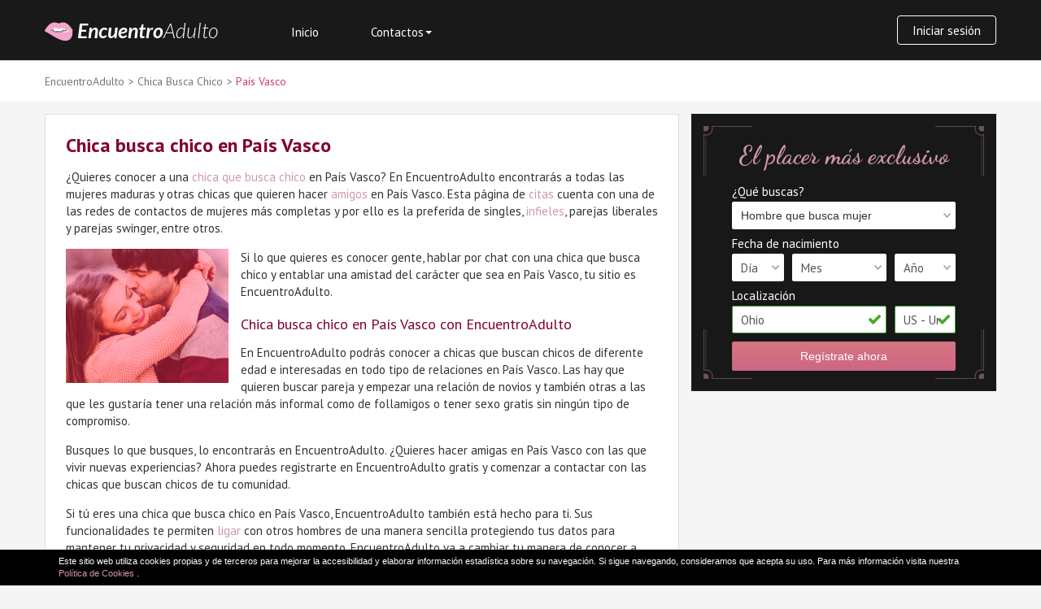

--- FILE ---
content_type: text/html; charset=UTF-8
request_url: https://www.encuentroadulto.com/chica-busca-chico/pais-vasco
body_size: 12913
content:
<!DOCTYPE html>
<html lang="es" class="no-js">
<head>
	
	
	<meta charset="utf-8">

	<!--[if IE ]><meta http-equiv="X-UA-Compatible" content="IE=edge"><![endif]-->
			<meta name="viewport" content="width=device-width, initial-scale=1">
		<title>Chica Busca Chico en País Vasco | EncuentroAdulto </title>
	<meta name="author" content="EncuentroAdulto" />
		<meta name="robots" content="index, follow" />
	<meta name="google-site-verification" content="-Ds6bwLPipyZg3tBjYkhelRztbgDbJYFXdP_TAbnMfM" />
		<link href="https://plus.google.com/+encuentroadultocom" rel="publisher" />
	<link href="https://plus.google.com/+encuentroadultocom" rel="author" />
	<link rel="shortcut icon" href="/favicon.ico" />
	<link rel="apple-touch-icon" href="/img/icons/apple-touch-icon-57x57.png" />
	<link rel="apple-touch-icon" sizes="60x60" href="/img/icons/apple-touch-icon-60x60.png" />
	<link rel="apple-touch-icon" sizes="72x72" href="/img/icons/apple-touch-icon-72x72.png" />
	<link rel="apple-touch-icon" sizes="76x76" href="/img/icons/apple-touch-icon-76x76.png" />
	<link rel="apple-touch-icon" sizes="114x114" href="/img/icons/apple-touch-icon-114x114.png" />
	<link rel="apple-touch-icon" sizes="120x120" href="/img/icons/apple-touch-icon-120x120.png" />
	<link rel="apple-touch-icon" sizes="144x144" href="/img/icons/apple-touch-icon-144x144.png" />
	<link rel="apple-touch-icon" sizes="152x152" href="/img/icons/apple-touch-icon-152x152.png" />
	<link rel="apple-touch-icon" sizes="180x180" href="/img/icons/apple-touch-icon-180x180.png" />
	<link rel="icon" type="image/png" href="/img/icons/android-chrome-48x48.png" sizes="48x48">
	<link rel="icon" type="image/png" href="/img/icons/android-chrome-72x72.png" sizes="72x72">
	<link rel="icon" type="image/png" href="/img/icons/android-chrome-96x96.png" sizes="96x96">
	<link rel="icon" type="image/png" href="/img/icons/android-chrome-144x144.png" sizes="144x144">
	<link rel="icon" type="image/png" href="/img/icons/android-chrome-192x192.png" sizes="192x192">
	<link rel="icon" type="image/png" href="/img/icons/android-chrome-512x512.png" sizes="512x512">


	<!--METAS SEO -->
	<meta property="og:site_name" content="encuentroadulto.com" />
	<meta property="og:type" content="website" />
	<meta property="og:url" content="encuentroadulto.com" />
	<meta name="keywords" content="EncuentroAdulto, encuentro adulto, contactos, citas, encuentros, infidelidades" />
	<meta name="description" content="Chica Busca Chico en País Vasco. En EncuentroAdulto puedes encontrar a esa persona que desate tus pasiones. Entra en Encuentro adulto y conoce al hombre de tus sueños. Encuentra gente que tiene tus mismas mismos gustos. ¡No te lo pierdas!" />
	<meta property="og:title" content="Chica Busca Chico en País Vasco | EncuentroAdulto " />
	<meta property="og:description" content="Chica Busca Chico en País Vasco. En EncuentroAdulto puedes encontrar a esa persona que desate tus pasiones. Entra en Encuentro adulto y conoce a la mujer de tus sueños. Conoce usuarios que tiene tus mismas mismos gustos. ¡No te lo pierdas!" />
	
	
	
	
	<link href='//fonts.googleapis.com/css?family=Source+Sans+Pro:200,400,600,700,400italic%7CMuli' rel='stylesheet' type='text/css'>

	<link rel="stylesheet" href="/styles/v4/bootstrap/bootstrap.min.css">

	<!--[if lt IE 10]>
	<link rel="stylesheet" href="/js/browser-detection/browser-detection-min.css" type="text/css" />
	<![endif]-->

	<link media="all" rel="stylesheet" type="text/css" href="/styles/v4/anon/anon.css?rel=aa2f40dad6" />
	<link rel="stylesheet" type="text/css" href="https://cdnjs.cloudflare.com/ajax/libs/toastr.js/2.1.4/toastr.min.css" />

	<style>
		.toast {
			opacity: 1;
			pointer-events: none;
		}

		#toast-container > div {
			opacity: 1;
			pointer-events: none;
		}
	</style>





<style type="text/css">

	.cookies {
		position: fixed;
		bottom: 0;
		width: 100%;
		background-color: black;
		padding: 5px;
		font-size: 0.7em;
		color: white;
		z-index: 99999999;
		left: 0;
	}


	.cookies .button {
		max-width: 100%;
		display: block;
		margin: 0 auto;
		color: #FFF;
		font-size: 1.57em;
		background-color: #fb5504;
		border: none;
		padding: 8px 0;
		height: auto;
		margin-top: 30px;
		cursor: pointer;
		float: right;
		-webkit-border-radius: 2px;
		-moz-border-radius: 2px;
		border-radius: 2px;
		text-align: center;
		font-weight: normal;
		width: 100%;
		margin-top: 3px;
	}

	.cookies .button:hover {
		background: #ff7c00;
	}

	.cookies p {
		margin: 2px;
		font-size: 11px;
		float: left;
	}

	@media screen and (min-width: 768px) {

		.cookies p {
			font-size: 11px;
		}

	}

	.cookies a {
		color: #d099ab;
	}


</style>




			<script type="text/javascript">
			//<![CDATA[
			(function(i,s,o,g,r,a,m) { i['GoogleAnalyticsObject']=r;i[r]=i[r]||function() {
						(i[r].q=i[r].q||[]).push(arguments)},i[r].l=1*new Date();a=s.createElement(o),
					m=s.getElementsByTagName(o)[0];a.async=1;a.src=g;m.parentNode.insertBefore(a,m)
			} )(window,document,'script','//www.google-analytics.com/analytics.js','ga');

			ga('create', 'UA-83388914-1', 'auto');
			ga('send', 'pageview');
			//]]>
		</script>
	


<!-- Global site tag (gtag.js) - AdWords: 817140296 -->
<script async src="https://www.googletagmanager.com/gtag/js?id=AW-817140296"></script>
<script>
window.dataLayer = window.dataLayer || [];
function gtag()

{dataLayer.push(arguments);}
gtag('js', new Date());

gtag('config', 'AW-817140296');
</script>
<script>
gtag('event', 'page_view',

{ 'send_to': 'AW-817140296', 'user_id': 'replace with value' }
);
</script>




    <!-- Google Tag Manager (Datalayer) -->
    <script type="text/javascript">
        window.dataLayer = window.dataLayer || [];

        var json = {
            'userID':           '',
            'gender':           '',
            'country':          'us',
            'type':             '',
            'allow-flags':      '',
            'profile images':   '',
            'age':              '00',
            'isPremium':         false,
        };

        var myVal = '{"siteID":"12","webmasterID":"1","subWebmasterID":"","deviceType":"4","country":"us","landing":"city-articles","banner":"","extra":""}';
        const res = JSON.parse(myVal);
        for(var k in res) {
            json['wmt_' + k] = res[k];
        }
        dataLayer.push (json);
    </script>
    <!-- End Google Tag Manager (Datalayer) -->

    <!-- Google Tag Manager -->
    <script type="text/javascript">
        (function(w, d, s, l, i) {
            w[l] = w[l] || [];
            w[l].push({
                'gtm.start': new Date().getTime(),
                event: 'gtm.js'
            });
            var f = d.getElementsByTagName(s)[0],
                j = d.createElement(s),
                dl = l != 'dataLayer' ? '&l=' + l : '';
            j.async = true;
            j.src =
                'https://www.googletagmanager.com/gtm.js?id=' + i + dl;
            f.parentNode.insertBefore(j, f);
        })(window, document, 'script', 'dataLayer', 'GTM-P456T4T');
    </script>
    <!-- End Google Tag Manager -->

</head>


<body id="mainbody" class="anon body4">


<!--  Clickcease.com tracking-->
          <script type="text/javascript">
           var script = document.createElement("script");
           script.async = true; script.type = "text/javascript";
           var target = 'https://www.clickcease.com/monitor/stat.js';
           script.src = target;
           var elem = document.head;
           elem.appendChild(script);
           </script>
           <noscript><a href="https://www.clickcease.com" rel="nofollow"><img src="https://monitor.clickcease.com/stats/stats.aspx"  alt="ClickCease"/></a></noscript>
<!--  Clickcease.com tracking-->


<!-- Google Tag Manager (noscript) -->
<noscript>
<iframe src="https://www.googletagmanager.com/ns.html?id=GTM-P456T4T"
height="0" width="0" style="display:none;visibility:hidden"></iframe>
</noscript>
<!-- End Google Tag Manager (noscript) -->



<div class="o-layout__site-container  c-main-section--city_articles">
	

	<div class="c-nav-mobile__overlay  js-overlayMenuMobile"></div>

<div class="c-nav-mobile  js-menuMobile">
	<ul class="c-nav-mobile__nav">
		

		<li class="c-nav-mobile__nav-item ">
			<a href="https://www.encuentroadulto.com/" class="c-nav-mobile__nav-link     ga-event" data-category="Búsqueda de perfiles (CITY_ARTICLES)" data-action="Menú lateral móvil" data-label="Inicio">
				Inicio
			</a>
		</li>


		

		<li class="c-nav-mobile__nav-item ">
			<a href="https://www.encuentroadulto.com/login" class="c-nav-mobile__nav-link     ga-event" data-category="Búsqueda de perfiles (CITY_ARTICLES)" data-action="Menú lateral móvil" data-label="Iniciar sesión">
				Iniciar sesión
			</a>
		</li>


		
		<li class="c-nav-mobile__nav-item ">
			<a href="#" class="c-nav-mobile__nav-link  has-links   js-mobile-nav-contacts">
				Contactos
			</a>
		</li>

		<li class="c-nav-mobile__nav-item">
			<a href="#" class="o-btn  o-btn--brand  o-btn--block  c-nav-mobile__nav-btn  ga-event" data-category="Búsqueda de perfiles (CITY_ARTICLES)" data-action="Menú lateral móvil" data-label="¡Regístrate gratis" data-toggle="modal" data-target="#modalRegister">
				¡Regístrate gratis!
			</a>
		</li>

		<li class="c-nav-mobile__nav-item  c-nav-mobile__nav-item--step2">
			<a href="#" class="c-nav-mobile__nav-link  has-back-icon  is-active  js-mobile-nav-contacts  ga-event" data-category="Búsqueda de perfiles (CITY_ARTICLES)" data-action="Menú lateral móvil" data-label="Contactos">
				Contactos
			</a>
			<ul class="c-nav-mobile__nav  c-nav-mobile__nav--step2">
								<li class="c-nav-mobile__nav-item">
					<a href="/amigas" title="Amigas" class="c-nav-mobile__nav-link  ga-event" data-category="Búsqueda de perfiles (CITY_ARTICLES)" data-action="Menú lateral móvil" data-label="Amigas">Amigas</a>
				</li>
								<li class="c-nav-mobile__nav-item">
					<a href="/amigos" title="Amigos" class="c-nav-mobile__nav-link  ga-event" data-category="Búsqueda de perfiles (CITY_ARTICLES)" data-action="Menú lateral móvil" data-label="Amigos">Amigos</a>
				</li>
								<li class="c-nav-mobile__nav-item">
					<a href="/amistad" title="Amistad" class="c-nav-mobile__nav-link  ga-event" data-category="Búsqueda de perfiles (CITY_ARTICLES)" data-action="Menú lateral móvil" data-label="Amistad">Amistad</a>
				</li>
								<li class="c-nav-mobile__nav-item">
					<a href="/buscar-pareja" title="Buscar Pareja" class="c-nav-mobile__nav-link  ga-event" data-category="Búsqueda de perfiles (CITY_ARTICLES)" data-action="Menú lateral móvil" data-label="Buscar Pareja">Buscar Pareja</a>
				</li>
								<li class="c-nav-mobile__nav-item">
					<a href="/chat" title="Chat" class="c-nav-mobile__nav-link  ga-event" data-category="Búsqueda de perfiles (CITY_ARTICLES)" data-action="Menú lateral móvil" data-label="Chat">Chat</a>
				</li>
								<li class="c-nav-mobile__nav-item">
					<a href="/chica-busca-chico" title="Chica Busca Chico" class="c-nav-mobile__nav-link  ga-event" data-category="Búsqueda de perfiles (CITY_ARTICLES)" data-action="Menú lateral móvil" data-label="Chica Busca Chico">Chica Busca Chico</a>
				</li>
								<li class="c-nav-mobile__nav-item">
					<a href="/chicas" title="Chicas" class="c-nav-mobile__nav-link  ga-event" data-category="Búsqueda de perfiles (CITY_ARTICLES)" data-action="Menú lateral móvil" data-label="Chicas">Chicas</a>
				</li>
								<li class="c-nav-mobile__nav-item">
					<a href="/citas" title="Citas" class="c-nav-mobile__nav-link  ga-event" data-category="Búsqueda de perfiles (CITY_ARTICLES)" data-action="Menú lateral móvil" data-label="Citas">Citas</a>
				</li>
								<li class="c-nav-mobile__nav-item">
					<a href="/conocer-gente" title="Conocer gente" class="c-nav-mobile__nav-link  ga-event" data-category="Búsqueda de perfiles (CITY_ARTICLES)" data-action="Menú lateral móvil" data-label="Conocer gente">Conocer gente</a>
				</li>
								<li class="c-nav-mobile__nav-item">
					<a href="/contactos" title="Contactos" class="c-nav-mobile__nav-link  ga-event" data-category="Búsqueda de perfiles (CITY_ARTICLES)" data-action="Menú lateral móvil" data-label="Contactos">Contactos</a>
				</li>
								<li class="c-nav-mobile__nav-item">
					<a href="/contactos-mujeres" title="Contacto Mujeres" class="c-nav-mobile__nav-link  ga-event" data-category="Búsqueda de perfiles (CITY_ARTICLES)" data-action="Menú lateral móvil" data-label="Contacto Mujeres">Contacto Mujeres</a>
				</li>
								<li class="c-nav-mobile__nav-item">
					<a href="/follamigos" title="Follamigos" class="c-nav-mobile__nav-link  ga-event" data-category="Búsqueda de perfiles (CITY_ARTICLES)" data-action="Menú lateral móvil" data-label="Follamigos">Follamigos</a>
				</li>
								<li class="c-nav-mobile__nav-item">
					<a href="/infieles" title="Infieles" class="c-nav-mobile__nav-link  ga-event" data-category="Búsqueda de perfiles (CITY_ARTICLES)" data-action="Menú lateral móvil" data-label="Infieles">Infieles</a>
				</li>
								<li class="c-nav-mobile__nav-item">
					<a href="/ligar" title="Ligar" class="c-nav-mobile__nav-link  ga-event" data-category="Búsqueda de perfiles (CITY_ARTICLES)" data-action="Menú lateral móvil" data-label="Ligar">Ligar</a>
				</li>
								<li class="c-nav-mobile__nav-item">
					<a href="/maduras" title="Maduras" class="c-nav-mobile__nav-link  ga-event" data-category="Búsqueda de perfiles (CITY_ARTICLES)" data-action="Menú lateral móvil" data-label="Maduras">Maduras</a>
				</li>
								<li class="c-nav-mobile__nav-item">
					<a href="/mujeres" title="Mujeres" class="c-nav-mobile__nav-link  ga-event" data-category="Búsqueda de perfiles (CITY_ARTICLES)" data-action="Menú lateral móvil" data-label="Mujeres">Mujeres</a>
				</li>
								<li class="c-nav-mobile__nav-item">
					<a href="/novios" title="Novios" class="c-nav-mobile__nav-link  ga-event" data-category="Búsqueda de perfiles (CITY_ARTICLES)" data-action="Menú lateral móvil" data-label="Novios">Novios</a>
				</li>
								<li class="c-nav-mobile__nav-item">
					<a href="/parejas" title="Parejas" class="c-nav-mobile__nav-link  ga-event" data-category="Búsqueda de perfiles (CITY_ARTICLES)" data-action="Menú lateral móvil" data-label="Parejas">Parejas</a>
				</li>
								<li class="c-nav-mobile__nav-item">
					<a href="/parejas-liberales" title="Parejas Liberales" class="c-nav-mobile__nav-link  ga-event" data-category="Búsqueda de perfiles (CITY_ARTICLES)" data-action="Menú lateral móvil" data-label="Parejas Liberales">Parejas Liberales</a>
				</li>
								<li class="c-nav-mobile__nav-item">
					<a href="/sexo-gratis" title="Sexo Gratis" class="c-nav-mobile__nav-link  ga-event" data-category="Búsqueda de perfiles (CITY_ARTICLES)" data-action="Menú lateral móvil" data-label="Sexo Gratis">Sexo Gratis</a>
				</li>
								<li class="c-nav-mobile__nav-item">
					<a href="/singles" title="Singles" class="c-nav-mobile__nav-link  ga-event" data-category="Búsqueda de perfiles (CITY_ARTICLES)" data-action="Menú lateral móvil" data-label="Singles">Singles</a>
				</li>
								<li class="c-nav-mobile__nav-item">
					<a href="/swinger" title="Swinger" class="c-nav-mobile__nav-link  ga-event" data-category="Búsqueda de perfiles (CITY_ARTICLES)" data-action="Menú lateral móvil" data-label="Swinger">Swinger</a>
				</li>
							</ul>
		</li>

	</ul>
</div>


	<header class="c-site-header">

		<div class="o-wrapper  c-site-header__wrapper">

			<div class="c-header__icon  c-header__icon--left  ico-sidebar js-menuToggle  ga-event" data-category="CITY_ARTICLES Externa" data-action="Menú lateral móvil" data-label="Menú lateral" id="openMenuMobile" role="button"></div>

							<span class="c-site-header__logo-wrapper">
					<a class="c-site-header__logo  ga-event" data-category="CITY_ARTICLES Externa" data-action="Logo" href="/" title="Encuentro Adulto"><span>Encuentro</span> Adulto</a>
				</span>
				<nav class="c-site-header__nav">
					<ul class="c-nav-site">
						<li class="c-nav-site__item"><a href="/" class="c-nav-site__link  ga-event" data-category="CITY_ARTICLES Externa" data-action="Menú lateral móvil" data-label="Menú lateral" title="Inicio">Inicio</a></li>
						<li class="c-nav-site__item">
							<a href="#" id="ads_for" class="dropdown-toggle  c-nav-site__link" data-toggle="dropdown" role="button" aria-haspopup="true" aria-expanded="false">
						    Contactos <span class="caret"></span>
							</a>
							<ul class="dropdown-menu  c-nav__dropdown">
							    							        <li><a class="c-nav__link" href="/amigas" title="Amigas">Amigas</a></li>
							    							        <li><a class="c-nav__link" href="/amigos" title="Amigos">Amigos</a></li>
							    							        <li><a class="c-nav__link" href="/amistad" title="Amistad">Amistad</a></li>
							    							        <li><a class="c-nav__link" href="/buscar-pareja" title="Buscar Pareja">Buscar Pareja</a></li>
							    							        <li><a class="c-nav__link" href="/chat" title="Chat">Chat</a></li>
							    							        <li><a class="c-nav__link" href="/chica-busca-chico" title="Chica Busca Chico">Chica Busca Chico</a></li>
							    							        <li><a class="c-nav__link" href="/chicas" title="Chicas">Chicas</a></li>
							    							        <li><a class="c-nav__link" href="/citas" title="Citas">Citas</a></li>
							    							        <li><a class="c-nav__link" href="/conocer-gente" title="Conocer gente">Conocer gente</a></li>
							    							        <li><a class="c-nav__link" href="/contactos" title="Contactos">Contactos</a></li>
							    							        <li><a class="c-nav__link" href="/contactos-mujeres" title="Contacto Mujeres">Contacto Mujeres</a></li>
							    							        <li><a class="c-nav__link" href="/follamigos" title="Follamigos">Follamigos</a></li>
							    							        <li><a class="c-nav__link" href="/infieles" title="Infieles">Infieles</a></li>
							    							        <li><a class="c-nav__link" href="/ligar" title="Ligar">Ligar</a></li>
							    							        <li><a class="c-nav__link" href="/maduras" title="Maduras">Maduras</a></li>
							    							        <li><a class="c-nav__link" href="/mujeres" title="Mujeres">Mujeres</a></li>
							    							        <li><a class="c-nav__link" href="/novios" title="Novios">Novios</a></li>
							    							        <li><a class="c-nav__link" href="/parejas" title="Parejas">Parejas</a></li>
							    							        <li><a class="c-nav__link" href="/parejas-liberales" title="Parejas Liberales">Parejas Liberales</a></li>
							    							        <li><a class="c-nav__link" href="/sexo-gratis" title="Sexo Gratis">Sexo Gratis</a></li>
							    							        <li><a class="c-nav__link" href="/singles" title="Singles">Singles</a></li>
							    							        <li><a class="c-nav__link" href="/swinger" title="Swinger">Swinger</a></li>
							    							</ul>
						</li>
					</ul>
				</nav>
			

			<div class="c-site-header__btn-wrapper">

				<a class="c-site-header__btn  o-btn  o-btn--blanco-transp  ga-event" data-category="Búsqueda de perfiles (CITY_ARTICLES)" data-action="Iniciar sesión" href="https://www.encuentroadulto.com/login" title="Iniciar sesión" tabindex="0">Iniciar sesión</a>
				

			</div>

			<a class="c-header__icon  c-header__icon--right  ico-user  js__ico-user" href="https://www.encuentroadulto.com/login" title="Iniciar sesión" data-toggle="tooltip" data-placement="bottom" role="button" tabindex="0">
		    </a>

		

		</div>

	</header>

		
		
	
	<div id="pre-content" class="c-site-content__pre  c-site-content__pre--search_profile">
		
	<div class="container">
		<ul class="o-breadcrumb" itemscope itemtype="http://data-vocabulary.org/Breadcrumb">
			<li class="o-breadcrumb__item">
				<a href="/" class="o-breadcrumb__link" itemprop="url" title="EncuentroAdulto"><span itemprop="title">EncuentroAdulto</span></a>
			</li>
						<li class="o-breadcrumb__item">
								<a href="/chica-busca-chico" class="o-breadcrumb__link" itemprop="url"><span itemprop="title">Chica Busca Chico</span></a>
							</li>
						<li class="o-breadcrumb__item">
								<span class="o-breadcrumb__text" itemprop="title">País Vasco</span>
							</li>
					</ul>
	</div>

	</div>

	
	<div id="content" class="o-layout__site-content  c-site-content  c-site-content--search_profile">
		
		<div id="main" class="clearfix  o-wrapper">
			
			
	<div class="c-seo-cities">

		<div class="c-seo-cities__content">

			<div class="c-seo-cities__text">
				
<h1>Chica busca chico en País Vasco</h1>
<p>¿Quieres conocer a una <a title="chica que busca chico" href="https://www.encuentroadulto.com/chica-busca-chico">chica que busca chico</a> en País Vasco? En EncuentroAdulto encontrarás a todas las mujeres maduras y otras chicas que quieren hacer <a title="amigos" href="https://www.encuentroadulto.com/amigos">amigos</a> en País Vasco. Esta página de <a title="citas" href="https://www.encuentroadulto.com/citas">citas</a> cuenta con una de las redes de contactos de mujeres más completas y por ello es la preferida de singles, <a title="infieles" href="https://www.encuentroadulto.com/infieles">infieles</a>, parejas liberales y parejas swinger, entre otros.</p>
<img src="/images/cities/Vizcaya/3.jpg" alt="País Vasco" title="swinger" />
<p>Si lo que quieres es conocer gente, hablar por chat con una chica que busca chico y entablar una amistad del carácter que sea en País Vasco, tu sitio es EncuentroAdulto.</p>
<h2>Chica busca chico en País Vasco con EncuentroAdulto</h2>
<p>En EncuentroAdulto podrás conocer a chicas que buscan chicos de diferente edad e interesadas en todo tipo de relaciones en País Vasco. Las hay que quieren buscar pareja y empezar una relación de novios y también otras a las que les gustaría tener una relación más informal como de follamigos o tener sexo gratis sin ningún tipo de compromiso.</p>
<p>Busques lo que busques, lo encontrarás en EncuentroAdulto. ¿Quieres hacer amigas en País Vasco con las que vivir nuevas experiencias? Ahora puedes registrarte en EncuentroAdulto gratis y comenzar a contactar con las chicas que buscan chicos de tu comunidad.</p>
<p>Si tú eres una chica que busca chico en País Vasco, EncuentroAdulto también está hecho para ti. Sus funcionalidades te permiten <a title="ligar" href="https://www.encuentroadulto.com/ligar">ligar</a> con otros hombres de una manera sencilla protegiendo tus datos para mantener tu privacidad y seguridad en todo momento. EncuentroAdulto va a cambiar tu manera de conocer a chicas que buscan chicos en País Vasco para disfrutar o enamorarse.</p>

			</div>

	    
	    <div class="users-list__wrapper">

    <ul class="users-list">

    
                                
                        
        
        
        <li class="content-block  user-block">

            <div class="user-block__img-wrapper">

                <a class="user-block__img  js__link-register"  data-toggle="modal" data-target="#modalRegister" href="# " rel="nofollow">
                    <img class="user__img" src="/img/v4/gender2.png" alt="Buxti" title="Buxti">
                </a>

            </div>


            <div class="user-block__content">

                <div class="user-block__details">

                    <a class="user__name  js__link-register" href="#" rel="nofollow">Buxti</a>
                    <span class="user__data">22 años</span>
                    <span class="user__photos">10 fotos</span>
                    <p class="user__location">Barakaldo</p>

                </div>


                <div class="user-block__info">
                                            <p class="user__text"><span class="user__text-intro">Busco:</span> hombre</p>
                    
                                            <p class="user__text">
                                                                                                
                                                                        <span class="user__key">adaptable</span>
                                                                                                        
                                                                        <span class="user__key">curioso</span>
                                                                                                    
                                                    </p>
                                    </div>

                <div class="user-block__buttons">

                    <a class="user__btn  user__btn--message  js__link-register"  data-toggle="modal" data-target="#modalRegister">Enviar Mensaje</a>
                    <a class="user__btn  user__btn--favs  js__link-register"  data-toggle="modal" data-target="#modalRegister">Me gusta</a>
                    <a class="user__btn  user__btn--profile  js__link-register"  data-toggle="modal" data-target="#modalRegister">Ver perfil</a>

                </div>



            </div>



        </li>

    
                                
                        
        
        
        <li class="content-block  user-block">

            <div class="user-block__img-wrapper">

                <a class="user-block__img  js__link-register"  data-toggle="modal" data-target="#modalRegister" href="# " rel="nofollow">
                    <img class="user__img" src="/img/v4/gender2.png" alt="Vleka" title="Vleka">
                </a>

            </div>


            <div class="user-block__content">

                <div class="user-block__details">

                    <a class="user__name  js__link-register" href="#" rel="nofollow">Vleka</a>
                    <span class="user__data">23 años</span>
                    <span class="user__photos">10 fotos</span>
                    <p class="user__location">Vitoria-Gasteiz</p>

                </div>


                <div class="user-block__info">
                                            <p class="user__text"><span class="user__text-intro">Busco:</span> hombre</p>
                    
                                            <p class="user__text">
                                                                                                
                                                                        <span class="user__key">abierto</span>
                                                                                                        
                                                                        <span class="user__key">curioso</span>
                                                                                                        
                                                                        <span class="user__key">adaptable</span>
                                                                                                    
                                                    </p>
                                    </div>

                <div class="user-block__buttons">

                    <a class="user__btn  user__btn--message  js__link-register"  data-toggle="modal" data-target="#modalRegister">Enviar Mensaje</a>
                    <a class="user__btn  user__btn--favs  js__link-register"  data-toggle="modal" data-target="#modalRegister">Me gusta</a>
                    <a class="user__btn  user__btn--profile  js__link-register"  data-toggle="modal" data-target="#modalRegister">Ver perfil</a>

                </div>



            </div>



        </li>

    
                                
                        
        
        
        <li class="content-block  user-block">

            <div class="user-block__img-wrapper">

                <a class="user-block__img  js__link-register"  data-toggle="modal" data-target="#modalRegister" href="# " rel="nofollow">
                    <img class="user__img" src="/img/v4/gender2.png" alt="Denny" title="Denny">
                </a>

            </div>


            <div class="user-block__content">

                <div class="user-block__details">

                    <a class="user__name  js__link-register" href="#" rel="nofollow">Denny</a>
                    <span class="user__data">31 años</span>
                    <span class="user__photos">10 fotos</span>
                    <p class="user__location">Bilbao</p>

                </div>


                <div class="user-block__info">
                                            <p class="user__text"><span class="user__text-intro">Busco:</span> hombre</p>
                    
                                            <p class="user__text">
                                                                                                
                                                                        <span class="user__key">adaptable</span>
                                                                                                    
                                                    </p>
                                    </div>

                <div class="user-block__buttons">

                    <a class="user__btn  user__btn--message  js__link-register"  data-toggle="modal" data-target="#modalRegister">Enviar Mensaje</a>
                    <a class="user__btn  user__btn--favs  js__link-register"  data-toggle="modal" data-target="#modalRegister">Me gusta</a>
                    <a class="user__btn  user__btn--profile  js__link-register"  data-toggle="modal" data-target="#modalRegister">Ver perfil</a>

                </div>



            </div>



        </li>

    
    </ul>


    <div class="paginator  paginator--right">

        <span class="paginator__item  paginator__item--active"  data-toggle="modal" data-target="#modalRegister">1</span>
        <a href="#" class="paginator__item  paginator__item--transparent  nLabel  js__link-register" rel="nofollow"  data-toggle="modal" data-target="#modalRegister"><span>2</span></a>
        <a href="#" class="paginator__item  paginator__item--transparent  nLabel  js__link-register" rel="nofollow"  data-toggle="modal" data-target="#modalRegister"><span>3</span></a>
        <a href="#" class="paginator__item  paginator__item--transparent  nLabel  js__link-register" rel="nofollow"  data-toggle="modal" data-target="#modalRegister"><span class="  next ">></span></a>

    </div>


</div>


	    <div class="c-seo-cities-linkpool">
				<div class="c-seo-cities-linkpool__title">Consulta otras zonas de chica-busca-chico en País Vasco</div>

	    		<div class="c-seo-cities-linkpool__list">

	    				    				<a class="c-seo-cities-linkpool__link" href="/chica-busca-chico/alava">Álava</a>
	    				    				<a class="c-seo-cities-linkpool__link" href="/chica-busca-chico/guipuzcoa">Guipúzcoa</a>
	    				    				<a class="c-seo-cities-linkpool__link" href="/chica-busca-chico/vizcaya">Vizcaya</a>
	    			
	    		</div>

	    </div>

		</div>

		<div class="c-seo-cities__sidebar  js__sticky-sidebar">
			

    <form class="o-form  c-form-register  genV register1" id="register" method="post" action="https://www.encuentroadulto.com/registro" >

        <h2 class="c-form-register__title">
            El placer más exclusivo
        </h2>

        <input type="hidden" name="salt" value="6970b76800dba">
        <input type="hidden" name="conditions" value="1" />
        <input type="hidden" name="formID" value="" />
        <input type="hidden" name="page" value="/chica-busca-chico/pais-vasco" />
        <input type="hidden" id="personIDModal" name="person" value="0" />


  <div class="c-form-register__fields ">
    				    
    
    


    <div class="o-form__group  c-form-register__group  select  ">

    		<label class="o-form__label  c-form-register__label"
    			for="register-genderLooking">
    			¿Qué buscas?
    		</label>

    	<select id="register-genderLooking"
    			name="genderLooking"
    			class="o-form__select">
          <option value="1-2" selected="selected">Hombre que busca mujer</option>
<option value="1-1">Hombre que busca hombre</option>
<option value="2-1">Mujer que busca hombre</option>
<option value="2-2">Mujer que busca mujer</option>

      </select>
    </div>

    <div class="o-form__group  c-form-register__group">
        <label class="o-form__label  c-form-register__label">Fecha de nacimiento</label>        <div class="o-form__group  o-form__group--birthdate">
                                <select name="birthDateDay" onchange="changeMe(this)" id="birthDateDay" class="o-form__select  c-form-register__select  hint bdd">
<option value="">Día</option>
<option value="1">01</option>
<option value="2">02</option>
<option value="3">03</option>
<option value="4">04</option>
<option value="5">05</option>
<option value="6">06</option>
<option value="7">07</option>
<option value="8">08</option>
<option value="9">09</option>
<option value="10">10</option>
<option value="11">11</option>
<option value="12">12</option>
<option value="13">13</option>
<option value="14">14</option>
<option value="15">15</option>
<option value="16">16</option>
<option value="17">17</option>
<option value="18">18</option>
<option value="19">19</option>
<option value="20">20</option>
<option value="21">21</option>
<option value="22">22</option>
<option value="23">23</option>
<option value="24">24</option>
<option value="25">25</option>
<option value="26">26</option>
<option value="27">27</option>
<option value="28">28</option>
<option value="29">29</option>
<option value="30">30</option>
<option value="31">31</option>
</select>
<select name="birthDateMonth" onchange="changeMe(this)" id="birthDateMonth" class="o-form__select  c-form-register__select  c-form-register__select--month  hint bdm">
<option value="">Mes</option>
<option value="01">enero</option>
<option value="02">febrero</option>
<option value="03">marzo</option>
<option value="04">abril</option>
<option value="05">mayo</option>
<option value="06">junio</option>
<option value="07">julio</option>
<option value="08">agosto</option>
<option value="09">septiembre</option>
<option value="10">octubre</option>
<option value="11">noviembre</option>
<option value="12">diciembre</option>
</select>
<select name="birthDateYear" onchange="changeMe(this)" id="birthDateYear" class="o-form__select  c-form-register__select  hint bdy">
<option value="">Año</option>
<option value="2008">2008</option>
<option value="2007">2007</option>
<option value="2006">2006</option>
<option value="2005">2005</option>
<option value="2004">2004</option>
<option value="2003">2003</option>
<option value="2002">2002</option>
<option value="2001">2001</option>
<option value="2000">2000</option>
<option value="1999">1999</option>
<option value="1998">1998</option>
<option value="1997">1997</option>
<option value="1996">1996</option>
<option value="1995">1995</option>
<option value="1994">1994</option>
<option value="1993">1993</option>
<option value="1992">1992</option>
<option value="1991">1991</option>
<option value="1990">1990</option>
<option value="1989">1989</option>
<option value="1988">1988</option>
<option value="1987">1987</option>
<option value="1986">1986</option>
<option value="1985">1985</option>
<option value="1984">1984</option>
<option value="1983">1983</option>
<option value="1982">1982</option>
<option value="1981">1981</option>
<option value="1980">1980</option>
<option value="1979">1979</option>
<option value="1978">1978</option>
<option value="1977">1977</option>
<option value="1976">1976</option>
<option value="1975">1975</option>
<option value="1974">1974</option>
<option value="1973">1973</option>
<option value="1972">1972</option>
<option value="1971">1971</option>
<option value="1970">1970</option>
<option value="1969">1969</option>
<option value="1968">1968</option>
<option value="1967">1967</option>
<option value="1966">1966</option>
<option value="1965">1965</option>
<option value="1964">1964</option>
<option value="1963">1963</option>
<option value="1962">1962</option>
<option value="1961">1961</option>
<option value="1960">1960</option>
<option value="1959">1959</option>
<option value="1958">1958</option>
<option value="1957">1957</option>
<option value="1956">1956</option>
<option value="1955">1955</option>
<option value="1954">1954</option>
<option value="1953">1953</option>
<option value="1952">1952</option>
<option value="1951">1951</option>
<option value="1950">1950</option>
<option value="1949">1949</option>
<option value="1948">1948</option>
<option value="1947">1947</option>
<option value="1946">1946</option>
</select>
        </div>
    </div>

        <div class="o-form__group  c-form-register__group  regions">
      		<label class="o-form__label  c-form-register__label"
      			for="register-provinceregion">
      			Localización
      		</label>
                <select id="register-provinceregion"
        		name="region"
        		class="o-form__select  c-form-register__select  c-form-register__select--region  js-provinceregion  ok">
            <option value="0">seleccionar</option>
<option value="AL">Alabama</option>
<option value="AK">Alaska</option>
<option value="AZ">Arizona</option>
<option value="AR">Arkansas</option>
<option value="CA">California</option>
<option value="CO">Colorado</option>
<option value="CT">Connecticut</option>
<option value="DE">Delaware</option>
<option value="DC">District of Columbia</option>
<option value="FL">Florida</option>
<option value="GA">Georgia</option>
<option value="HI">Hawaii</option>
<option value="ID">Idaho</option>
<option value="IL">Illinois</option>
<option value="IN">Indiana</option>
<option value="IA">Iowa</option>
<option value="KS">Kansas</option>
<option value="KY">Kentucky</option>
<option value="LA">Louisiana</option>
<option value="ME">Maine</option>
<option value="MD">Maryland</option>
<option value="MA">Massachusetts</option>
<option value="MI">Michigan</option>
<option value="MN">Minnesota</option>
<option value="MS">Mississippi</option>
<option value="MO">Missouri</option>
<option value="MT">Montana</option>
<option value="NE">Nebraska</option>
<option value="NV">Nevada</option>
<option value="NH">New Hampshire</option>
<option value="NJ">New Jersey</option>
<option value="NM">New Mexico</option>
<option value="NY">New York</option>
<option value="NC">North Carolina</option>
<option value="ND">North Dakota</option>
<option value="OH" selected="selected">Ohio</option>
<option value="OK">Oklahoma</option>
<option value="OR">Oregon</option>
<option value="PA">Pennsylvania</option>
<option value="RI">Rhode Island</option>
<option value="SC">South Carolina</option>
<option value="SD">South Dakota</option>
<option value="TN">Tennessee</option>
<option value="TX">Texas</option>
<option value="UT">Utah</option>
<option value="VT">Vermont</option>
<option value="VA">Virginia</option>
<option value="WA">Washington</option>
<option value="WV">West Virginia</option>
<option value="WI">Wisconsin</option>
<option value="WY">Wyoming</option>

        </select>
                
        <select name="country" class="o-form__select  c-form-register__select  c-form-register__select--country  js-country ok">
            
            <option value="ar">AR - Argentina</option>
<option value="bo">BO - Bolivia</option>
<option value="br">BR - Brazil</option>
<option value="cl">CL - Chile</option>
<option value="co">CO - Colombia</option>
<option value="cr">CR - Costa Rica</option>
<option value="cu">CU - Cuba</option>
<option value="do">DO - Dominican Republic</option>
<option value="ec">EC - Ecuador</option>
<option value="es">ES - España</option>
<option value="gt">GT - Guatemala</option>
<option value="hn">HN - Honduras</option>
<option value="mx">MX - Mexico</option>
<option value="ni">NI - Nicaragua</option>
<option value="pa">PA - Panama</option>
<option value="pe">PE - Peru</option>
<option value="py">PY - Paraguay</option>
<option value="sv">SV - El Salvador</option>
<option value="us" selected="selected">US - United States</option>
<option value="uy">UY - Uruguay</option>
<option value="ve">VE - Venezuela</option>

        </select>
    </div>

    <div class="o-form__group  c-form-register__group">
      <button id="homeRegister-btn" class="o-btn  o-btn--brand  o-btn--block" type="submit" name="register" value="1" data-toggle="modal" data-target="#modalRegister">Regístrate ahora</button>
    </div>


    </form>

		</div>

	</div>


		</div>
	</div>
	
	

	
	
		<footer class="c-site-footer">
			
				<div class="c-site-footer__links">
    <div class="o-wrapper  c-site-footer__links-wrapper">
    	<ul class="c-site-footer__nav">
			<li class="c-site-footer__nav-item">
				<a class="c-site-footer__nav-link ga-event" data-category="Búsqueda de perfiles (CITY_ARTICLES)" data-action="Sobre Encuentro Adulto" data-label="Contacto" href="https://www.encuentroadulto.com/contacto" rel="nofollow"  title="Contacto">Contacto</a>
			</li>
			<li class="c-site-footer__nav-item">
				<a class="c-site-footer__nav-link ga-event" data-category="Búsqueda de perfiles (CITY_ARTICLES)" data-action="Sobre Encuentro Adulto" data-label="Blog" href="http://blog.encuentroadulto.com/" rel="follow" target="_blank" title="Blog">Blog</a>
			</li>
			<li class="c-site-footer__nav-item">
				<a class="c-site-footer__nav-link ga-event" data-category="Búsqueda de perfiles (CITY_ARTICLES)" data-action="Sobre Encuentro Adulto" data-label="Preguntas y respuestas" href="https://www.encuentroadulto.com/preguntas-y-respuestas" rel="nofollow" title="Preguntas y respuestas">Preguntas y respuestas</a>
			</li>
			<li class="c-site-footer__nav-item">
				<a class="c-site-footer__nav-link ga-event" data-category="Búsqueda de perfiles (CITY_ARTICLES)" data-action="Sobre Encuentro Adulto" data-label="Condiciones de uso" href="https://www.encuentroadulto.com/condiciones-de-uso" rel="nofollow" title="Condiciones de uso">Condiciones de uso</a>
			</li>
			<li class="c-site-footer__nav-item">
				<a class="c-site-footer__nav-link ga-event" data-category="Búsqueda de perfiles (CITY_ARTICLES)" data-action="Sobre Encuentro Adulto" data-label="Privacidad" href="https://www.encuentroadulto.com/politica-de-privacidad" rel="nofollow" title="Condiciones de uso">Privacidad</a>
			</li>
			<li class="c-site-footer__nav-item">
				<a class="c-site-footer__nav-link ga-event" data-category="Búsqueda de perfiles (CITY_ARTICLES)" data-action="Sobre Encuentro Adulto" data-label="Cookies" href="https://www.encuentroadulto.com/politica-de-cookies" rel="nofollow" title="Condiciones de uso">Cookies</a>
			</li>
    	</ul>

		<ul class="c-social-links  c-social-links--footer  rrss">
		    <li class="c-social-links__item">
			    <a class="c-social-links__link  c-social-links__link--facebook  ga-event" data-category="Búsqueda de perfiles (CITY_ARTICLES)" data-action="Redes Sociales" data-label="Facebook" target="_blank" href="https://www.facebook.com/encuentroadulto/" rel="me" title="Facebook Encuentro Adulto"></a>
			</li>
		    <li class="c-social-links__item">
			    <a class="c-social-links__link  c-social-links__link--twitter  ga-event" data-category="Búsqueda de perfiles (CITY_ARTICLES)" data-action="Redes Sociales" data-label="Twitter" target="_blank" href="https://twitter.com/encuentroadulto"></a>
			</li>
		    <li class="c-social-links__item">
			    <a class="c-social-links__link  c-social-links__link--tumblr  ga-event" data-category="Búsqueda de perfiles (CITY_ARTICLES)" data-action="Redes Sociales" data-label="Tumblr" target="_blank" href="https://encuentroadulto.tumblr.com/"></a>
			</li>
		</ul>

    </div>
</div>

<div class="c-site-footer__copy">
	<ul class="o-wrapper  c-site-footer__nav">
		<li class="c-site-footer__nav-item">
			<img src="/img/v4/soporte-encuentroadulto.png" alt="Soporte">
		</li>
		<li class="c-site-footer__nav-item">
			<a class="c-site-footer__nav-link  c-site-footer__nav-link--brand  ga-event" data-category="Búsqueda de perfiles (CITY_ARTICLES)" data-action="Commercegate" data-label="Soporte CommerceGate" href="https://www.cgbilling.com/secure" rel="nofollow" title="Soporte de facturación" target="_blank">Soporte de facturación CommerceGate</a>
		</li>
		<li class="c-site-footer__nav-item">
		    Por favor visite <a class="c-site-footer__nav-link  c-site-footer__nav-link--brand  ga-event" data-category="Búsqueda de perfiles (CITY_ARTICLES)" data-action="Commercegate" data-label="Visite CommerceGate" href="https://www.commercegate.com" target="_blank" rel="nofollow">CommerceGate</a>, nuestro agente de ventas
		</li>
	</ul>
	<ul class="o-wrapper  c-site-footer__nav">
		<li class="c-site-footer__nav-item">
			<span class="u-color--brand">RETO GLOBAL SOLUTIONS SL. CALLE LEPANTO, 104 - BJ 12006, Castellón, España - B57714867 -</span>
		</li>
		<li class="c-site-footer__nav-item ">
			<span class="u-color--brand">Ésta es una página de contenido adulto y tienes que tener más de 18 años para acceder a ella.</span>
		</li>
		<li class="c-site-footer__nav-item ">
			<a href="https://epoch.com/?locale=es" class="c-site-footer__nav-link  c-site-footer__nav-link--brand" target="_blank" rel="nofollow">Para pagos realizados mediante Epoch, visite su agente de ventas</a>
		</li>
		<li class="c-site-footer__nav-item ">
			<a href="https://www.encuentroadulto.com/usc18" class="c-site-footer__nav-link  c-site-footer__nav-link--brand">18 U.S.C. 2257 Record-Keeping Requirements Compliance Statement</a>
		</li>
	</ul>

</div>
			
		</footer>
	

</div>


	<div class="modal fade  o-modal" id="modalRegisterStep2" tabindex="-1" role="dialog" aria-labelledby="myModalLabel" aria-hidden="true" data-backdrop="static" data-keyboard="false">
		<div class="modal-dialog">
			<div class="modal-content">
				<div class="modal-body">
					

<form class="o-form  c-form-register  genV  register5" id="registerModal-form" method="post" action="https://www.encuentroadulto.com/registro" >

  <input type="hidden" name="salt" value="6970b76800dba">
  <input type="hidden" name="conditions" value="1" />
  <input type="hidden" name="formID" value="" />
  <input type="hidden" name="page" value="/chica-busca-chico/pais-vasco" />
  <input type="hidden" id="personIDModal" name="person" value="0" />

  <h2 class="c-form-register__title">
    Ya casi has terminado
  </h2>

	<button type="button" class="close  modal__close" data-dismiss="modal" aria-label="Close"><span aria-hidden="true">&times;</span></button>


  <div class="c-form-register__fields ">
    				    
    
    


    <div class="o-form__group  c-form-register__group  select  hidden">
    	    		<label class="o-form__label  c-form-register__label"
    			for="registerModal-genderLooking
    				 ">
    			¿Qué buscas?
    		</label>
    	    	<select id="registerModal-genderLooking
    				"
    			name="genderLooking"
    			class="js-register-genderLooking  o-form__select">
          <option value="1-2" selected="selected">Hombre que busca mujer</option>
<option value="1-1">Hombre que busca hombre</option>
<option value="2-1">Mujer que busca hombre</option>
<option value="2-2">Mujer que busca mujer</option>

      </select>
    </div>

    <div class="o-form__group  c-form-register__group">
        <label class="o-form__label  c-form-register__label">Fecha de nacimiento</label>        <div class="o-form__group  o-form__group--birthdate">
                                <select name="birthDateDay" onchange="changeMe(this)" class="js-register-birthDateDay  o-form__select  c-form-register__select  hint bdd">
<option value="">Día</option>
<option value="1">01</option>
<option value="2">02</option>
<option value="3">03</option>
<option value="4">04</option>
<option value="5">05</option>
<option value="6">06</option>
<option value="7">07</option>
<option value="8">08</option>
<option value="9">09</option>
<option value="10">10</option>
<option value="11">11</option>
<option value="12">12</option>
<option value="13">13</option>
<option value="14">14</option>
<option value="15">15</option>
<option value="16">16</option>
<option value="17">17</option>
<option value="18">18</option>
<option value="19">19</option>
<option value="20">20</option>
<option value="21">21</option>
<option value="22">22</option>
<option value="23">23</option>
<option value="24">24</option>
<option value="25">25</option>
<option value="26">26</option>
<option value="27">27</option>
<option value="28">28</option>
<option value="29">29</option>
<option value="30">30</option>
<option value="31">31</option>
</select>
<select name="birthDateMonth" onchange="changeMe(this)" class="js-register-birthDateMonth  o-form__select  c-form-register__select  c-form-register__select--month  hint bdm">
<option value="">Mes</option>
<option value="01">enero</option>
<option value="02">febrero</option>
<option value="03">marzo</option>
<option value="04">abril</option>
<option value="05">mayo</option>
<option value="06">junio</option>
<option value="07">julio</option>
<option value="08">agosto</option>
<option value="09">septiembre</option>
<option value="10">octubre</option>
<option value="11">noviembre</option>
<option value="12">diciembre</option>
</select>
<select name="birthDateYear" onchange="changeMe(this)" class="js-register-birthDateYear  o-form__select  c-form-register__select  hint bdy">
<option value="">Año</option>
<option value="2008">2008</option>
<option value="2007">2007</option>
<option value="2006">2006</option>
<option value="2005">2005</option>
<option value="2004">2004</option>
<option value="2003">2003</option>
<option value="2002">2002</option>
<option value="2001">2001</option>
<option value="2000">2000</option>
<option value="1999">1999</option>
<option value="1998">1998</option>
<option value="1997">1997</option>
<option value="1996">1996</option>
<option value="1995">1995</option>
<option value="1994">1994</option>
<option value="1993">1993</option>
<option value="1992">1992</option>
<option value="1991">1991</option>
<option value="1990">1990</option>
<option value="1989">1989</option>
<option value="1988">1988</option>
<option value="1987">1987</option>
<option value="1986">1986</option>
<option value="1985">1985</option>
<option value="1984">1984</option>
<option value="1983">1983</option>
<option value="1982">1982</option>
<option value="1981">1981</option>
<option value="1980">1980</option>
<option value="1979">1979</option>
<option value="1978">1978</option>
<option value="1977">1977</option>
<option value="1976">1976</option>
<option value="1975">1975</option>
<option value="1974">1974</option>
<option value="1973">1973</option>
<option value="1972">1972</option>
<option value="1971">1971</option>
<option value="1970">1970</option>
<option value="1969">1969</option>
<option value="1968">1968</option>
<option value="1967">1967</option>
<option value="1966">1966</option>
<option value="1965">1965</option>
<option value="1964">1964</option>
<option value="1963">1963</option>
<option value="1962">1962</option>
<option value="1961">1961</option>
<option value="1960">1960</option>
<option value="1959">1959</option>
<option value="1958">1958</option>
<option value="1957">1957</option>
<option value="1956">1956</option>
<option value="1955">1955</option>
<option value="1954">1954</option>
<option value="1953">1953</option>
<option value="1952">1952</option>
<option value="1951">1951</option>
<option value="1950">1950</option>
<option value="1949">1949</option>
<option value="1948">1948</option>
<option value="1947">1947</option>
<option value="1946">1946</option>
</select>
        </div>
    </div>

        <div class="o-form__group  c-form-register__group  regions">
      	      		<label class="o-form__label  c-form-register__label"
      			for="registerModal-provinceregion
      				 ">
      			Localización
      		</label>
      	                <select id="registerModal-provinceregion
        			"
        		name="region"
        		class="o-form__select  c-form-register__select  c-form-register__select--region  js-provinceregion  ok">
            <option value="0">seleccionar</option>
<option value="AL">Alabama</option>
<option value="AK">Alaska</option>
<option value="AZ">Arizona</option>
<option value="AR">Arkansas</option>
<option value="CA">California</option>
<option value="CO">Colorado</option>
<option value="CT">Connecticut</option>
<option value="DE">Delaware</option>
<option value="DC">District of Columbia</option>
<option value="FL">Florida</option>
<option value="GA">Georgia</option>
<option value="HI">Hawaii</option>
<option value="ID">Idaho</option>
<option value="IL">Illinois</option>
<option value="IN">Indiana</option>
<option value="IA">Iowa</option>
<option value="KS">Kansas</option>
<option value="KY">Kentucky</option>
<option value="LA">Louisiana</option>
<option value="ME">Maine</option>
<option value="MD">Maryland</option>
<option value="MA">Massachusetts</option>
<option value="MI">Michigan</option>
<option value="MN">Minnesota</option>
<option value="MS">Mississippi</option>
<option value="MO">Missouri</option>
<option value="MT">Montana</option>
<option value="NE">Nebraska</option>
<option value="NV">Nevada</option>
<option value="NH">New Hampshire</option>
<option value="NJ">New Jersey</option>
<option value="NM">New Mexico</option>
<option value="NY">New York</option>
<option value="NC">North Carolina</option>
<option value="ND">North Dakota</option>
<option value="OH" selected="selected">Ohio</option>
<option value="OK">Oklahoma</option>
<option value="OR">Oregon</option>
<option value="PA">Pennsylvania</option>
<option value="RI">Rhode Island</option>
<option value="SC">South Carolina</option>
<option value="SD">South Dakota</option>
<option value="TN">Tennessee</option>
<option value="TX">Texas</option>
<option value="UT">Utah</option>
<option value="VT">Vermont</option>
<option value="VA">Virginia</option>
<option value="WA">Washington</option>
<option value="WV">West Virginia</option>
<option value="WI">Wisconsin</option>
<option value="WY">Wyoming</option>

        </select>
                
        <select name="country" class="o-form__select  c-form-register__select  c-form-register__select--country  js-country ok">
            
            <option value="ar">AR - Argentina</option>
<option value="bo">BO - Bolivia</option>
<option value="br">BR - Brazil</option>
<option value="cl">CL - Chile</option>
<option value="co">CO - Colombia</option>
<option value="cr">CR - Costa Rica</option>
<option value="cu">CU - Cuba</option>
<option value="do">DO - Dominican Republic</option>
<option value="ec">EC - Ecuador</option>
<option value="es">ES - España</option>
<option value="gt">GT - Guatemala</option>
<option value="hn">HN - Honduras</option>
<option value="mx">MX - Mexico</option>
<option value="ni">NI - Nicaragua</option>
<option value="pa">PA - Panama</option>
<option value="pe">PE - Peru</option>
<option value="py">PY - Paraguay</option>
<option value="sv">SV - El Salvador</option>
<option value="us" selected="selected">US - United States</option>
<option value="uy">UY - Uruguay</option>
<option value="ve">VE - Venezuela</option>

        </select>
    </div>

    <div class="o-form__group  c-form-register__group">
    	    		<label class="o-form__label  c-form-register__label"
    			for="registerModal-email
    				 ">
    			Email
    		</label>
    	    	<input type="email"     		id="registerModal-email
    			"
    		name="email" title="Email"
    		class="o-form__input  c-form-register__input  "
    		placeholder="No será publicado"
	    	value="">
    	<label class="ok-check"></label>
    </div>

    <div class="o-form__group  c-form-register__group">
    	    		<label class="o-form__label  c-form-register__label"
    			for="registerModal-userLogin
    				 ">
    			Usuario
    		</label>
    		    <input type="text" 	    	id="registerModal-userLogin
	    		"
	    	name="userLogin" title="Usuario"
	    	class="o-form__input  c-form-register__input "
	    	placeholder="Elige un nombre de usuario"
	    	value=""
	    	maxlength="20" />
	    <label class="ok-check"></label>
    </div>

    <div class="o-form__group  c-form-register__group">
    	    		<label class="o-form__label  c-form-register__label"
    			for="registerModal-password
    				 ">
    			Contraseña
    		</label>
    		    <input type="text" 	    	id="registerModal-password
	    		"
	    	name="password" title="Contraseña"
	    	class="o-form__input  c-form-register__input  "
	    	placeholder="Entre 6 y 20 caracteres"
	    	value="">
	    <label class="ok-check"></label>
    </div>

    <div class="o-form__group  c-form-register__group">
      <button class="o-btn  o-btn--brand  o-btn--block  ga-event" data-category="Home externa" data-action="Botón registro" type="submit" name="register" value="1">Regístrate ahora</button>
	</div>

  </div>


  	<div class="o-form__group  c-form-register__group  cgu">
                                <p class="c-form-register__text">Haciendo click en “Regístrate ahora” estás certificando que has leído y aceptado nuestras <a target="_blank" title="Condiciones de uso" href="https://www.encuentroadulto.com/condiciones-de-uso-popup" class="popup" rel="nofollow">condiciones de uso</a>, <a target="_blank" title="Política de privacidad" href="https://www.encuentroadulto.com/politica-de-privacidad-popup" class="popup" rel="nofollow">política de privacidad</a> y la <a target="_blank" title="Política de cookies" href="https://www.encuentroadulto.com/politica-de-cookies-popup" class="popup" rel="nofollow">política de cookies</a> de nuestra web y nuestros servicios.</p>

  	</div>
</form>
					<div class="clearfix"></div>
				</div>
			</div>
		</div>
	</div>
	<div class="modal fade  o-modal" id="modalRegister" tabindex="-1" role="dialog" aria-labelledby="myModalLabelReg" aria-hidden="true" data-backdrop="static" data-keyboard="false">
		<div class="modal-dialog">
			<div class="modal-content">
				<div class="modal-body">
					

<form class="o-form  c-form-register  genV  register1" id="register-form" method="post" action="https://www.encuentroadulto.com/registro" >

  <input type="hidden" name="salt" value="6970b76800dba">
  <input type="hidden" name="conditions" value="1" />
  <input type="hidden" name="formID" value="" />
  <input type="hidden" name="page" value="/chica-busca-chico/pais-vasco" />
  <input type="hidden" id="personIDModal" name="person" value="0" />

  <h2 class="c-form-register__title">
    El placer más exclusivo
  </h2>

	<button type="button" class="close  modal__close" data-dismiss="modal" aria-label="Close"><span aria-hidden="true">&times;</span></button>


  <div class="c-form-register__fields ">
    				    
    
    


    <div class="o-form__group  c-form-register__group  select  ">
    	    		<label class="o-form__label  c-form-register__label"
    			for="registerModal-genderLooking
    				 ">
    			¿Qué buscas?
    		</label>
    	    	<select id="registerModal-genderLooking
    				"
    			name="genderLooking"
    			class="js-register-genderLooking  o-form__select">
          <option value="1-2" selected="selected">Hombre que busca mujer</option>
<option value="1-1">Hombre que busca hombre</option>
<option value="2-1">Mujer que busca hombre</option>
<option value="2-2">Mujer que busca mujer</option>

      </select>
    </div>

    <div class="o-form__group  c-form-register__group">
        <label class="o-form__label  c-form-register__label">Fecha de nacimiento</label>        <div class="o-form__group  o-form__group--birthdate">
                                <select name="birthDateDay" onchange="changeMe(this)" class="js-register-birthDateDay  o-form__select  c-form-register__select  hint bdd">
<option value="">Día</option>
<option value="1">01</option>
<option value="2">02</option>
<option value="3">03</option>
<option value="4">04</option>
<option value="5">05</option>
<option value="6">06</option>
<option value="7">07</option>
<option value="8">08</option>
<option value="9">09</option>
<option value="10">10</option>
<option value="11">11</option>
<option value="12">12</option>
<option value="13">13</option>
<option value="14">14</option>
<option value="15">15</option>
<option value="16">16</option>
<option value="17">17</option>
<option value="18">18</option>
<option value="19">19</option>
<option value="20">20</option>
<option value="21">21</option>
<option value="22">22</option>
<option value="23">23</option>
<option value="24">24</option>
<option value="25">25</option>
<option value="26">26</option>
<option value="27">27</option>
<option value="28">28</option>
<option value="29">29</option>
<option value="30">30</option>
<option value="31">31</option>
</select>
<select name="birthDateMonth" onchange="changeMe(this)" class="js-register-birthDateMonth  o-form__select  c-form-register__select  c-form-register__select--month  hint bdm">
<option value="">Mes</option>
<option value="01">enero</option>
<option value="02">febrero</option>
<option value="03">marzo</option>
<option value="04">abril</option>
<option value="05">mayo</option>
<option value="06">junio</option>
<option value="07">julio</option>
<option value="08">agosto</option>
<option value="09">septiembre</option>
<option value="10">octubre</option>
<option value="11">noviembre</option>
<option value="12">diciembre</option>
</select>
<select name="birthDateYear" onchange="changeMe(this)" class="js-register-birthDateYear  o-form__select  c-form-register__select  hint bdy">
<option value="">Año</option>
<option value="2008">2008</option>
<option value="2007">2007</option>
<option value="2006">2006</option>
<option value="2005">2005</option>
<option value="2004">2004</option>
<option value="2003">2003</option>
<option value="2002">2002</option>
<option value="2001">2001</option>
<option value="2000">2000</option>
<option value="1999">1999</option>
<option value="1998">1998</option>
<option value="1997">1997</option>
<option value="1996">1996</option>
<option value="1995">1995</option>
<option value="1994">1994</option>
<option value="1993">1993</option>
<option value="1992">1992</option>
<option value="1991">1991</option>
<option value="1990">1990</option>
<option value="1989">1989</option>
<option value="1988">1988</option>
<option value="1987">1987</option>
<option value="1986">1986</option>
<option value="1985">1985</option>
<option value="1984">1984</option>
<option value="1983">1983</option>
<option value="1982">1982</option>
<option value="1981">1981</option>
<option value="1980">1980</option>
<option value="1979">1979</option>
<option value="1978">1978</option>
<option value="1977">1977</option>
<option value="1976">1976</option>
<option value="1975">1975</option>
<option value="1974">1974</option>
<option value="1973">1973</option>
<option value="1972">1972</option>
<option value="1971">1971</option>
<option value="1970">1970</option>
<option value="1969">1969</option>
<option value="1968">1968</option>
<option value="1967">1967</option>
<option value="1966">1966</option>
<option value="1965">1965</option>
<option value="1964">1964</option>
<option value="1963">1963</option>
<option value="1962">1962</option>
<option value="1961">1961</option>
<option value="1960">1960</option>
<option value="1959">1959</option>
<option value="1958">1958</option>
<option value="1957">1957</option>
<option value="1956">1956</option>
<option value="1955">1955</option>
<option value="1954">1954</option>
<option value="1953">1953</option>
<option value="1952">1952</option>
<option value="1951">1951</option>
<option value="1950">1950</option>
<option value="1949">1949</option>
<option value="1948">1948</option>
<option value="1947">1947</option>
<option value="1946">1946</option>
</select>
        </div>
    </div>

        <div class="o-form__group  c-form-register__group  regions">
      	      		<label class="o-form__label  c-form-register__label"
      			for="registerModal-provinceregion
      				 ">
      			Localización
      		</label>
      	                <select id="registerModal-provinceregion
        			"
        		name="region"
        		class="o-form__select  c-form-register__select  c-form-register__select--region  js-provinceregion  ok">
            <option value="0">seleccionar</option>
<option value="AL">Alabama</option>
<option value="AK">Alaska</option>
<option value="AZ">Arizona</option>
<option value="AR">Arkansas</option>
<option value="CA">California</option>
<option value="CO">Colorado</option>
<option value="CT">Connecticut</option>
<option value="DE">Delaware</option>
<option value="DC">District of Columbia</option>
<option value="FL">Florida</option>
<option value="GA">Georgia</option>
<option value="HI">Hawaii</option>
<option value="ID">Idaho</option>
<option value="IL">Illinois</option>
<option value="IN">Indiana</option>
<option value="IA">Iowa</option>
<option value="KS">Kansas</option>
<option value="KY">Kentucky</option>
<option value="LA">Louisiana</option>
<option value="ME">Maine</option>
<option value="MD">Maryland</option>
<option value="MA">Massachusetts</option>
<option value="MI">Michigan</option>
<option value="MN">Minnesota</option>
<option value="MS">Mississippi</option>
<option value="MO">Missouri</option>
<option value="MT">Montana</option>
<option value="NE">Nebraska</option>
<option value="NV">Nevada</option>
<option value="NH">New Hampshire</option>
<option value="NJ">New Jersey</option>
<option value="NM">New Mexico</option>
<option value="NY">New York</option>
<option value="NC">North Carolina</option>
<option value="ND">North Dakota</option>
<option value="OH" selected="selected">Ohio</option>
<option value="OK">Oklahoma</option>
<option value="OR">Oregon</option>
<option value="PA">Pennsylvania</option>
<option value="RI">Rhode Island</option>
<option value="SC">South Carolina</option>
<option value="SD">South Dakota</option>
<option value="TN">Tennessee</option>
<option value="TX">Texas</option>
<option value="UT">Utah</option>
<option value="VT">Vermont</option>
<option value="VA">Virginia</option>
<option value="WA">Washington</option>
<option value="WV">West Virginia</option>
<option value="WI">Wisconsin</option>
<option value="WY">Wyoming</option>

        </select>
                
        <select name="country" class="o-form__select  c-form-register__select  c-form-register__select--country  js-country ok">
            
            <option value="ar">AR - Argentina</option>
<option value="bo">BO - Bolivia</option>
<option value="br">BR - Brazil</option>
<option value="cl">CL - Chile</option>
<option value="co">CO - Colombia</option>
<option value="cr">CR - Costa Rica</option>
<option value="cu">CU - Cuba</option>
<option value="do">DO - Dominican Republic</option>
<option value="ec">EC - Ecuador</option>
<option value="es">ES - España</option>
<option value="gt">GT - Guatemala</option>
<option value="hn">HN - Honduras</option>
<option value="mx">MX - Mexico</option>
<option value="ni">NI - Nicaragua</option>
<option value="pa">PA - Panama</option>
<option value="pe">PE - Peru</option>
<option value="py">PY - Paraguay</option>
<option value="sv">SV - El Salvador</option>
<option value="us" selected="selected">US - United States</option>
<option value="uy">UY - Uruguay</option>
<option value="ve">VE - Venezuela</option>

        </select>
    </div>

    <div class="o-form__group  c-form-register__group">
    	    		<label class="o-form__label  c-form-register__label"
    			for="registerModal-email
    				 ">
    			Email
    		</label>
    	    	<input type="email"     		id="registerModal-email
    			"
    		name="email" title="Email"
    		class="o-form__input  c-form-register__input  "
    		placeholder="No será publicado"
	    	value="">
    	<label class="ok-check"></label>
    </div>

    <div class="o-form__group  c-form-register__group">
    	    		<label class="o-form__label  c-form-register__label"
    			for="registerModal-userLogin
    				 ">
    			Usuario
    		</label>
    		    <input type="text" 	    	id="registerModal-userLogin
	    		"
	    	name="userLogin" title="Usuario"
	    	class="o-form__input  c-form-register__input "
	    	placeholder="Elige un nombre de usuario"
	    	value=""
	    	maxlength="20" />
	    <label class="ok-check"></label>
    </div>

    <div class="o-form__group  c-form-register__group">
    	    		<label class="o-form__label  c-form-register__label"
    			for="registerModal-password
    				 ">
    			Contraseña
    		</label>
    		    <input type="text" 	    	id="registerModal-password
	    		"
	    	name="password" title="Contraseña"
	    	class="o-form__input  c-form-register__input  "
	    	placeholder="Entre 6 y 20 caracteres"
	    	value="">
	    <label class="ok-check"></label>
    </div>

    <div class="o-form__group  c-form-register__group">
      <button class="o-btn  o-btn--brand  o-btn--block  ga-event" data-category="Home externa" data-action="Botón registro" type="submit" name="register" value="1">Regístrate ahora</button>
	</div>

  </div>


  	<div class="o-form__group  c-form-register__group  cgu">
                                <p class="c-form-register__text">Haciendo click en “Regístrate ahora” estás certificando que has leído y aceptado nuestras <a target="_blank" title="Condiciones de uso" href="https://www.encuentroadulto.com/condiciones-de-uso-popup" class="popup" rel="nofollow">condiciones de uso</a>, <a target="_blank" title="Política de privacidad" href="https://www.encuentroadulto.com/politica-de-privacidad-popup" class="popup" rel="nofollow">política de privacidad</a> y la <a target="_blank" title="Política de cookies" href="https://www.encuentroadulto.com/politica-de-cookies-popup" class="popup" rel="nofollow">política de cookies</a> de nuestra web y nuestros servicios.</p>

  	</div>
</form>
					<div class="clearfix"></div>
				</div>
			</div>
		</div>
	</div>







<!--[if lt IE 10]>
<script type="text/javascript" src="/js/browser-detection/browser-detection-min.js"></script>
<script src="/js/compatibility/respond.min.js" type="text/javascript"></script>
<![endif]-->
<script src="//ajax.googleapis.com/ajax/libs/jquery/1.9.1/jquery.min.js" type="text/javascript"></script>



<script type="text/javascript" src="/js/encuentroadulto-es-1652944049.js"></script>
<script type="text/javascript" src="/js/modernizr/modernizr.js"></script>


<script type="text/javascript" src="/js/countries.js"></script>
<script type="text/javascript" src="/global/js/jquery/plugins/popupWindow/popupWindow.js"></script>
<script type="text/javascript" src="/styles/v3/bootstrap-3.2.0/js/dropdown.js"></script>

<script type="text/javascript" src="//cdnjs.cloudflare.com/ajax/libs/toastr.js/latest/toastr.min.js"></script>




<script type="text/javascript">
//<![CDATA[

    if( top != self &&  document.location.toLowerCase().indexOf("lovingclick.com") < 0 ) top.location.replace('https://www.encuentroadulto.com/?ifk='+encodeURI(document.referrer));

//]]>
</script>


<script type="text/javascript">
		//<![CDATA[
		$(document).ready(function() {


	function setCookie(name,value,days) {
	    var expires = "";
	    if (days) {
	        var date = new Date();
	        date.setTime(date.getTime() + (days*24*60*60*1000));
	        expires = "; expires=" + date.toUTCString();
	    }
	    document.cookie = name + "=" + (value || "")  + expires + "; path=/";
	}

	function getCookie(name) {
	    var nameEQ = name + "=";
	    var ca = document.cookie.split(';');
	    for(var i=0;i < ca.length;i++) {
	        var c = ca[i];
	        while (c.charAt(0)==' ') c = c.substring(1,c.length);
	        if (c.indexOf(nameEQ) == 0) return c.substring(nameEQ.length,c.length);
	    }
	    return null;
	}

	function eraseCookie(name) {
	    document.cookie = name+'=; Max-Age=-99999999;';
	}

	setCookie('cookieConsent','true', 3600);

			initAll();

			console.log('Búsqueda de perfiles');
			console.log('CITY_ARTICLES');
			$('.ga-event').click(function(e) {

				var category = $(this).data("category");
				var action = $(this).data("action");
				var label = $(this).data("label");

				if (label === undefined) label = "";

				if ($(this).hasClass("ga-checked")) {

					if($(this).is(':checked')) {
					    var label = "Seleccionado " + label;
					    console.log("Está activado");

					} else {
					    var label = "Deseleccionado " + label;
					    console.log("No está activado");
					}

				}

				console.log("Category: "+category+" · " + "Action: "+action+" · " + "Label: "+label);
				ga('send', {
				  hitType: 'event',
				  eventCategory: category,
				  eventAction: action,
				  eventLabel: label
				});
			});

			
	initLoginForm();
	initCountryRegionsProvinces();
	initRegForm();

	
			$(".removehref").attr("href","");
		$(".removehref").on("click",function(e){
			e.preventDefault();
		} );
	
	$("a.popup").popupWindow( { centerBrowser:1, height:screen.height*0.8, width:900, scrollbars:1 } );

			$('#subheader').find("#ads").hover(function (e) {
			$(e.delegateTarget).addClass("open");
		},function (e) {
			$(e.delegateTarget).removeClass("open");
		});
	
//	addListenerModalRegister('#modalRegister');
//	addListenerModalRegister('#modalListUsers');
	

// --------------- //
// Menu mobile
//

	$(".js-menuToggle").on("click",function(){
		$(this).toggleClass("is-open");
		$(".js-menuMobile").toggleClass("is-visible");
		$(".js-overlayMenuMobile").toggleClass("is-visible");
	});

	$(".js-overlayMenuMobile").on("click",function(){
		menuMobileOff();
	});

	function menuMobileOff() {
		$('.ico-sidebar').toggleClass("is-open");
		$(".js-menuMobile").removeClass("is-visible");
		$(".js-overlayMenuMobile").removeClass("is-visible");
	}

	// Submenu contactos
	$(".js-mobile-nav-contacts").click(function(e) {
		e.preventDefault;
		$(".c-nav-mobile__nav-item--step2").toggleClass("is-active");
	});


// --------------- //
// Mobile Register form
//

	$('#miniform-btn').on('click', function() {

		var genderLook = $('#miniform-genderLooking').val();

		// pasamos los valores
		$('#registerModal-genderLooking').val(genderLook);

		// validamos los campos que hemos pasado
		fieldValidate($('#registerModal-genderLooking'));

	});

	$('#miniformMore-btn').on('click', function() {

		var genderLook = $('#miniformMore-genderLooking').val();

		// pasamos los valores
		$('#registerModal-genderLooking').val(genderLook);

		// validamos los campos que hemos pasado
		fieldValidate($('#registerModal-genderLooking'));

	});

// Close notification
	$(".js-notification-close").on("click",function(){
		$(this).hide();
	});




// --------------- //
// Bootstrap modal fix iOS -- https://www.abeautifulsite.net/bootstrap-3-modals-and-the-ios-virtual-keyboard
// iOS check...ugly but necessary
//

if( navigator.userAgent.match(/iPhone|iPad|iPod/i) ) {
	$('.modal').on('show.bs.modal', function() {
		// Position modal absolute and bump it down to the scrollPosition
		$(this)
			.css({
				position: 'absolute'
			});
		setTimeout( function() {
			$('.modal-backdrop').css({
				position: 'absolute',
				top: 0,
				left: 0,
				width: '100%',
				height: Math.max(
					document.body.scrollHeight, document.documentElement.scrollHeight,
					document.body.offsetHeight, document.documentElement.offsetHeight,
					document.body.clientHeight, document.documentElement.clientHeight
				) + 'px'
			});
		}, 0);
	});
}


//
// Tomamos los valores del formulario no-popup #register
// y validamos al abrir el popup

$('#homeRegister-btn').on('click', function(e) {

	var genderLook = $('#register-genderLooking').val();
	var birthDay   = $('#birthDateDay').val();
	var birthMonth = $('#birthDateMonth').val();
	var birthYear  = $('#birthDateYear').val();
	var location   = $('#register-provinceregion').val();

	// pasamos los valores
	$('.js-register-genderLooking').val(genderLook);
	$('.js-register-birthDateDay').val(birthDay);
	$('.js-register-birthDateMonth').val(birthMonth);
	$('.js-register-birthDateYear').val(birthYear);
	$('.js-register-provinceregion').val(location);

	// validamos los campos que hemos pasado
	fieldValidate($('.js-register-genderLooking'));
	fieldValidate($('.js-register-birthDateDay'));
	fieldValidate($('.js-register-birthDateMonth'));
	fieldValidate($('.js-register-birthDateYear'));
	fieldValidate($('.js-register-provinceregion'));

	e.preventDefault();
});

//
// centrado del 'Mega-menu' :P
//

$(window).on("resize", function () {

    var windowWidth     = $(window).width();
    var containerWidth  = $('.c-site-header__wrapper').width();
    var dropdownPadding = (windowWidth - containerWidth) / 2;

    $('.c-nav__dropdown').css({
        'padding-left' : dropdownPadding-15+'px',
        'padding-right' : dropdownPadding+'px'
    });

// Invoke the resize event immediately
}).resize();




	$(window).scroll(function () {

		var height = $(window).height();
		var scrollTop = $(window).scrollTop();

		console.log(height + " - "+scrollTop);

		if (scrollTop >= 50) {
			$(".c-form-register").addClass("c-form-register--fixed");
		} else {
			$(".c-form-register").removeClass("c-form-register--fixed");
		}
	});




					} );

		function gaEvent(el, category, action) {

			console.log("Category: "+category+" · " + "Action: "+action+" · " + "Label: "+el['options'][el.selectedIndex].text);

			ga('send', {
			  hitType: 'event',
			  eventCategory: category,
			  eventAction: action,
			  eventLabel: el['options'][el.selectedIndex].text
			});
		}


		//]]>
	</script>
	



	

<!--googleoff: all-->
<div class="cookies">

			<div class="container">
		<div class="row">
			<div class="col-md-12">
				<p class="">Este sitio web utiliza cookies propias y de terceros para mejorar la accesibilidad y elaborar información estadística sobre su navegación. Si sigue navegando, consideramos que acepta su uso. Para más información visita nuestra 	<a title="Política de Cookies" href="https://www.encuentroadulto.com/politica-de-cookies-popup" target="_blank">
		Política de Cookies
	</a>
	.</p>
			</div>

		</div>


	</div>
</div>
<!--googleon: all-->



<!-- Google Code para etiquetas de remarketing -->
<!--
Es posible que las etiquetas de remarketing todavía no estén asociadas a la información personal identificable o que estén en páginas relacionadas con las categorías delicadas. Para obtener más información e instrucciones sobre cómo configurar la etiqueta, consulte http://google.com/ads/remarketingsetup.
 -->
<script type="text/javascript">
	/* <![CDATA[ */
	var google_conversion_id = 826717534;
	var google_custom_params = window.google_tag_params;
	var google_remarketing_only = true;
	/* ]]> */
</script>
<script type="text/javascript" src="//www.googleadservices.com/pagead/conversion.js"></script>
<noscript>
	<div style="display:inline;">
		<img height="1" width="1" style="border-style:none;" alt="" src="//googleads.g.doubleclick.net/pagead/viewthroughconversion/826717534/?guid=ON&script=0"/>
	</div>
</noscript>

<!-- Google Code para etiquetas de remarketing -->
<!--
Es posible que las etiquetas de remarketing todavía no estén asociadas a la información personal identificable o que estén en páginas relacionadas con las categorías delicadas. Para obtener más información e instrucciones sobre cómo configurar la etiqueta, consulte http://google.com/ads/remarketingsetup.
 -->

<script type="text/javascript">
	/* <![CDATA[ */
	var google_conversion_id = 818467301;
	var google_custom_params = window.google_tag_params;
	var google_remarketing_only = true;
	/* ]]> */
</script>
<script type="text/javascript" src="//www.googleadservices.com/pagead/conversion.js"></script>
<noscript>
	<div style="display:inline;">
		<img height="1" width="1" style="border-style:none;" alt="" src="//googleads.g.doubleclick.net/pagead/viewthroughconversion/818467301/?guid=ON&script=0"/>
	</div>
</noscript>


<script defer src="https://static.cloudflareinsights.com/beacon.min.js/vcd15cbe7772f49c399c6a5babf22c1241717689176015" integrity="sha512-ZpsOmlRQV6y907TI0dKBHq9Md29nnaEIPlkf84rnaERnq6zvWvPUqr2ft8M1aS28oN72PdrCzSjY4U6VaAw1EQ==" data-cf-beacon='{"version":"2024.11.0","token":"0548e03d0145415c88fff780eb808a76","r":1,"server_timing":{"name":{"cfCacheStatus":true,"cfEdge":true,"cfExtPri":true,"cfL4":true,"cfOrigin":true,"cfSpeedBrain":true},"location_startswith":null}}' crossorigin="anonymous"></script>
</body>
</html>


--- FILE ---
content_type: text/css
request_url: https://www.encuentroadulto.com/styles/v4/anon/anon.css?rel=aa2f40dad6
body_size: 15428
content:
/*------------------------------------*\
  #SETTINGS
\*------------------------------------*/
@import url(https://fonts.googleapis.com/css?family=Dancing+Script:700);
@import url(https://fonts.googleapis.com/css?family=Open+Sans:700,600);
@import url(https://fonts.googleapis.com/css?family=PT+Sans:400,400italic,700);
@import url(https://fonts.googleapis.com/css?family=Lato:300,300italic,400italic,700italic);
#z-index .modal {
  z-index: 9000;
}
#z-index .overlay {
  z-index: 8000;
}
#z-index .dropdown {
  z-index: 7000;
}
#z-index .header {
  z-index: 6000;
}
#z-index .content {
  z-index: 5000;
}
#z-index .footer {
  z-index: 4000;
}
#z-index .to-bottom {
  z-index: -1;
}
/*------------------------------------*\
  #TOOLS
\*------------------------------------*/
/*------------------------------------*\
  #GENERIC STYLES
\*------------------------------------*/
/*! normalize.css v3.0.1 | MIT License | git.io/normalize */
html {
  font-family: sans-serif;
  -ms-text-size-adjust: 100%;
  -webkit-text-size-adjust: 100%;
}
body {
  margin: 0;
}
article,
aside,
details,
figcaption,
figure,
footer,
header,
hgroup,
main,
nav,
section,
summary {
  display: block;
}
audio,
canvas,
progress,
video {
  display: inline-block;
  vertical-align: baseline;
}
audio:not([controls]) {
  display: none;
  height: 0;
}
[hidden],
template {
  display: none;
}
a {
  background: transparent;
}
a:active,
a:hover {
  outline: 0;
}
abbr[title] {
  border-bottom: 1px dotted;
}
b,
strong {
  font-weight: bold;
}
dfn {
  font-style: italic;
}
h1 {
  font-size: 2em;
  margin: 0.67em 0;
}
mark {
  background: #ff0;
  color: #000;
}
small {
  font-size: 80%;
}
sub,
sup {
  font-size: 75%;
  line-height: 0;
  position: relative;
  vertical-align: baseline;
}
sup {
  top: -0.5em;
}
sub {
  bottom: -0.25em;
}
img {
  border: 0;
}
svg:not(:root) {
  overflow: hidden;
}
figure {
  margin: 1em 40px;
}
hr {
  box-sizing: content-box;
  height: 0;
}
pre {
  overflow: auto;
}
code,
kbd,
pre,
samp {
  font-family: monospace, monospace;
  font-size: 1em;
}
button,
input,
optgroup,
select,
textarea {
  color: inherit;
  font: inherit;
  margin: 0;
}
button {
  overflow: visible;
}
button,
select {
  text-transform: none;
}
button,
html input[type="button"] {
  -webkit-appearance: button;
  cursor: pointer;
}
button[disabled],
html input[disabled] {
  cursor: default;
}
button input::-moz-focus-inner {
  border: 0;
  padding: 0;
}
input {
  line-height: normal;
}
input[type="reset"],
input[type="submit"] {
  -webkit-appearance: button;
  cursor: pointer;
}
input[type="checkbox"],
input[type="radio"] {
  box-sizing: border-box;
  padding: 0;
}
input[type="number"]::-webkit-inner-spin-button,
input[type="number"]::-webkit-outer-spin-button {
  height: auto;
}
input[type="search"] {
  -webkit-appearance: textfield;
  box-sizing: content-box;
}
input[type="search"]::-webkit-search-cancel-button,
input[type="search"]::-webkit-search-decoration {
  -webkit-appearance: none;
}
fieldset {
  border: 1px solid #c0c0c0;
  margin: 0 2px;
  padding: 0.35em 0.625em 0.75em;
}
legend {
  border: 0;
  padding: 0;
}
textarea {
  overflow: auto;
}
optgroup {
  font-weight: bold;
}
table {
  border-collapse: collapse;
  border-spacing: 0;
}
td,
th {
  padding: 0;
}
/* apply a natural box layout model to all elements, but allowing components to change */
/* --> http://www.paulirish.com/2012/box-sizing-border-box-ftw/ */
html {
  box-sizing: border-box;
}
*,
*:before,
*:after {
  box-sizing: inherit;
}
html,
body {
  height: 100%;
  min-height: 100%;
}
html {
  overflow-y: scroll;
}
body,
h1,
h2,
h3,
h4,
h5,
h6,
p,
blockquote,
pre,
dl,
dd,
ol,
ul,
form,
fieldset,
legend,
figure,
table,
th,
td,
caption,
hr {
  margin: 0;
  padding: 0;
}
::-moz-selection {
  color: #ffffff;
  background-color: #d099ab;
}
::selection {
  color: #ffffff;
  background-color: #d099ab;
}
img {
  max-width: 100%;
  height: auto;
  vertical-align: middle;
}
/*------------------------------------*\
  #ELEMENT STYLES
\*------------------------------------*/
.e-font-family--script,
.font_1,
.font_1b,
.font_1c,
.font_2,
.font_2b,
.font_2c,
.font_2d,
.font_3,
.font_3b,
.font_3c,
.o-text-script__title,
.o-text-script__title--light,
.c-form-register__title,
.c-section-feature__title,
.c-section-notifications__title,
.c-content-miniform__title,
.c-seo-keywords__title {
  font-family: 'Dancing Script', Times, serif;
  font-weight: bold;
}
.font_1 {
  font-size: 50px;
  color: #810034;
}
.font_1b,
.o-text-script__title,
.c-seo-keywords__title {
  font-size: 35px;
  color: #810034;
}
.font_1c,
.c-form-register__title {
  font-size: 30px;
  color: #d099ab;
}
.font_2,
.c-section-feature__title {
  font-size: 56px;
  color: #ffffff;
}
.font_2b,
.o-text-script__title--light,
.c-content-miniform__title {
  font-size: 35px;
  color: #ffffff;
}
.font_2c {
  font-size: 24px;
  color: #d099ab;
}
.font_2d {
  font-size: 30px;
  color: #ffffff;
}
.font_3 {
  font-size: 100px;
  color: #810034;
}
.font_3b {
  font-size: 70px;
  color: #810034;
}
.font_3c,
.c-section-notifications__title {
  font-size: 24px;
  color: #810034;
}
.e-font-family--alternate,
.font_4,
.font_4b,
.font_5,
.font_5b {
  font-family: 'Open Sans', Helvetica, Arial, sans-serif;
  font-weight: bold;
}
.font_4 {
  font-size: 48px;
  color: #ffffff;
}
.font_4b {
  font-size: 30px;
  color: #ffffff;
}
.font_5 {
  font-size: 58px;
  color: #ffffff;
}
.font_5b {
  font-size: 40px;
  color: #ffffff;
}
.e-font-family--base,
.font_6,
.font_6b,
.font_7,
.font_7b,
.font_7c,
.font_8,
.font_8b,
.font_9,
.font_9b,
.font_10,
.font_10b,
.font_11,
.font_11b,
.font_12,
.font_12b,
.font_13,
.font_13b,
.font_14,
.font_15,
.font_16,
.font_16b,
.font_17,
.font_18,
.font_19,
.font_19b,
.font_20,
.font_20b,
.font_21,
.font_21b,
.font_22,
.font_23,
.font_23b,
.font_24,
.font_25,
.font_26,
.font_26b,
.font_27,
.font_27b,
.font_28,
.font_28b,
.font_28c,
.font_29,
.font_30,
.font_31,
.font_32,
.font_32b,
.font_33,
.font_33b,
.font_34,
.font_34b,
.font_35,
.font_35b,
.font_35c,
.font_36,
.font_36b,
.font_36c,
.font_37,
.font_37b,
.font_37c,
.font_38,
.font_38b,
.font_38c,
.font_39,
.font_39b,
.font_40,
.font_40b,
.font_41,
.font_41b,
.font_42,
.font_43,
.font_43b,
.font_44,
.font_45,
.font_46,
.font_47,
.font_48,
.font_49,
.font_50,
.font_51,
.font_52,
.font_53,
.font_54,
.font_55,
.font_56,
.font_57,
.font_58,
.font_59,
.font_60,
.font_61,
.font_62,
.font_63,
.font_64,
.o-breadcrumb__item,
.o-breadcrumb__item:not(:first-child)::before,
.o-breadcrumb__link:link,
.o-breadcrumb__link:visited,
.c-site-footer__nav-item,
.c-site-footer__nav-link:link,
.c-site-footer__nav-link:visited,
.c-nav-site__link:link,
.c-nav-site__link:visited,
.c-nav-site__link:hover,
.c-nav-site__link.is-active,
.c-nav-mobile__nav-link:link,
.c-nav-mobile__nav-link:visited,
.c-nav-mobile__nav-link:hover,
.c-nav-mobile__nav-link:active,
.c-nav-mobile__nav-link.is-active,
.c-nav-mobile__nav-btn,
.c-hero-ventajas__title,
.c-hero-ventajas__text,
.c-form-register__title--more,
.c-form-register__label,
.c-form-register__input,
.c-form-register__select,
.c-form-register__text,
.c-miniform__label,
.c-miniform__input,
.c-miniform__remember,
.c-miniform__text,
.c-miniform__link:link,
.c-miniform__link:visited,
.c-review-slide__text,
.c-review-slide__user,
.c-section-notifications__subtitle,
.c-section-notifications__options label,
.c-section-notifications__info,
.c-content-404__subtitle,
.c-content-texts__subtitle,
.c-content-texts__text,
.c-seo-keywords__title-link:link,
.c-seo-keywords__title-link:visited,
.c-seo-keywords__link:link,
.c-seo-keywords__link:visited,
.c-seo-cities__text h1,
.c-seo-cities__text h2,
.c-seo-cities__text p,
.c-faq__title,
.c-faq__title.is-active,
.c-faq__text,
.c-account-activation__text,
.c-account-activation__link,
.c-account-activation__link:link,
.c-account-activation__link:visited,
.c-account-form__label,
.c-account-form__link,
.c-account-form__link:link,
.c-account-form__link:visited,
.user__name,
.user__name:link,
.user__name:visited,
.user__data,
.user__photos,
.user__location,
.user__text,
.user__text-intro,
.user__key {
  font-family: 'PT Sans', Helvetica, Arial, sans-serif;
  font-weight: normal;
}
.font_6 {
  font-size: 11px;
  color: #333333;
}
.font_6b {
  font-size: 11px;
  color: #ffffff;
}
.font_7 {
  font-size: 12px;
  color: #000000;
}
.font_7b,
.c-section-notifications__options label,
.c-section-notifications__info {
  font-size: 12px;
  color: #555555;
}
.font_7c {
  font-size: 12px;
  color: #d099ab;
}
.font_8,
.c-form-register__text {
  font-size: 12px;
  color: #777777;
}
.font_8b {
  font-size: 12px;
  color: #CD3B6A;
}
.font_9 {
  font-size: 12px;
  color: #ffffff;
}
.font_9b {
  font-size: 12px;
  color: #70B32F;
}
.font_10 {
  font-size: 12px;
  color: #CD3B6A;
}
.font_10b {
  font-size: 12px;
  color: #70B32F;
  font-style: italic;
}
.font_11,
.c-miniform__remember,
.c-miniform__text,
.c-miniform__link:link,
.c-miniform__link:visited {
  font-size: 12px;
  color: #ffffff;
  font-style: italic;
}
.font_11b,
.c-account-form__link,
.c-account-form__link:link,
.c-account-form__link:visited {
  font-size: 12px;
  color: #333333;
  font-style: italic;
}
.font_12 {
  font-size: 14px;
  color: #ffffff;
}
.font_12b {
  font-size: 14px;
  color: #000000;
  font-weight: bold;
}
.font_13,
.c-account-activation__text,
.c-account-form__label,
.user__text {
  font-size: 14px;
  color: #000000;
}
.font_13b {
  font-size: 14px;
  color: #000000;
  font-style: italic;
}
.font_14 {
  font-size: 14px;
  color: #333333;
}
.font_15,
.c-faq__text {
  font-size: 14px;
  color: #555555;
}
.font_16,
.o-breadcrumb__item:not(:first-child)::before,
.o-breadcrumb__link:link,
.o-breadcrumb__link:visited,
.user__text-intro,
.user__key {
  font-size: 14px;
  color: #777777;
}
.font_16b {
  font-size: 14px;
  color: #777777;
  font-style: italic;
}
.font_17,
.o-breadcrumb__item,
.c-account-activation__link,
.c-account-activation__link:link,
.c-account-activation__link:visited {
  font-size: 14px;
  color: #CD3B6A;
}
.font_18,
.c-site-footer__nav-item,
.c-site-footer__nav-link:link,
.c-site-footer__nav-link:visited,
.c-nav-site__link:link,
.c-nav-site__link:visited,
.c-nav-mobile__nav-link:link,
.c-nav-mobile__nav-link:visited,
.c-nav-mobile__nav-link:hover,
.c-nav-mobile__nav-link:active,
.c-nav-mobile__nav-link.is-active,
.c-hero-ventajas__text,
.c-form-register__label,
.c-miniform__label {
  font-size: 15px;
  color: #ffffff;
}
.font_18b {
  font-size: 15px;
  color: #5CA127;
}
.font_19 {
  font-size: 15px;
  color: #ffffff;
  font-weight: bold;
}
.font_19b,
.c-nav-site__link:hover,
.c-nav-site__link.is-active {
  font-size: 15px;
  color: #d099ab;
}
.font_20,
.c-content-texts__text,
.c-seo-cities__text p,
.c-faq__title {
  font-size: 15px;
  color: #333333;
}
.font_20b {
  font-size: 15px;
  color: #333333;
  font-weight: bold;
}
.font_21,
.c-form-register__input,
.c-form-register__select,
.c-miniform__input {
  font-size: 15px;
  color: #555555;
}
.font_21b,
.c-section-notifications__subtitle,
.c-content-texts__subtitle,
.c-faq__title.is-active {
  font-size: 15px;
  color: #810034;
}
.font_22,
.c-seo-keywords__link:link,
.c-seo-keywords__link:visited {
  font-size: 15px;
  color: #777777;
}
.font_23 {
  font-size: 16px;
  color: #777777;
}
.font_23b {
  font-size: 16px;
  color: #AA8E09;
}
.font_24 {
  font-size: 16px;
  color: #333333;
  font-weight: bold;
}
.font_25 {
  font-size: 16px;
  color: #810034;
  font-weight: bold;
}
.font_26,
.user__name,
.user__name:link,
.user__name:visited {
  font-size: 17px;
  color: #000000;
}
.font_26b {
  font-size: 17px;
  color: #ffffff;
}
.font_27,
.user__data {
  font-size: 17px;
  color: #CD3B6A;
}
.font_27b,
.user__photos,
.user__location {
  font-size: 17px;
  color: #777777;
}
.font_28 {
  font-size: 17px;
  color: #000000;
  font-weight: bold;
}
.font_28b {
  font-size: 17px;
  color: #555555;
}
.font_28c {
  font-size: 17px;
  color: #810034;
}
.font_29,
.c-seo-cities__text h2 {
  font-size: 18px;
  color: #810034;
}
.font_30 {
  font-size: 18px;
  color: #333333;
}
.font_31,
.c-seo-keywords__title-link:link,
.c-seo-keywords__title-link:visited {
  font-size: 18px;
  color: #000000;
}
.font_32,
.c-nav-mobile__nav-btn {
  font-size: 18px;
  color: #ffffff;
}
.font_32b {
  font-size: 18px;
  color: #CD3B6A;
}
.font_33 {
  font-size: 18px;
  color: #810034;
  font-weight: bold;
}
.font_33b,
.c-content-404__subtitle {
  font-size: 18px;
  color: #810034;
}
.font_34 {
  font-size: 18px;
  color: #ffffff;
  font-weight: bold;
}
.font_34b {
  font-size: 18px;
  color: #333333;
  font-weight: bold;
}
.font_35 {
  font-size: 20px;
  color: #ffffff;
  font-weight: bold;
}
.font_35b {
  font-size: 20px;
  color: #333333;
}
.font_35c,
.c-review-slide__text {
  font-size: 20px;
  color: #000000;
  font-style: italic;
}
.font_36 {
  font-size: 20px;
  color: #810034;
  font-weight: bold;
}
.font_36b,
.c-review-slide__user {
  font-size: 20px;
  color: #000000;
  font-weight: bold;
}
.font_36c {
  font-size: 20px;
  color: #d099ab;
}
.font_36d {
  font-size: 20px;
  color: #d099ab;
  font-weight: bold;
}
.font_37 {
  font-size: 24px;
  color: #810034;
}
.font_37b {
  font-size: 28px;
  color: #CD3B6A;
}
.font_37c {
  font-size: 28px;
  color: #ffffff;
}
.font_38 {
  font-size: 24px;
  color: #ffffff;
  font-weight: bold;
}
.font_38b,
.c-hero-ventajas__title,
.c-form-register__title--more {
  font-size: 24px;
  color: #d099ab;
}
.font_38c {
  font-size: 24px;
  color: #810034;
}
.font_39,
.c-seo-cities__text h1 {
  font-size: 24px;
  color: #810034;
  font-weight: bold;
}
.font_39b {
  font-size: 24px;
  color: #555555;
}
.font_40 {
  font-size: 24px;
  color: #E2A71C;
  font-weight: bold;
}
.font_40b {
  font-size: 18px;
  color: #E2A71C;
  font-weight: bold;
}
.font_41 {
  font-size: 30px;
  color: #810034;
  font-weight: bold;
}
.font_41b {
  font-size: 55px;
  color: #810034;
  font-weight: bold;
}
.font_42 {
  font-size: 65px;
  color: #810034;
  font-weight: bold;
}
.font_43 {
  font-size: 37px;
  color: #000000;
}
.font_43b {
  font-size: 37px;
  color: #810034;
}
.font_44 {
  font-size: 24px;
  color: #000000;
}
.font_45 {
  font-size: 50px;
  color: #cd3b6a;
}
.font_46 {
  font-size: 38px;
  color: #cd3b6a;
}
.font_47 {
  font-size: 14px;
  color: #4f930d;
  font-style: italic;
}
.font_48 {
  font-size: 12px;
  color: #4f930d;
  font-style: italic;
}
.font_49 {
  font-size: 14px;
  color: #f19800;
  font-style: italic;
}
.font_50 {
  font-size: 14px;
  color: #cd0202;
  font-style: italic;
}
.font_51 {
  font-size: 12px;
  color: #f19800;
  font-style: italic;
}
.font_52 {
  font-size: 12px;
  color: #cd0202;
  font-style: italic;
}
.font_53 {
  font-size: 13px;
  color: #777777;
}
.font_55 {
  font-size: 12px;
  color: #FFFFFF;
  font-style: bold;
}
.font_56 {
  font-size: 14px;
  color: #cd3b6a;
  font-style: bold;
}
.font_57 {
  font-size: 17px;
  color: #FFFFFF;
  font-style: bold;
}
.font_58 {
  font-size: 14px;
  color: #4f930d;
}
.font_59 {
  font-size: 14px;
  color: #4f930d;
  font-style: bold;
}
.font_60 {
  font-size: 16px;
  color: #777777;
  font-style: bold;
}
.font_61 {
  font-size: 17px;
  color: #cd3b6a;
  font-style: bold;
}
.font_62 {
  font-size: 17px;
  color: #4f930d;
  font-style: bold;
}
.font_63 {
  font-size: 17px;
  color: #4f930d;
}
.font_64 {
  font-size: 40px;
  color: #cd3b6a;
  font-weight: normal;
}
.font_logo_logged {
  font-family: 'Lato', Helvetica, Arial, sans-serif;
  font-size: 25px;
  color: #ffffff;
  font-weight: 300;
  font-style: italic;
}
table {
  width: 100%;
  border: 1px solid black;
  margin-bottom: 45px;
}
table td,
table th {
  padding: 10px;
  border: 1px solid black;
}
table th {
  text-align: center;
  background-color: lightgrey;
}
table td {
  background-color: rgba(255, 255, 255, 0.5);
}
/**
 * ENLACES
 * ------------------------------------------------------------------------- */
a:link {
  color: #d099ab;
  text-decoration: none;
}
a:visited {
  color: #d8aab9;
}
a:hover,
a:focus {
  color: #b86580;
  text-decoration: underline;
}
/*
LESS variables are information about icon's compiled state, stored under its original file name

.icon-home {
  width: @icon-home-width;
}

The large array-like variables contain all information about a single icon
@icon-home: x y offset_x offset_y width height total_width total_height image_path name;

At the bottom of this section, we provide information about the spritesheet itself
@spritesheet: width height image @spritesheet-sprites;
*/
/*
The provided classes are intended to be used with the array-like variables

.icon-home {
  .sprite-width(@icon-home);
}
.icon-email {
  .sprite(@icon-email);
}

Example usage in HTML:

`display: block` sprite:
<div class="icon-home"></div>

To change `display` (e.g. `display: inline-block;`), we suggest using a common CSS class:

// CSS
.icon {
  display: inline-block;
}

// HTML
<i class="icon icon-home"></i>
*/
/*
The `.sprites` mixin generates identical output to the CSS template
  but can be overridden inside of LESS

This must be run when you have at least 2 sprites.
  If run with a single sprite, then there will be reference errors.

.sprites(@spritesheet-sprites);
*/
/*
LESS variables are information about icon's compiled state, stored under its original file name

.icon-home {
  width: @icon-home-width;
}

The large array-like variables contain all information about a single icon
@icon-home: x y offset_x offset_y width height total_width total_height image_path name;

At the bottom of this section, we provide information about the spritesheet itself
@spritesheet: width height image @spritesheet-sprites;
*/
/*
The provided classes are intended to be used with the array-like variables

.icon-home {
  .sprite-width(@icon-home);
}
.icon-email {
  .sprite(@icon-email);
}

Example usage in HTML:

`display: block` sprite:
<div class="icon-home"></div>

To change `display` (e.g. `display: inline-block;`), we suggest using a common CSS class:

// CSS
.icon {
  display: inline-block;
}

// HTML
<i class="icon icon-home"></i>
*/
/*
The `.sprites` mixin generates identical output to the CSS template
  but can be overridden inside of LESS

This must be run when you have at least 2 sprites.
  If run with a single sprite, then there will be reference errors.

.sprites(@spritesheet-sprites);
*/
/*------------------------------------*\
  #OBJECT STYLES
\*------------------------------------*/
.o-wrapper {
  width: 100%;
  max-width: 1200px;
  margin-right: auto;
  margin-left: auto;
  padding-right: 15px;
  padding-left: 15px;
}
.o-wrapper--flex {
  display: -webkit-box;
  display: -ms-flexbox;
  display: flex;
}
.o-text__accent {
  color: #810034;
}
body {
  background-color: #F5F5F5;
}
.container {
  margin-right: auto;
  margin-left: auto;
  padding-left: 5px;
  padding-right: 5px;
}
@media screen and (min-width: 768px) {
  .container {
    padding-left: 15px;
    padding-right: 15px;
  }
}
.o-layout {
  margin: 0;
  padding: 0;
  list-style: none;
  margin-left: -15px;
}
.o-layout__item {
  display: inline-block;
  padding-left: 15px;
}
.o-layout__site-container {
  min-height: 100%;
  display: -webkit-box;
  display: -ms-flexbox;
  display: flex;
  -webkit-box-orient: vertical;
  -webkit-box-direction: normal;
      -ms-flex-direction: column;
          flex-direction: column;
}
@media all and (-ms-high-contrast: none), (-ms-high-contrast: active) {
  .o-layout__site-container {
    /* SHAME!! */
    height: 100%;
    /* [3] */
    -webkit-box-flex: 1;
        -ms-flex-positive: 1;
            flex-grow: 1;
  }
}
.o-layout__site-content {
  -webkit-box-orient: vertical;
  -webkit-box-direction: normal;
      -ms-flex-direction: column;
          flex-direction: column;
  -webkit-box-flex: 1;
      -ms-flex-positive: 1;
          flex-grow: 1;
}
.container.no-padding {
  padding: 0;
}
@media screen and (min-width: 768px) {
  .l {
    display: -webkit-box;
    display: -ms-flexbox;
    display: flex;
  }
}
.l-left {
  display: none;
}
@media screen and (min-width: 1200px) {
  .l-left {
    display: block;
    width: 220px;
    margin-right: 15px;
    -webkit-box-flex: 0;
        -ms-flex: 0 0 220px;
            flex: 0 0 220px;
  }
}
.l-right {
  display: none;
}
@media screen and (min-width: 768px) {
  .l-right {
    display: block;
    width: 220px;
    margin-left: 15px;
    -webkit-box-flex: 0;
        -ms-flex: 0 0 220px;
            flex: 0 0 220px;
  }
}
.l-middle {
  -webkit-box-flex: 1;
      -ms-flex: 1;
          flex: 1;
  display: -webkit-box;
  display: -ms-flexbox;
  display: flex;
}
.l-middle-home {
  -webkit-box-flex: 1;
      -ms-flex: 1;
          flex: 1;
  display: -webkit-box;
  display: -ms-flexbox;
  display: flex;
  -ms-flex-flow: column nowrap;
      flex-flow: column nowrap;
  width: 100%;
}
@media screen and (min-width: 768px) {
  .l-middle-home {
    -ms-flex-flow: row nowrap;
        flex-flow: row nowrap;
  }
}
.l-middle-home__content {
  width: 100%;
}
@media screen and (min-width: 768px) {
  .l-middle-home__content {
    width: calc(100% - 235px);
  }
}
.container-middle {
  width: 100%;
}
.o-media {
  width: 100%;
  display: -webkit-box;
  display: -ms-flexbox;
  display: flex;
  -webkit-box-pack: start;
      -ms-flex-pack: start;
          justify-content: flex-start;
  -webkit-box-align: center;
      -ms-flex-align: center;
          align-items: center;
}
.o-media__img,
.o-media__body {
  display: block;
  vertical-align: top;
}
.o-media__img {
  padding-right: 15px;
  -ms-flex-negative: 0;
      flex-shrink: 0;
}
.o-media__img img {
  display: block;
  max-width: 100%;
}
.o-media__body {
  width: 100%;
  -webkit-box-flex: 1;
      -ms-flex-positive: 1;
          flex-grow: 1;
  -ms-flex-negative: 1;
      flex-shrink: 1;
}
.o-form__group {
  position: relative;
  display: -webkit-box;
  display: -ms-flexbox;
  display: flex;
  -ms-flex-wrap: wrap;
      flex-wrap: wrap;
  width: 100%;
}
.o-form__label {
  width: 100%;
  margin-bottom: 5px;
  font-weight: normal;
  line-height: 1em;
  -ms-flex-preferred-size: 100%;
      flex-basis: 100%;
  -webkit-box-flex: 1;
      -ms-flex-positive: 1;
          flex-grow: 1;
}
.o-form__input {
  -webkit-box-flex: 1;
      -ms-flex-positive: 1;
          flex-grow: 1;
  height: 34px;
  padding: 4px 10px;
  background-color: #ffffff;
  border: 1px solid #ffffff;
  border-radius: 2px;
  -ms-flex: 1;
      flex: 1;
}
.o-form__input--textarea {
  height: 6em;
}
.o-form__select {
  -webkit-box-flex: 1;
      -ms-flex-positive: 1;
          flex-grow: 1;
  height: 34px;
  padding-right: 20px;
  padding-left: 10px;
  text-overflow: '';
  background-color: #ffffff;
  background-image: url('/img/v4/sprites/arrow/normal/arrow.png');
  background-repeat: no-repeat;
  background-position: right 5px center;
  -webkit-appearance: none !important;
     -moz-appearance: none !important;
          appearance: none !important;
  border: 1px solid #ffffff;
  border-radius: 2px;
  cursor: pointer;
}
.o-form__select::-ms-expand {
  display: none;
}
.o-form__select + .o-form__select {
  margin-left: 10px;
}
.o-form__select.ok {
  background-image: url('/img/v4/check.png');
  background-position: right 5px center;
  background-repeat: no-repeat;
  border: 1px solid #359B35;
}
.o-form__custom-check {
  display: none;
}
.ie8 .o-form__custom-check,
.ie7 .o-form__custom-check {
  display: inline-block;
}
.o-form__custom-check + label {
  cursor: pointer;
}
.o-form__custom-check + label::before {
  content: '';
  background-image: url(/img/v4/sprites/icons-20171025114420.png);
  background-position: -2909px 0px;
  width: 13px;
  height: 13px;
  position: relative;
  display: inline-block;
  vertical-align: middle;
  top: -1px;
}
@media only screen and (-webkit-min-device-pixel-ratio: 1.5), screen and (min-device-pixel-ratio: 1.5) {
  .o-form__custom-check + label::before {
    background-image: url(/img/v4/sprites/icons-retina-20171025114420.png);
    background-size: 3929px 74px;
  }
}
.o-form__custom-check:checked + label::before {
  content: '';
  background-image: url(/img/v4/sprites/icons-20171025114420.png);
  background-position: -2814px 0px;
  width: 13px;
  height: 13px;
  position: relative;
  display: inline-block;
}
@media only screen and (-webkit-min-device-pixel-ratio: 1.5), screen and (min-device-pixel-ratio: 1.5) {
  .o-form__custom-check:checked + label::before {
    background-image: url(/img/v4/sprites/icons-retina-20171025114420.png);
    background-size: 3929px 74px;
  }
}
.o-form__custom-check--black + label::before {
  background-image: url(/img/v4/sprites/icons-20171025114420.png);
  background-position: -1340px 0px;
  width: 18px;
  height: 18px;
}
@media only screen and (-webkit-min-device-pixel-ratio: 1.5), screen and (min-device-pixel-ratio: 1.5) {
  .o-form__custom-check--black + label::before {
    background-image: url(/img/v4/sprites/icons-retina-20171025114420.png);
    background-size: 3929px 74px;
  }
}
.o-form__custom-check--black:checked + label::before {
  background-image: url(/img/v4/sprites/icons-20171025114420.png);
  background-position: -1167px 0px;
  width: 18px;
  height: 18px;
}
@media only screen and (-webkit-min-device-pixel-ratio: 1.5), screen and (min-device-pixel-ratio: 1.5) {
  .o-form__custom-check--black:checked + label::before {
    background-image: url(/img/v4/sprites/icons-retina-20171025114420.png);
    background-size: 3929px 74px;
  }
}
.o-form__custom-radio {
  display: none;
}
.ie8 .o-form__custom-radio,
.ie7 .o-form__custom-radio {
  display: inline-block;
}
.o-form__custom-radio + label {
  cursor: pointer;
}
.o-form__custom-radio + label::before {
  content: '';
  background-image: url(/img/v4/sprites/icons-20171025114420.png);
  background-position: -2827px 0px;
  width: 17px;
  height: 17px;
  position: relative;
  display: inline-block;
  vertical-align: middle;
}
@media only screen and (-webkit-min-device-pixel-ratio: 1.5), screen and (min-device-pixel-ratio: 1.5) {
  .o-form__custom-radio + label::before {
    background-image: url(/img/v4/sprites/icons-retina-20171025114420.png);
    background-size: 3929px 74px;
  }
}
.o-form__custom-radio:checked + label::before {
  content: '';
  background-image: url(/img/v4/sprites/icons-20171025114420.png);
  background-position: -2844px 0px;
  width: 17px;
  height: 17px;
  position: relative;
  display: inline-block;
}
@media only screen and (-webkit-min-device-pixel-ratio: 1.5), screen and (min-device-pixel-ratio: 1.5) {
  .o-form__custom-radio:checked + label::before {
    background-image: url(/img/v4/sprites/icons-retina-20171025114420.png);
    background-size: 3929px 74px;
  }
}
textarea.error,
select.error,
input.error {
  color: #F40707 !important;
  background-color: #f9cfcf;
  border: 1px solid #DD0053 !important;
}
select.ok,
input.ok {
  border: 1px solid #359B35 !important;
}
.ok-check {
  width: 16px;
  height: 12px;
  background-image: url('/img/v4/check.png');
  position: absolute;
  float: right;
  left: auto;
  right: 10px;
  top: 32px;
  display: none;
}
@media screen and (min-width: 1200px) {
  .ok-check {
    right: 42px;
  }
}
.o-form__input.ok + .ok-check {
  display: block;
}
.tooltipOwn,
.o-form__error {
  font-size: 12px;
  color: #F40707;
  padding: 2px 0;
  width: 100%;
  text-align: right;
  line-height: .1em;
  margin-top: 5px;
}
.o-btn {
  padding: .5em 1.2em;
  text-decoration: none;
  border-radius: 2px;
}
.o-btn:hover {
  text-decoration: none;
}
.o-btn--block {
  display: block;
  width: 100%;
}
.o-btn--blanco-transp {
  background-color: transparent;
  color: #ffffff;
  border: 1px solid #ffffff;
  border-radius: 4px;
}
.o-btn--blanco-transp:link,
.o-btn--blanco-transp:visited {
  color: #ffffff;
}
.o-btn--blanco-transp:hover,
.o-btn--blanco-transp:focus,
.o-btn--blanco-transp:active {
  text-decoration: none;
  background-color: #ffffff;
  color: #000000;
}
.o-btn--blanco-transp--dropdown::after {
  content: '';
  display: inline-block;
  width: 6px;
  height: 6px;
  margin-left: 8px;
  vertical-align: super;
  margin-bottom: -2px;
  border-bottom: 2px solid #ffffff;
  border-right: 2px solid #ffffff;
  -webkit-transform: rotate(45deg);
          transform: rotate(45deg);
}
.o-btn--blanco-transp--dropdown:hover::after,
.o-btn--blanco-transp--dropdown:focus::after,
.o-btn--blanco-transp--dropdown:active::after {
  border-color: #000000;
}
.o-btn--brand {
  background-color: #d47682;
  background-image: -webkit-linear-gradient(bottom, #cf6684, #d47682);
  background-image: linear-gradient(to top, #cf6684, #d47682);
  border: 1px solid #cf6684;
  color: #ffffff;
}
.o-btn--brand:link,
.o-btn--brand:visited {
  color: #ffffff;
}
.o-btn--brand:hover,
.o-btn--brand:focus,
.o-btn--brand:active {
  text-decoration: none;
  color: #ffffff;
  background-color: #cf6684;
  background-image: -webkit-linear-gradient(bottom, #c95374, #ce6370);
  background-image: linear-gradient(to top, #c95374, #ce6370);
}
.modal {
  top: 45px;
  z-index: 9000;
}
@media screen and (min-width: 768px) {
  .modal {
    top: 75px;
  }
}
.modal-backdrop.in {
  z-index: 8000;
  opacity: .8;
}
.modal-dialog {
  margin: 0;
}
@media screen and (min-width: 768px) {
  .modal-dialog {
    width: 100%;
    margin-left: auto;
    margin-right: auto;
    max-width: 412px;
  }
}
.modal-content {
  position: relative;
  background-color: transparent;
  border: none;
  box-shadow: none;
  z-index: 9000;
}
.modal-content::before,
.modal-content::after {
  content: '';
  position: absolute;
  display: block;
  width: 100%;
  max-width: 435px;
  height: 100px;
  left: 0;
  background-repeat: no-repeat;
  background-size: 100%;
  z-index: -1;
}
@media screen and (min-width: 768px) {
  .modal-content::before,
  .modal-content::after {
    left: -10px;
    width: 435px;
  }
}
.modal-body {
  padding: 0;
}
.modal__close {
  position: absolute;
  right: 25px;
  top: 20px;
  font-weight: 100;
  color: white;
  opacity: .4;
}
.modal__close:hover {
  opacity: .8;
}
.o-notification {
  width: 100%;
  margin: 20px 0;
  padding: 5px;
  background-color: #fce4cf;
  color: #904809;
  border-width: 1px;
  border-style: solid;
  border-color: #f6ae6f;
  display: -webkit-box;
  display: -ms-flexbox;
  display: flex;
}
.o-notification::before {
  content: '';
  margin-left: 5px;
  margin-right: 10px;
  -ms-flex-item-align: center;
      -ms-grid-row-align: center;
      align-self: center;
  -ms-flex-negative: 0;
      flex-shrink: 0;
}
.o-notification--error {
  background-color: #f4cac8;
  border-color: #eba19e;
  color: #da4f49;
}
.o-notification--error::before {
  background-image: url(/img/v4/sprites/icons-20171025114420.png);
  background-position: -2606px 0px;
  width: 33px;
  height: 33px;
}
@media only screen and (-webkit-min-device-pixel-ratio: 1.5), screen and (min-device-pixel-ratio: 1.5) {
  .o-notification--error::before {
    background-image: url(/img/v4/sprites/icons-retina-20171025114420.png);
    background-size: 3929px 74px;
  }
}
.o-notification--alert {
  background-color: #f5ebcf;
  border-color: #a7a151;
  color: #9f5512;
}
.o-notification--alert::before {
  background-image: url(/img/v4/sprites/icons-20171025114420.png);
  background-position: -2573px 0px;
  width: 33px;
  height: 33px;
}
@media only screen and (-webkit-min-device-pixel-ratio: 1.5), screen and (min-device-pixel-ratio: 1.5) {
  .o-notification--alert::before {
    background-image: url(/img/v4/sprites/icons-retina-20171025114420.png);
    background-size: 3929px 74px;
  }
}
.o-notification--success {
  background-color: #d7edd7;
  border-color: #7ec77e;
  color: #347834;
}
.o-notification--success::before {
  background-image: url(/img/v4/sprites/icons-20171025114420.png);
  background-position: -2672px 0px;
  width: 33px;
  height: 33px;
}
@media only screen and (-webkit-min-device-pixel-ratio: 1.5), screen and (min-device-pixel-ratio: 1.5) {
  .o-notification--success::before {
    background-image: url(/img/v4/sprites/icons-retina-20171025114420.png);
    background-size: 3929px 74px;
  }
}
.o-notification--info {
  background-color: #aee1f0;
  border-color: #24a1c8;
  color: #145b72;
}
.o-notification--info::before {
  background-image: url(/img/v4/sprites/icons-20171025114420.png);
  background-position: -2639px 0px;
  width: 33px;
  height: 33px;
}
@media only screen and (-webkit-min-device-pixel-ratio: 1.5), screen and (min-device-pixel-ratio: 1.5) {
  .o-notification--info::before {
    background-image: url(/img/v4/sprites/icons-retina-20171025114420.png);
    background-size: 3929px 74px;
  }
}
.o-notification__text {
  margin-top: 10px;
  margin-bottom: 10px;
  -webkit-box-flex: 1;
      -ms-flex-positive: 1;
          flex-grow: 1;
}
.o-notification__close {
  font-size: 14px;
  line-height: 12px;
  text-decoration: none;
  opacity: .3;
}
.o-notification__close:hover {
  opacity: .8;
}
/**
* Message
*/
.sc-message {
  margin-top: 20px;
  position: relative;
  display: block;
  padding: 10px 15px 10px 30px;
  margin-bottom: 20px;
  text-shadow: 0 1px 0 rgba(255, 255, 255, 0.5);
  border-style: solid;
  border-width: 1px;
}
.sc-message .close {
  position: absolute;
  top: 13px;
  right: 13px;
  font-size: 14px;
  line-height: 12px;
  text-decoration: none;
  opacity: 1;
}
.sc-message.sc-message-default .close {
  color: #e6  e6e6;
  text-decoration: none;
  font-size: 17px;
}
.sc-message-info {
  background-color: #e9f7fe;
  border-color: #b6d7e8;
  color: #5091b2;
}
.sc-message-info .close {
  color: #5091b2;
}
.sc-message-alert {
  background-color: #fbfadd;
  border-color: #ded58a;
  color: #918c38;
}
.sc-message-alert .close {
  color: #b7a565;
}
.sc-message-success {
  background-color: #ebf6e0;
  border-color: #b3dc82;
  color: #5f9035;
}
.sc-message-success .close {
  color: #5f9035;
}
.sc-message-error {
  background-color: #ffe9e9;
  border-color: #fbc4c4;
  color: #866f6f;
}
.sc-message-error .close {
  color: #b76565;
}
.sc-message h3 {
  margin-bottom: 10px;
  font-family: 'Muli';
  font-weight: 500;
}
.sc-message.sc-message-default {
  background-color: transparent;
  border-color: #e6e6e6;
  color: #9d9fa2;
}
.sc-message span {
  position: absolute;
  top: 0;
  left: 10px;
  font-size: 4em;
  line-height: 0;
  height: 80%;
  display: -webkit-box;
  display: -ms-flexbox;
  display: flex;
  -webkit-box-orient: vertical;
  -webkit-box-direction: normal;
      -ms-flex-direction: column;
          flex-direction: column;
  -webkit-box-pack: center;
      -ms-flex-pack: center;
          justify-content: center;
}
.sc-message span:before {
  position: absolute;
  display: block;
  color: #fff;
  text-align: center;
}
.sc-message-alert span:before {
  content: "";
}
.sc-message-error span:before {
  content: "×";
  color: #ef4747;
}
.sc-message-success span:before {
  content: "";
}
.sc-message-info span:before {
  content: "";
  font-weight: 900;
}
.sc-message div {
  color: inherit;
}
.sc-message-error h3 {
  color: #6e5050;
}
.sc-message-alert h3 {
  color: #86846f;
}
.sc-message-success h3 {
  color: #656e50;
}
.sc-message.sc-message-classic {
  padding-left: 60px;
}
.sc-message.sc-message-classic h3 {
  margin-bottom: 0;
}
.sc-message p {
  margin: 5px 0;
}
.fa {
  display: inline-block;
  font-style: normal;
  font-weight: normal;
  line-height: 1;
  -webkit-font-smoothing: antialiased;
  -moz-osx-font-smoothing: grayscale;
}
.fa-times:before {
  content: "×";
  width: 12px;
  height: 12px;
  display: block;
}
.paginator {
  -webkit-box-align: center;
      -ms-flex-align: center;
          align-items: center;
  display: -webkit-box;
  display: -ms-flexbox;
  display: flex;
  -ms-flex-flow: row wrap;
      flex-flow: row wrap;
  -webkit-box-pack: center;
      -ms-flex-pack: center;
          justify-content: center;
  margin: 15px 0;
}
.paginator a {
  text-decoration: none;
  display: -webkit-box;
  display: -ms-flexbox;
  display: flex;
}
.paginator__item {
  -webkit-box-align: center;
      -ms-flex-align: center;
          align-items: center;
  background-color: white;
  color: #777;
  display: -webkit-box;
  display: -ms-flexbox;
  display: flex;
  font-family: 'PT Sans', Helvetica, Arial, sans-serif;
  font-weight: normal;
  font-size: 15px;
  color: #555555;
  height: 28px;
  -webkit-box-pack: center;
      -ms-flex-pack: center;
          justify-content: center;
  margin: 2px;
  width: 28px;
}
.paginator__item:hover {
  border: 1px solid #cd3b64;
  color: #cd3b64;
}
.paginator__item--active {
  background-color: #cd3b64;
  color: white;
  font-family: 'PT Sans', Helvetica, Arial, sans-serif;
  font-weight: normal;
  font-size: 15px;
  color: #ffffff;
  cursor: default;
}
.paginator__item--active:hover {
  color: white;
}
.paginator__item--dots:hover {
  border: 1px solid #DDDDDD;
  color: #777;
}
.o-breadcrumb {
  padding: 0;
  margin: 15px 0;
  list-style: none;
  background-color: transparent;
  display: -webkit-box;
  display: -ms-flexbox;
  display: flex;
  -ms-flex-flow: row wrap;
      flex-flow: row wrap;
}
@media screen and (min-width: 1200px) {
  .o-breadcrumb {
    margin: 15px -15px;
  }
}
.o-breadcrumb__item {
  padding-right: 5px;
}
.o-breadcrumb__item:not(:first-child)::before {
  content: ">";
}
/*------------------------------------*\
  #COMPONENT STYLES
\*------------------------------------*/
@media all and (-ms-high-contrast: none), (-ms-high-contrast: active) {
  .c-main-section--home,
  .c-main-section--legal {
    /* SHAME!! */
    height: auto;
    /* [3] */
  }
}
.c-site-header {
  position: fixed;
  width: 100%;
  height: 45px;
  top: 0;
  left: 0;
  right: 0;
  background-color: rgba(0, 0, 0, 0.9);
  border-bottom: 1px solid #f3d9e2;
  z-index: 9000;
  display: -webkit-box;
  display: -ms-flexbox;
  display: flex;
}
@media screen and (min-width: 1200px) {
  .c-site-header {
    height: 75px;
  }
}
.c-site-header__wrapper {
  display: -webkit-box;
  display: -ms-flexbox;
  display: flex;
  -webkit-box-pack: justify;
      -ms-flex-pack: justify;
          justify-content: space-between;
  -webkit-box-align: center;
      -ms-flex-align: center;
          align-items: center;
}
.c-site-header__logo {
  display: -webkit-box;
  display: -ms-flexbox;
  display: flex;
}
.c-site-header__logo:link,
.c-site-header__logo:visited {
  font-family: 'Lato', Helvetica, Arial, sans-serif;
  font-size: 25px;
  color: #ffffff;
  font-weight: 300;
  font-style: italic;
  word-spacing: -3px;
}
.c-site-header__logo:hover {
  text-decoration: none;
}
.c-site-header__logo span {
  font-weight: 700;
}
.c-site-header__logo::before {
  content: '';
  display: inline-block;
  margin-right: 5px;
  margin-top: 2px;
  background-image: url(/img/v4/sprites/icons-20171025114420.png);
  background-position: -1525px 0px;
  width: 35px;
  height: 25px;
}
@media only screen and (-webkit-min-device-pixel-ratio: 1.5), screen and (min-device-pixel-ratio: 1.5) {
  .c-site-header__logo::before {
    background-image: url(/img/v4/sprites/icons-retina-20171025114420.png);
    background-size: 3929px 74px;
  }
}
.c-site-header__logo-wrapper {
  height: 100%;
  line-height: 1.1;
  display: -webkit-box;
  display: -ms-flexbox;
  display: flex;
  -webkit-box-pack: center;
      -ms-flex-pack: center;
          justify-content: center;
  -webkit-box-align: center;
      -ms-flex-align: center;
          align-items: center;
  -webkit-box-flex: 1;
      -ms-flex-positive: 1;
          flex-grow: 1;
}
@media screen and (min-width: 1200px) {
  .c-site-header__logo-wrapper {
    -webkit-box-pack: start;
        -ms-flex-pack: start;
            justify-content: flex-start;
    -webkit-box-flex: 0;
        -ms-flex-positive: 0;
            flex-grow: 0;
  }
}
.c-site-header__nav {
  height: 100%;
  -webkit-box-flex: 1;
      -ms-flex-positive: 1;
          flex-grow: 1;
  display: none;
}
@media screen and (min-width: 1200px) {
  .c-site-header__nav {
    display: block;
  }
}
.c-site-header__btn {
  font-family: 'PT Sans', Helvetica, Arial, sans-serif;
  font-weight: normal;
  font-size: 15px;
  color: #ffffff;
}
@media screen and (max-width: 1199px) {
  .c-site-header__btn-wrapper {
    display: none;
  }
}
.c-site-header .tooltip {
  /* [3] */
  display: block !important;
  width: 40%;
  max-width: 90px;
  top: 45px !important;
  right: 13px !important;
  left: initial !important;
  cursor: pointer;
}
@media screen and (min-width: 1200px) {
  .c-site-header .tooltip {
    display: none !important;
  }
}
.c-site-header .tooltip .tooltip-inner {
  color: #ffffff !important;
  background-color: #000000 !important;
}
.c-site-header .tooltip.bottom .tooltip-arrow {
  left: 85% !important;
  border-bottom-color: #000000 !important;
}
/**
 * ICONOS MOBILE
 *
 * 9. Modificadores para posicionar los contenedores de los iconos a izquierda y derecha
 *
 * 10. Fuera bordes en la home
 *
 * 11. Estilos para cuando se despliega el menu movil más en mobile-nav.less
 *
 * 4. Los botones que aparecen el header de la home en tablet +
 *
 * ------------------------------------------------------------------------- */
.c-header__icon {
  height: 100%;
  display: -webkit-box;
  display: -ms-flexbox;
  display: flex;
  -webkit-box-align: center;
      -ms-flex-align: center;
          align-items: center;
}
@media screen and (min-width: 1200px) {
  .c-header__icon {
    display: none;
  }
}
.c-header__icon--left {
  /* [9] */
  margin-left: -15px;
  padding-right: 15px;
  padding-left: 15px;
  cursor: pointer;
}
.c-header__icon--right {
  /* [9] */
  margin-right: -15px;
  padding-right: 15px;
  padding-left: 15px;
}
.ico-sidebar::before {
  content: '';
  display: block;
  background-image: url(/img/v4/sprites/icons-20171025114420.png);
  background-position: -1822px 0px;
  width: 18px;
  height: 15px;
  cursor: pointer;
  overflow: hidden;
  z-index: 6000;
  -webkit-box-flex: 0;
      -ms-flex-positive: 0;
          flex-grow: 0;
  -webkit-transition: left 0.2s ease-out;
  transition: left 0.2s ease-out;
  /* [11] */
}
@media only screen and (-webkit-min-device-pixel-ratio: 1.5), screen and (min-device-pixel-ratio: 1.5) {
  .ico-sidebar::before {
    background-image: url(/img/v4/sprites/icons-retina-20171025114420.png);
    background-size: 3929px 74px;
  }
}
.is-open.ico-sidebar::before {
  /* [11] */
  background-image: url(/img/v4/sprites/icons-20171025114420.png);
  background-position: -1785px 0px;
  width: 15px;
  height: 15px;
  margin-right: 3px;
}
@media only screen and (-webkit-min-device-pixel-ratio: 1.5), screen and (min-device-pixel-ratio: 1.5) {
  .is-open.ico-sidebar::before {
    background-image: url(/img/v4/sprites/icons-retina-20171025114420.png);
    background-size: 3929px 74px;
  }
}
.ico-user::before {
  content: '';
  display: block;
  background-image: url(/img/v4/sprites/icons-20171025114420.png);
  background-position: -1800px 0px;
  width: 22px;
  height: 22px;
  cursor: pointer;
  -webkit-box-flex: 0;
      -ms-flex-positive: 0;
          flex-grow: 0;
}
@media only screen and (-webkit-min-device-pixel-ratio: 1.5), screen and (min-device-pixel-ratio: 1.5) {
  .ico-user::before {
    background-image: url(/img/v4/sprites/icons-retina-20171025114420.png);
    background-size: 3929px 74px;
  }
}
.c-site-footer {
  border-top: 1px solid #9e033b;
}
@media screen and (max-width: 767px) {
  .c-main-section--register .c-site-footer,
  .c-main-section--login .c-site-footer,
  .c-main-section--remember .c-site-footer,
  .c-main-section--activation .c-site-footer {
    display: none;
  }
}
.c-site-footer__links {
  background-color: #222;
  padding-top: 20px;
  padding-bottom: 15px;
}
.c-site-footer__links-wrapper {
  display: -webkit-box;
  display: -ms-flexbox;
  display: flex;
  -ms-flex-wrap: wrap;
      flex-wrap: wrap;
  -webkit-box-pack: center;
      -ms-flex-pack: center;
          justify-content: center;
  -webkit-box-align: center;
      -ms-flex-align: center;
          align-items: center;
  -webkit-box-orient: vertical;
  -webkit-box-direction: normal;
      -ms-flex-direction: column;
          flex-direction: column;
}
@media screen and (min-width: 1200px) {
  .c-site-footer__links-wrapper {
    -webkit-box-pack: justify;
        -ms-flex-pack: justify;
            justify-content: space-between;
    -webkit-box-orient: horizontal;
    -webkit-box-direction: normal;
        -ms-flex-direction: row;
            flex-direction: row;
  }
}
.c-site-footer__copy {
  background-color: #000000;
  padding-bottom: 25px;
  padding-top: 20px;
}
.c-site-footer__nav {
  display: block;
  text-align: center;
  list-style: none;
  line-height: 2em;
}
.c-site-footer__nav-item {
  display: inline-block;
}
.c-site-footer__nav-item::before {
  content: '·';
  margin-left: 7px;
  margin-right: 7px;
}
.c-site-footer__nav-item:first-child::before {
  display: none;
}
.c-site-footer__nav-link--brand:link,
.c-site-footer__nav-link--brand:visited {
  color: #d099ab;
}
.c-nav-site {
  list-style: none;
  width: 100%;
  height: 100%;
  margin: 0;
  padding: 0;
  margin-left: 60px;
}
.c-nav-site__item {
  display: inline-block;
  height: 100%;
}
.c-nav-site__item.open {
  text-decoration: none;
  background-color: rgba(255, 255, 255, 0.1);
}
.c-nav-site__link {
  display: -webkit-box;
  display: -ms-flexbox;
  display: flex;
  height: 100%;
  -webkit-box-pack: center;
      -ms-flex-pack: center;
          justify-content: center;
  -webkit-box-align: center;
      -ms-flex-align: center;
          align-items: center;
  padding-right: 30px;
  padding-left: 30px;
  padding-top: 5px;
}
.c-nav-site__link:focus {
  text-decoration: none;
}
.c-nav-site__link:hover,
.c-nav-site__link.is-active {
  text-decoration: none;
  background-color: rgba(255, 255, 255, 0.1);
}
.c-nav__dropdown {
  width: 100%;
  margin: 0;
  padding-top: 15px;
  padding-bottom: 15px;
  background-color: #000000;
  border-radius: 0;
  border-bottom: 1px solid #444;
  background-clip: unset;
  -webkit-column-width: 200px;
     -moz-column-width: 200px;
          column-width: 200px;
  -webkit-column-count: 4;
     -moz-column-count: 4;
          column-count: 4;
  -webkit-column-rule: 1px dotted #444;
     -moz-column-rule: 1px dotted #444;
          column-rule: 1px dotted #444;
}
.c-nav__dropdown li {
  display: inline-block;
  width: 100%;
}
.c-nav__dropdown li a {
  font-family: 'PT Sans', Helvetica, Arial, sans-serif;
  font-weight: normal;
  font-size: 15px;
  color: #ffffff;
}
.c-nav__dropdown li a:hover {
  background-color: #222;
  font-family: 'PT Sans', Helvetica, Arial, sans-serif;
  font-weight: normal;
  font-size: 15px;
  color: #d099ab;
}
.c-nav-mobile {
  position: fixed;
  height: 100%;
  width: 90vw;
  left: -90vw;
  /* [2] */
  top: 45px;
  background: #111;
  overflow-y: auto;
  -webkit-transition: left 0.2s ease-out;
  transition: left 0.2s ease-out;
  z-index: 6000;
}
@media screen and (min-width: 360px) {
  .c-nav-mobile {
    left: -300px;
    /* [2] */
    width: 300px;
  }
}
.c-nav-mobile.is-visible {
  left: 0px;
  /* [3] */
  box-shadow: 0 10px 10px 0 rgba(0, 0, 0, 0.5);
}
.c-nav-mobile__overlay {
  position: fixed;
  display: none;
  top: 0;
  left: 0;
  width: 100%;
  height: 100%;
  background-color: rgba(0, 0, 0, 0.5);
  z-index: 5000;
}
.c-nav-mobile__overlay.is-visible {
  display: block;
}
.c-nav-mobile__nav {
  list-style: none;
  width: 100%;
}
.c-nav-mobile__nav--step2 {
  /* [2] */
  list-style: none;
  margin: 0;
  padding: 0;
}
.c-nav-mobile__nav-item {
  display: block;
}
.c-nav-mobile__nav-item--step2 {
  position: absolute;
  width: 100%;
  height: 100%;
  top: 0;
  left: -90vw;
  background: #111;
  -webkit-transition: left 0.2s ease-out;
  transition: left 0.2s ease-out;
  z-index: 7000;
}
.c-nav-mobile__nav-item--step2.is-active {
  left: 0;
}
@media screen and (min-width: 360px) {
  .c-nav-mobile__nav-item--step2 {
    left: -300px;
  }
}
.c-nav-mobile__nav-link {
  display: block;
}
.c-nav-mobile__nav-link:link,
.c-nav-mobile__nav-link:visited {
  padding-top: 25px;
  padding-bottom: 25px;
  padding-left: 70px;
}
.c-nav-mobile__nav-link:hover,
.c-nav-mobile__nav-link:active,
.c-nav-mobile__nav-link.is-active {
  color: #d099ab;
  text-decoration: none;
  background-color: #222;
}
.c-nav-mobile__nav-link.has-links::after {
  content: '';
  float: right;
  display: inline-block;
  margin-right: 30px;
  margin-top: 8px;
  background-image: url(/img/v4/sprites/icons-20171025114420.png);
  background-position: -637px 0px;
  width: 10px;
  height: 6px;
}
@media only screen and (-webkit-min-device-pixel-ratio: 1.5), screen and (min-device-pixel-ratio: 1.5) {
  .c-nav-mobile__nav-link.has-links::after {
    background-image: url(/img/v4/sprites/icons-retina-20171025114420.png);
    background-size: 3929px 74px;
  }
}
.c-nav-mobile__nav-link.has-back-icon::after {
  content: '';
  float: right;
  display: inline-block;
  margin-right: 30px;
  margin-top: 4px;
  background-image: url(/img/v4/sprites/icons-20171025114420.png);
  background-position: -647px 0px;
  width: 20px;
  height: 12px;
}
@media only screen and (-webkit-min-device-pixel-ratio: 1.5), screen and (min-device-pixel-ratio: 1.5) {
  .c-nav-mobile__nav-link.has-back-icon::after {
    background-image: url(/img/v4/sprites/icons-retina-20171025114420.png);
    background-size: 3929px 74px;
  }
}
.c-nav-mobile__nav-btn {
  width: calc(100% - 30px);
  margin: 15px;
  text-align: center;
}
.c-site-content {
  padding-top: 45px;
  background-color: #f5f5f5;
}
@media screen and (min-width: 1200px) {
  .c-site-content {
    padding-top: 75px;
  }
}
.c-site-content--home {
  padding-top: 0;
}
.c-site-content--unavailable {
  padding-top: 0;
  background-image: url("/img/v4/anon/home/bg-home-tablet.jpg");
  background-position: top center;
  background-size: cover;
}
@media screen and (min-width: 1200px) {
  .c-site-content--unavailable {
    background-image: url("/img/v4/anon/home/bg-home.jpg");
  }
}
.c-site-content--404 {
  background-image: url('/img/v4/anon/backgrounds/bg-error-404.png'), -webkit-linear-gradient(top, #f0e6ea 45px, #f0e6ea, #f5f5f5);
  background-image: url('/img/v4/anon/backgrounds/bg-error-404.png'), linear-gradient(to bottom, #f0e6ea 45px, #f0e6ea, #f5f5f5);
  background-repeat: no-repeat, repeat-x;
  background-position: top 40px right -245px, top left;
}
@media screen and (min-width: 360px) {
  .c-site-content--404 {
    background-position: top 40px right -200px, top left;
  }
}
@media screen and (min-width: 768px) {
  .c-site-content--404 {
    background-position: bottom right -10%, top left;
  }
}
@media only screen and (min-device-width: 768px) and (max-device-width: 1024px) and (orientation: landscape) {
  .c-site-content--404 {
    background-position: top 40px right -10%, top left;
  }
}
@media screen and (min-width: 1200px) {
  .c-site-content--404 {
    background-position: bottom right 30%,
                           top left;
  }
}
.c-site-content--login,
.c-site-content--remember {
  background-image: url('/img/v4/anon/home/bg-home.jpg');
  background-position: top center;
  background-size: cover;
}
.c-site-content--inf {
  background-image: url('/img/v4/anon/backgrounds/bg-contact.jpg');
  background-position: top center;
  background-size: cover;
}
.c-site-content--activation,
.c-site-content--my_profile {
  background-image: url('/img/v4/anon/backgrounds/bg-active.jpg');
  background-position: top left;
  background-size: cover;
}
.c-site-content--register {
  background-image: url('/img/v4/anon/backgrounds/bg-registro-movil.jpg');
  background-position: top left;
  background-size: cover;
}
@media screen and (min-width: 768px) {
  .c-site-content--register {
    background-image: url('/img/v4/anon/backgrounds/bg-registro-pc.jpg');
  }
}
.c-site-content__pre {
  padding-top: 45px;
  background-color: #fff;
}
.c-site-content__pre:before,
.c-site-content__pre:after {
  content: " ";
  display: table;
}
.c-site-content__pre:after {
  clear: both;
}
@media screen and (min-width: 1200px) {
  .c-site-content__pre {
    padding-top: 75px;
  }
}
.c-site-content__pre + .c-site-content {
  padding-top: 0;
}
.c-site-content__pre--activation {
  height: auto;
}
.c-site-content__pre--home {
  padding-top: 0;
}
.c-hero-block {
  width: 100%;
  height: 405px;
  background-image: url("/img/v4/anon/home/bg-home-tablet.jpg");
  background-position: top center;
  background-size: cover;
  display: -webkit-box;
  display: -ms-flexbox;
  display: flex;
  -webkit-box-orient: vertical;
  -webkit-box-direction: normal;
      -ms-flex-direction: column;
          flex-direction: column;
  -webkit-box-pack: justify;
      -ms-flex-pack: justify;
          justify-content: space-between;
}
@media screen and (min-width: 768px) {
  .c-hero-block {
    height: 675px;
  }
}
@media screen and (min-width: 1200px) {
  .c-hero-block {
    height: 895px;
    background-image: url("/img/v4/anon/home/bg-home.jpg");
  }
}
.c-hero-block__wrapper {
  display: -webkit-box;
  display: -ms-flexbox;
  display: flex;
  -webkit-box-pack: center;
      -ms-flex-pack: center;
          justify-content: center;
  -webkit-box-flex: 1;
      -ms-flex-positive: 1;
          flex-grow: 1;
}
@media screen and (min-width: 1200px) {
  .c-hero-block__wrapper {
    -webkit-box-pack: start;
        -ms-flex-pack: start;
            justify-content: flex-start;
  }
}
.c-hero-block__form {
  width: calc(100% + 30px);
  margin-right: -15px;
  margin-left: -15px;
  display: -webkit-box;
  display: -ms-flexbox;
  display: flex;
  -webkit-box-orient: vertical;
  -webkit-box-direction: normal;
      -ms-flex-direction: column;
          flex-direction: column;
  -webkit-box-pack: end;
      -ms-flex-pack: end;
          justify-content: flex-end;
}
@media screen and (min-width: 768px) {
  .c-hero-block__form {
    width: 80%;
    margin-right: 10%;
    margin-left: 10%;
    padding-bottom: 25px;
  }
}
@media screen and (min-width: 1200px) {
  .c-hero-block__form {
    width: 445px;
    margin-left: 0;
    padding-top: 75px;
    -webkit-box-pack: center;
        -ms-flex-pack: center;
            justify-content: center;
    -webkit-box-align: start;
        -ms-flex-align: start;
            align-items: flex-start;
  }
}
.c-hero-block__ventajas {
  display: none;
  width: 100%;
  height: 110px;
  background-color: rgba(0, 0, 0, 0.9);
}
@media screen and (min-width: 768px) {
  .c-hero-block__ventajas {
    display: -webkit-box;
    display: -ms-flexbox;
    display: flex;
    -webkit-box-align: center;
        -ms-flex-align: center;
            align-items: center;
  }
}
.c-hero-ventajas {
  text-align: center;
}
.c-hero-ventajas__title {
  padding-bottom: 10px;
}
.c-form-register {
  width: 100%;
  padding: 15px;
  background-color: rgba(0, 0, 0, 0.9);
  background-image: url("/img/v4/anon/decorations/decoration-a.png"), url("/img/v4/anon/decorations/decoration-b.png"), url("/img/v4/anon/decorations/decoration-c.png"), url("/img/v4/anon/decorations/decoration-d.png");
  background-position: top left,
                       top right,
                       bottom right,
                       bottom left;
  background-repeat: no-repeat;
  background-origin: content-box;
}
@media screen and (min-width: 1200px) {
  .c-form-register {
    width: auto;
  }
}
.c-form-register--fixed {
  position: fixed;
  width: 375px;
  top: 80px;
}
.c-form-register__title {
  width: 100%;
  margin-top: 20px;
  padding-left: 5px;
  padding-right: 5px;
  text-align: center;
}
.c-form-register__title--more {
  font-weight: normal;
}
.c-form-register__fields {
  margin-top: 20px;
  padding: 0 25px;
  margin-bottom: 5px;
}
@media screen and (min-width: 768px) {
  .c-form-register__fields {
    padding: 0 35px;
  }
}
@media screen and (min-width: 1200px) {
  .c-form-register__fields {
    padding: 0;
  }
}
.c-form-register__group {
  margin-left: auto;
  margin-right: auto;
  margin-bottom: 10px;
}
@media screen and (min-width: 1200px) {
  .c-form-register__group {
    padding: 0 35px;
  }
}
.c-form-register__select--month {
  width: 100px;
  -ms-flex-preferred-size: 100px;
      flex-basis: 100px;
}
@media screen and (min-width: 360px) {
  .c-form-register__select--month {
    width: auto;
    -ms-flex-preferred-size: auto;
        flex-basis: auto;
  }
}
.c-form-register__select--region {
  width: calc(100% - 85px);
  flex-basis: calc(100% - 85px);
  -ms-flex-preferred-size: calc(100% - 149px);
  -webkit-box-flex: 0;
      -ms-flex-positive: 0;
          flex-grow: 0;
}
.c-form-register__select--country {
  width: 75px;
  -ms-flex-preferred-size: 75px;
      flex-basis: 75px;
  -webkit-box-flex: 0;
      -ms-flex-positive: 0;
          flex-grow: 0;
}
.c-form-register__text {
  text-align: center;
  -ms-flex-negative: 1;
      flex-shrink: 1;
}
.c-form-register__step1,
.c-form-register__step2 {
  display: none;
}
.c-form-register__step1.is-visible,
.c-form-register__step2.is-visible {
  display: block;
}
.c-miniform {
  background-color: rgba(0, 0, 0, 0.9);
}
.c-miniform__fields {
  padding-top: 25px;
  padding-bottom: 20px;
}
.c-miniform__fields:before,
.c-miniform__fields:after {
  content: " ";
  display: table;
}
.c-miniform__fields:after {
  clear: both;
}
.c-miniform__group {
  max-width: 85%;
  margin-left: auto;
  margin-right: auto;
  margin-bottom: 12px;
}
.c-miniform .sc-message {
  max-width: 85%;
  margin-left: auto;
  margin-right: auto;
  margin-top: 0;
  margin-bottom: 12px;
}
.c-section-anon {
  padding-top: 35px;
  background-color: #f5f5f5;
}
@media screen and (min-width: 1200px) {
  .c-section-anon {
    padding-top: 65px;
  }
}
.c-section-anon__title {
  text-align: center;
  margin-right: auto;
  margin-left: auto;
}
.c-section-anon__title::after {
  content: '';
  display: block;
  width: 100%;
  margin-top: 25px;
  margin-left: auto;
  margin-right: auto;
  border-top: 1px solid #cfcfcf;
}
@media screen and (min-width: 768px) {
  .c-section-anon__title::after {
    width: 475px;
  }
}
.c-section-anon__title--light::after {
  width: 100%;
  border-top-color: #ffffff;
}
.c-section-ventajas {
  padding-top: 25px;
  display: -webkit-box;
  display: -ms-flexbox;
  display: flex;
  -webkit-box-orient: vertical;
  -webkit-box-direction: normal;
      -ms-flex-direction: column;
          flex-direction: column;
}
@media screen and (min-width: 768px) {
  .c-section-ventajas {
    padding-top: 30px;
    padding-bottom: 5px;
    -webkit-box-orient: horizontal;
    -webkit-box-direction: normal;
        -ms-flex-direction: row;
            flex-direction: row;
  }
}
@media screen and (min-width: 1200px) {
  .c-section-ventajas {
    padding-top: 75px;
    padding-bottom: 75px;
  }
}
.c-section-ventajas__item {
  text-align: center;
  counter-increment: step-counter;
  margin-bottom: 25px;
}
.c-section-ventajas__img {
  margin-bottom: 10px;
}
@media screen and (min-width: 768px) {
  .c-section-ventajas__img {
    margin-bottom: 20px;
  }
}
@media screen and (min-width: 1200px) {
  .c-section-ventajas__img {
    margin-bottom: 45px;
  }
}
.c-section-ventajas__title {
  position: relative;
  margin-bottom: 20px;
  font-family: 'PT Sans', Helvetica, Arial, sans-serif;
  font-weight: normal;
  font-size: 18px;
  color: #810034;
  z-index: 5000;
}
@media screen and (min-width: 768px) {
  .c-section-ventajas__title {
    margin-bottom: 30px;
    margin-right: 5%;
    margin-left: 5%;
  }
}
@media screen and (min-width: 1200px) {
  .c-section-ventajas__title {
    margin-bottom: 40px;
    font-family: 'PT Sans', Helvetica, Arial, sans-serif;
    font-weight: normal;
    font-size: 24px;
    color: #810034;
  }
}
.c-section-ventajas__title::before {
  content: counter(step-counter, decimal);
  display: block;
  width: 42px;
  height: 42px;
  margin-right: auto;
  margin-left: auto;
  margin-bottom: 15px;
  font-family: 'PT Sans', Helvetica, Arial, sans-serif;
  font-weight: normal;
  font-size: 28px;
  color: #ffffff;
  line-height: 1.5em;
  background-color: #d099ab;
  border-radius: 50%;
}
@media screen and (min-width: 768px) {
  .c-section-ventajas__title::before {
    margin-bottom: 30px;
  }
}
@media screen and (min-width: 1200px) {
  .c-section-ventajas__title::before {
    margin-bottom: 45px;
  }
}
.c-section-ventajas__title::after {
  content: '';
  position: absolute;
  display: block;
  width: 100%;
  top: 20px;
  left: 0;
  border-top: 1px solid #d099ab;
  z-index: -1;
}
.c-section-ventajas__text {
  font-family: 'PT Sans', Helvetica, Arial, sans-serif;
  font-weight: normal;
  font-size: 14px;
  color: #000000;
  text-align: left;
}
@media screen and (min-width: 768px) {
  .c-section-ventajas__text {
    margin-right: 5%;
    margin-left: 5%;
  }
}
@media screen and (min-width: 1200px) {
  .c-section-ventajas__text {
    font-family: 'PT Sans', Helvetica, Arial, sans-serif;
    font-weight: normal;
    font-size: 17px;
    color: #000000;
  }
}
.c-section-feature {
  width: 100%;
  height: 600px;
  background-image: url("/img/v4/anon/home/bg-home-2.jpg");
  background-position: top center;
  background-size: cover;
  display: none;
}
@media screen and (min-width: 768px) {
  .c-section-feature {
    display: -webkit-box;
    display: -ms-flexbox;
    display: flex;
    -webkit-box-orient: horizontal;
    -webkit-box-direction: normal;
        -ms-flex-direction: row;
            flex-direction: row;
    -webkit-box-pack: center;
        -ms-flex-pack: center;
            justify-content: center;
    -webkit-box-align: center;
        -ms-flex-align: center;
            align-items: center;
  }
}
@media screen and (min-width: 1200px) {
  .c-section-feature {
    height: 690px;
  }
}
.c-section-feature--form {
  height: auto;
  padding-top: 25px;
  padding-bottom: 25px;
  background-image: url("/img/v4/anon/home/bg-home-4.jpg");
}
@media screen and (min-width: 1200px) {
  .c-section-feature--form {
    min-height: 790px;
  }
}
.c-section-feature__wrapper {
  margin-left: inherit;
  margin-right: inherit;
  display: -webkit-box;
  display: -ms-flexbox;
  display: flex;
  -webkit-box-pack: center;
      -ms-flex-pack: center;
          justify-content: center;
}
@media screen and (min-width: 1200px) {
  .c-section-feature__wrapper {
    -webkit-box-pack: end;
        -ms-flex-pack: end;
            justify-content: flex-end;
  }
  .c-section-feature__wrapper--form {
    -webkit-box-pack: center;
        -ms-flex-pack: center;
            justify-content: center;
  }
}
.c-section-feature__title {
  margin-bottom: 25px;
  text-align: center;
}
.c-section-feature__content {
  width: 545px;
}
@media screen and (min-width: 1200px) {
  .c-section-feature__content {
    margin-right: 65px;
  }
}
.c-section-feature__img {
  width: 600px;
  min-width: 600px;
  margin-top: 40px;
}
@media screen and (min-width: 768px) {
  .c-section-feature__form {
    width: 80%;
    margin-right: 10%;
    margin-left: 10%;
    padding-bottom: 25px;
  }
}
@media screen and (min-width: 1200px) {
  .c-section-feature__form {
    width: auto;
  }
}
.c-section-reviews {
  position: relative;
  width: 100%;
  padding-top: 20px;
  padding-bottom: 20px;
  min-height: 350px;
  background-image: url("/img/v4/anon/home/bg-home-3.jpg");
  background-position: top center;
  background-size: cover;
  border-top: 3px solid #ffffff;
  display: -webkit-box;
  display: -ms-flexbox;
  display: flex;
  -webkit-box-pack: center;
      -ms-flex-pack: center;
          justify-content: center;
  -webkit-box-align: center;
      -ms-flex-align: center;
          align-items: center;
}
.c-section-reviews__wrapper {
  overflow: hidden;
  margin-left: inherit;
  margin-right: inherit;
}
@media screen and (min-width: 1200px) {
  .c-section-reviews__wrapper {
    padding-left: 10%;
    padding-right: 10%;
  }
}
.c-section-reviews__title {
  margin-bottom: 15px;
}
@media screen and (min-width: 1200px) {
  .c-section-reviews__title {
    margin-bottom: 25px;
  }
}
.c-section-reviews__title::after {
  width: 100%;
}
@media screen and (min-width: 768px) {
  .c-section-reviews__title::after {
    width: 445px;
  }
}
.c-section-reviews .bx-wrapper {
  max-width: 700px!important;
  overflow: visible;
}
.c-section-reviews .bx-viewport {
  max-width: 100%;
  overflow: visible!important;
}
.c-section-reviews .bx-wrapper .bx-pager.bx-default-pager a {
  background-color: #ffffff;
  border-radius: 50%;
}
.c-section-reviews .bx-wrapper .bx-pager.bx-default-pager a.active {
  width: 15px;
  height: 15px;
  background-color: #000000;
  border: 3px solid #ffffff;
}
.c-section-reviews__slider {
  width: 1000%!important;
}
.c-review-slide {
  background-color: rgba(255, 255, 255, 0.7);
  padding: 10px;
  background-image: url("/img/v4/anon/decorations/decoration-dark-a.png"), url("/img/v4/anon/decorations/decoration-dark-b.png"), url("/img/v4/anon/decorations/decoration-dark-c.png"), url("/img/v4/anon/decorations/decoration-dark-d.png");
  background-position: top left,
                       top right,
                       bottom right,
                       bottom left;
  background-repeat: no-repeat;
  background-origin: content-box;
}
.c-review-slide__text {
  text-align: center;
  border: none;
  padding: 30px;
  padding-bottom: 10px;
}
.c-review-slide__user {
  width: 100%;
  display: block;
  text-align: right;
  padding: 30px;
  padding-top: 10px;
  padding-bottom: 20px;
}
.c-section-register {
  width: 100%;
  height: 100%;
  display: -webkit-box;
  display: -ms-flexbox;
  display: flex;
  -webkit-box-orient: vertical;
  -webkit-box-direction: normal;
      -ms-flex-direction: column;
          flex-direction: column;
  -webkit-box-pack: center;
      -ms-flex-pack: center;
          justify-content: center;
  -webkit-box-align: center;
      -ms-flex-align: center;
          align-items: center;
}
.c-section-register__title {
  font-family: 'Dancing Script', Times, serif;
  font-weight: bold;
  font-size: 30px;
  color: #ffffff;
  width: 100%;
  text-align: center;
  margin-bottom: 10px;
}
@media screen and (min-width: 768px) {
  .c-section-register__title {
    font-family: 'Dancing Script', Times, serif;
    font-weight: bold;
    font-size: 56px;
    color: #ffffff;
    margin-top: 10px;
    margin-bottom: 20px;
  }
}
.c-section-register__form {
  width: calc(100% + 30px);
  margin-top: 10px;
  margin-bottom: 30px;
  margin-left: -15px;
  margin-right: -15px;
}
@media screen and (min-width: 768px) {
  .c-section-register__form {
    max-width: 445px;
    margin-top: 40px;
    margin-left: auto;
    margin-right: auto;
  }
}
.c-section-notifications__title {
  margin: 15px 0;
}
@media screen and (min-width: 768px) {
  .c-section-notifications__title {
    margin: 40px 0 30px;
    text-align: center;
  }
}
.c-section-notifications__subtitle {
  text-align: center;
}
.c-section-notifications__form {
  background-color: white;
  margin: auto;
  max-width: 615px;
  padding: 20px 10px;
  margin-bottom: 30px;
}
@media screen and (min-width: 768px) {
  .c-section-notifications__form {
    padding: 40px 60px;
  }
}
.c-section-notifications__options {
  border-bottom: 1px solid #DDD;
  padding: 0;
  margin-bottom: 20px;
  margin-top: 20px;
  padding-bottom: 20px;
}
@media screen and (min-width: 768px) {
  .c-section-notifications__options {
    padding: 0 60px 30px 70px;
  }
}
.c-section-notifications__options--no-line {
  border: none;
  padding-bottom: 0;
}
.c-section-notifications__options label {
  font-weight: normal;
  width: 100%;
}
.c-section-notifications__options label::before {
  margin-right: 5px;
}
@media screen and (min-width: 768px) {
  .c-section-notifications__options label::before {
    margin-right: 20px;
  }
}
@media screen and (min-width: 768px) {
  .c-section-notifications__options label {
    font-family: 'PT Sans', Helvetica, Arial, sans-serif;
    font-weight: normal;
    font-size: 14px;
    color: #555555;
  }
}
.c-section-notifications__text {
  margin: 10px auto;
  max-width: 615px;
  text-align: center;
}
.c-section-notifications .o-btn--brand {
  width: 100%;
}
.c-content-404 {
  margin-top: 80px;
  width: 50%;
}
@media screen and (min-width: 1200px) {
  .c-content-404 {
    margin-top: 120px;
    width: 35%;
  }
}
.c-content-404__title {
  font-family: 'PT Sans', Helvetica, Arial, sans-serif;
  font-weight: normal;
  font-size: 24px;
  color: #810034;
}
@media screen and (min-width: 768px) {
  .c-content-404__title {
    font-family: 'PT Sans', Helvetica, Arial, sans-serif;
    font-weight: normal;
    font-size: 37px;
    color: #810034;
  }
}
.c-content-404__subtitle {
  margin-bottom: 20px;
}
.c-content-404__text {
  font-family: 'PT Sans', Helvetica, Arial, sans-serif;
  font-weight: normal;
  font-size: 14px;
  color: #333333;
  margin-bottom: 20px;
}
@media screen and (min-width: 768px) {
  .c-content-404__text {
    font-family: 'PT Sans', Helvetica, Arial, sans-serif;
    font-weight: normal;
    font-size: 15px;
    color: #333333;
  }
}
.c-content-miniform {
  width: 100%;
  margin-bottom: 20px;
}
@media screen and (min-width: 768px) {
  .c-content-miniform {
    width: 360px;
    margin-top: 90px;
    margin-left: 60px;
    padding-left: 0;
  }
}
@media screen and (min-width: 1200px) {
  .c-content-miniform {
    margin-left: 160px;
  }
}
.c-content-miniform__title {
  margin-top: 10px;
  margin-bottom: 10px;
  text-align: center;
}
.c-content-texts {
  margin-bottom: 60px;
}
@media screen and (min-width: 1200px) {
  .c-content-texts {
    padding-right: 125px;
    padding-left: 125px;
  }
}
.c-content-texts__title {
  margin-top: 40px;
  margin-bottom: 30px;
  padding-bottom: 10px;
  font-family: 'Dancing Script', Times, serif;
  font-weight: bold;
  font-size: 24px;
  color: #810034;
  border-bottom: 1px solid #ccc;
}
.c-content-texts__title--faq {
  margin-bottom: 15px;
  border-bottom: none;
}
.c-content-texts__subtitle {
  margin-bottom: 20px;
}
.c-content-texts__text {
  margin-bottom: 20px;
}
.c-content-texts__text + .c-content-texts__subtitle {
  margin-top: 40px;
}
.c-content-texts__list {
  padding-left: 40px;
  margin-bottom: 30px;
}
.c-content-texts__list-item {
  margin-bottom: 15px;
}
.c-content-box {
  width: 100%;
  margin: auto;
  padding: 20px 30px;
}
.c-content-box--light {
  background-color: rgba(255, 255, 255, 0.8);
  border: 1px solid #cccccc;
  box-shadow: 0 0 3px rgba(0, 0, 0, 0.29);
}
.c-content-box__def-list:before,
.c-content-box__def-list:after {
  content: " ";
  display: table;
}
.c-content-box__def-list:after {
  clear: both;
}
.c-content-box__def-text {
  float: left;
  padding: 0;
  margin-bottom: 10px;
  width: 100%;
}
.c-seo-keywords {
  margin-top: 35px;
  margin: auto;
  display: none;
}
@media screen and (min-width: 768px) {
  .c-seo-keywords {
    display: inherit;
    max-width: 90%;
  }
}
@media screen and (min-width: 1200px) {
  .c-seo-keywords {
    margin-top: 30px;
    max-width: 1185px;
  }
}
.c-seo-keywords__cities {
  display: -webkit-box;
  display: -ms-flexbox;
  display: flex;
  -ms-flex-flow: row wrap;
      flex-flow: row wrap;
}
.c-seo-keywords__column {
  margin-bottom: 25px;
}
@media screen and (min-width: 768px) {
  .c-seo-keywords__column {
    width: 33.33333333%;
  }
}
@media screen and (min-width: 1200px) {
  .c-seo-keywords__column {
    width: 16.66666667%;
  }
}
.c-seo-keywords__title {
  margin-bottom: 20px;
  margin: 0 auto 40px;
  padding-bottom: 3px;
  text-align: center;
}
.c-seo-keywords__title::after {
  content: '';
  display: block;
  width: 475px;
  margin-top: 25px;
  margin-left: auto;
  margin-right: auto;
  border-top: 1px solid #cfcfcf;
}
.c-seo-keywords__title-link:link,
.c-seo-keywords__title-link:visited {
  text-transform: uppercase;
}
.c-seo-keywords__list {
  list-style: none;
  margin-top: 15px;
}
.c-seo-keywords__link:link,
.c-seo-keywords__link:visited {
  font-size: 13px;
}
.c-seo-keywords__link:hover {
  text-decoration: none;
  color: #810034;
}
.c-seo-cities {
  display: -webkit-box;
  display: -ms-flexbox;
  display: flex;
}
@media screen and (min-width: 768px) {
  .c-seo-cities {
    max-width: 720px;
    margin: auto;
  }
}
@media screen and (min-width: 1200px) {
  .c-seo-cities {
    max-width: 1170px;
  }
}
.c-seo-cities__content {
  -webkit-box-flex: 1;
      -ms-flex: 1;
          flex: 1;
  margin-top: 15px;
}
@media screen and (min-width: 1200px) {
  .c-seo-cities__content {
    margin-right: 15px;
  }
}
.c-seo-cities__text {
  border: 1px solid #DDDDDD;
  padding: 25px;
  background-color: white;
  margin-bottom: 15px;
}
.c-seo-cities__text h1 {
  margin-bottom: 10px;
}
.c-seo-cities__text h2 {
  margin-top: 20px;
}
.c-seo-cities__text p:not(:last-child) {
  margin: 15px 0;
}
.c-seo-cities__text img {
  float: left;
  max-width: 100%;
  width: 100%;
  margin-bottom: 15px;
}
@media screen and (min-width: 768px) {
  .c-seo-cities__text img {
    margin-right: 15px;
    width: inherit;
  }
}
.c-seo-cities__sidebar {
  display: none;
}
@media screen and (min-width: 1200px) {
  .c-seo-cities__sidebar {
    width: 375px;
    display: block;
    margin-top: 15px;
  }
}
.c-seo-cities__content-box {
  padding: 15px;
  background-color: #ffffff;
}
@media screen and (min-width: 768px) {
  .c-seo-cities__content-box {
    padding: 35px;
  }
}
.c-seo-cities__title {
  font-family: 'PT Sans', Helvetica, Arial, sans-serif;
  font-weight: normal;
  font-size: 17px;
  color: #810034;
  padding-bottom: 15px;
  border-bottom: 1px solid #eee;
}
@media screen and (min-width: 768px) {
  .c-seo-cities__title {
    font-family: 'PT Sans', Helvetica, Arial, sans-serif;
    font-weight: normal;
    font-size: 24px;
    color: #810034;
    font-weight: bold;
  }
}
.c-seo-cities__subtitle {
  font-family: 'PT Sans', Helvetica, Arial, sans-serif;
  font-weight: normal;
  font-size: 15px;
  color: #810034;
}
@media screen and (min-width: 768px) {
  .c-seo-cities__subtitle {
    font-family: 'PT Sans', Helvetica, Arial, sans-serif;
    font-weight: normal;
    font-size: 18px;
    color: #810034;
  }
}
.c-seo-cities__text {
  font-family: 'PT Sans', Helvetica, Arial, sans-serif;
  font-weight: normal;
  font-size: 14px;
  color: #333333;
}
@media screen and (min-width: 768px) {
  .c-seo-cities__text {
    font-family: 'PT Sans', Helvetica, Arial, sans-serif;
    font-weight: normal;
    font-size: 15px;
    color: #333333;
  }
}
.c-seo-cities-linkpool {
  width: 100%;
  background-color: #ffffff;
  border: 1px solid #DDDDDD;
  border-radius: 4px;
  padding: 20px;
  margin-bottom: 15px;
}
.c-seo-cities-linkpool__title {
  font-family: 'PT Sans', Helvetica, Arial, sans-serif;
  font-weight: normal;
  font-size: 16px;
  color: #333333;
  font-weight: bold;
  margin-bottom: 15px;
}
@media screen and (min-width: 768px) {
  .c-seo-cities-linkpool__title {
    font-family: 'PT Sans', Helvetica, Arial, sans-serif;
    font-weight: normal;
    font-size: 18px;
    color: #333333;
    font-weight: bold;
  }
}
.c-seo-cities-linkpool__list {
  padding: 0;
  margin: 0;
}
.c-seo-cities-linkpool__list-item::after {
  content: '|';
}
.c-seo-cities-linkpool__list-item:last-child::after {
  display: none;
}
.c-seo-cities-linkpool__link {
  position: relative;
  padding-right: 15px;
  margin: 2px 0;
}
.c-seo-cities-linkpool__link::after {
  content: '|';
  position: absolute;
  right: 5px;
}
.c-seo-cities-linkpool__link:link,
.c-seo-cities-linkpool__link:visited {
  font-family: 'PT Sans', Helvetica, Arial, sans-serif;
  font-weight: normal;
  font-size: 15px;
  color: #777777;
  display: inline-block;
}
.c-seo-cities-linkpool__link:hover,
.c-seo-cities-linkpool__link:active {
  text-decoration: none;
  font-family: 'PT Sans', Helvetica, Arial, sans-serif;
  font-weight: normal;
  font-size: 15px;
  color: #810034;
}
.c-social-links {
  list-style: none;
}
.c-social-links--footer {
  margin-top: 20px;
}
@media screen and (min-width: 1200px) {
  .c-social-links--footer {
    margin-top: 0px;
  }
}
.c-social-links__item {
  display: inline-block;
  margin-right: 5px;
}
.c-social-links__item:last-child {
  margin-right: 0;
}
.c-social-links__link {
  display: block;
}
.c-social-links__link--facebook {
  background-image: url(/img/v4/sprites/icons-20171025114420.png);
  background-position: -3746px 0px;
  width: 39px;
  height: 39px;
}
@media only screen and (-webkit-min-device-pixel-ratio: 1.5), screen and (min-device-pixel-ratio: 1.5) {
  .c-social-links__link--facebook {
    background-image: url(/img/v4/sprites/icons-retina-20171025114420.png);
    background-size: 3929px 74px;
  }
}
.c-social-links__link--twitter {
  background-image: url(/img/v4/sprites/icons-20171025114420.png);
  background-position: -3824px 0px;
  width: 39px;
  height: 39px;
}
@media only screen and (-webkit-min-device-pixel-ratio: 1.5), screen and (min-device-pixel-ratio: 1.5) {
  .c-social-links__link--twitter {
    background-image: url(/img/v4/sprites/icons-retina-20171025114420.png);
    background-size: 3929px 74px;
  }
}
.c-social-links__link--tumblr {
  background-image: url(/img/v4/sprites/icons-20171025114420.png);
  background-position: -3785px 0px;
  width: 39px;
  height: 39px;
}
@media only screen and (-webkit-min-device-pixel-ratio: 1.5), screen and (min-device-pixel-ratio: 1.5) {
  .c-social-links__link--tumblr {
    background-image: url(/img/v4/sprites/icons-retina-20171025114420.png);
    background-size: 3929px 74px;
  }
}
/**
 * REDES SOCIALES
 * ------------------------------------------------------------------------- */
.c-social {
  padding-left: 0;
  list-style: none;
  display: -webkit-box;
  display: -ms-flexbox;
  display: flex;
  -ms-flex-wrap: wrap;
      flex-wrap: wrap;
  -webkit-box-pack: center;
      -ms-flex-pack: center;
          justify-content: center;
}
.c-social--sidebar {
  -webkit-box-pack: start;
      -ms-flex-pack: start;
          justify-content: flex-start;
}
.c-social--sidebar .social-block__item {
  margin-left: 10px;
}
.c-social__item {
  display: inline-block;
  margin-right: 15px;
}
.c-social__item:last-child {
  margin-right: 0;
}
.c-social__link {
  display: block;
  position: relative;
  -webkit-transition: opacity 0.1s ease-in-out;
  transition: opacity 0.1s ease-in-out;
}
.c-social__link:hover {
  opacity: .75;
}
.c-social__link::before {
  content: '';
  display: block;
}
.c-social__link--facebook::before {
  background-image: url(/img/v4/sprites/icons-20171025114420.png);
  background-position: -3500px 0px;
  width: 41px;
  height: 41px;
}
@media only screen and (-webkit-min-device-pixel-ratio: 1.5), screen and (min-device-pixel-ratio: 1.5) {
  .c-social__link--facebook::before {
    background-image: url(/img/v4/sprites/icons-retina-20171025114420.png);
    background-size: 3929px 74px;
  }
}
.c-social__link--twitter::before {
  background-image: url(/img/v4/sprites/icons-20171025114420.png);
  background-position: -3664px 0px;
  width: 41px;
  height: 41px;
}
@media only screen and (-webkit-min-device-pixel-ratio: 1.5), screen and (min-device-pixel-ratio: 1.5) {
  .c-social__link--twitter::before {
    background-image: url(/img/v4/sprites/icons-retina-20171025114420.png);
    background-size: 3929px 74px;
  }
}
.c-social__link--tumblr::before {
  background-image: url(/img/v4/sprites/icons-20171025114420.png);
  background-position: -3582px 0px;
  width: 41px;
  height: 41px;
}
@media only screen and (-webkit-min-device-pixel-ratio: 1.5), screen and (min-device-pixel-ratio: 1.5) {
  .c-social__link--tumblr::before {
    background-image: url(/img/v4/sprites/icons-retina-20171025114420.png);
    background-size: 3929px 74px;
  }
}
.c-faq {
  list-style: none;
}
.c-faq__item {
  background-color: #f5f0f2;
  counter-increment: faq-counter;
  margin-bottom: 15px;
}
.c-faq__title {
  padding: 15px 20px;
  line-height: 1.3em;
  background-color: #ffffff;
  border: 1px solid #ccc;
  cursor: pointer;
  display: -webkit-box;
  display: -ms-flexbox;
  display: flex;
}
.c-faq__title span {
  padding-right: 10px;
  -webkit-box-flex: 1;
      -ms-flex-positive: 1;
          flex-grow: 1;
  display: -webkit-box;
  display: -ms-flexbox;
  display: flex;
}
.c-faq__title::before {
  content: counter(faq-counter, decimal) '. ';
  margin-right: 4px;
}
.c-faq__title::after {
  content: '';
  float: right;
  display: inline-block;
  margin-top: 5px;
  background-image: url(/img/v4/sprites/icons-20171025114420.png);
  background-position: -628px 0px;
  width: 9px;
  height: 6px;
}
@media only screen and (-webkit-min-device-pixel-ratio: 1.5), screen and (min-device-pixel-ratio: 1.5) {
  .c-faq__title::after {
    background-image: url(/img/v4/sprites/icons-retina-20171025114420.png);
    background-size: 3929px 74px;
  }
}
.c-faq__title.is-active {
  background-color: #f6f3f2;
  border-color: #e9d5db;
}
.c-faq__title.is-active::after {
  background-image: url(/img/v4/sprites/icons-20171025114420.png);
  background-position: -619px 0px;
  width: 9px;
  height: 6px;
}
@media only screen and (-webkit-min-device-pixel-ratio: 1.5), screen and (min-device-pixel-ratio: 1.5) {
  .c-faq__title.is-active::after {
    background-image: url(/img/v4/sprites/icons-retina-20171025114420.png);
    background-size: 3929px 74px;
  }
}
.c-faq__content {
  padding: 20px 40px;
  display: none;
}
.c-faq__text {
  margin-bottom: 15px;
}
.c-account-activation__intro {
  font-family: 'PT Sans', Helvetica, Arial, sans-serif;
  font-size: 18px;
  color: #810034;
  font-weight: normal;
  width: 100%;
  text-align: center;
}
@media screen and (min-width: 768px) {
  .c-account-activation__intro {
    font-family: 'PT Sans', Helvetica, Arial, sans-serif;
    font-weight: normal;
    font-size: 24px;
    color: #810034;
  }
}
.c-account-activation__intro-wrapper {
  display: -webkit-box;
  display: -ms-flexbox;
  display: flex;
  height: 100%;
  -webkit-box-align: center;
      -ms-flex-align: center;
          align-items: center;
  padding-top: 20px;
  padding-bottom: 20px;
}
@media screen and (min-width: 768px) {
  .c-account-activation__intro-wrapper {
    font-family: 'PT Sans', Helvetica, Arial, sans-serif;
    font-weight: normal;
    font-size: 24px;
    color: #810034;
    height: 100px;
    padding-top: 0;
    padding-bottom: 0;
  }
}
.c-account-activation__box {
  display: block;
  width: 100%;
  margin-top: 15px;
  margin-bottom: 60px;
  margin-right: auto;
  margin-left: auto;
  padding: 15px;
  background-color: rgba(255, 255, 255, 0.8);
}
@media screen and (min-width: 768px) {
  .c-account-activation__box {
    width: 610px;
    margin-top: 40px;
    padding: 40px;
  }
}
.c-account-activation__subtitle {
  font-family: 'PT Sans', Helvetica, Arial, sans-serif;
  font-weight: normal;
  font-size: 15px;
  color: #333333;
  text-align: center;
  margin-bottom: 10px;
}
@media screen and (min-width: 768px) {
  .c-account-activation__subtitle {
    font-family: 'PT Sans', Helvetica, Arial, sans-serif;
    font-weight: normal;
    font-size: 16px;
    color: #333333;
    font-weight: bold;
    margin-bottom: 20px;
  }
}
.c-account-activation__email {
  font-family: 'PT Sans', Helvetica, Arial, sans-serif;
  font-weight: normal;
  font-size: 18px;
  color: #000000;
  width: 100%;
  text-align: center;
  margin-bottom: 15px;
}
@media screen and (min-width: 768px) {
  .c-account-activation__email {
    font-family: 'PT Sans', Helvetica, Arial, sans-serif;
    font-weight: normal;
    font-size: 20px;
    color: #000000;
    font-weight: bold;
    margin-bottom: 20px;
  }
}
.c-account-activation__btn {
  max-width: 360px;
  text-align: center;
  margin-right: auto;
  margin-left: auto;
  margin-bottom: 20px;
}
.c-account-activation__info {
  padding-top: 20px;
  border-top: 1px solid #ccc;
}
.c-account-activation__info-noborder {
  border: none;
}
.c-account-activation__text {
  margin-bottom: 5px;
}
.c-account-activation__link {
  font-weight: bold;
}
.c-account-form {
  max-width: 360px;
  margin-right: auto;
  margin-left: auto;
  margin-top: 30px;
  margin-bottom: 20px;
}
.c-account-form__group {
  margin-bottom: 10px;
}
.c-content-contact {
  width: 100%;
  margin-top: 15px;
  margin-bottom: 30px;
  margin-left: auto;
  margin-right: auto;
  display: -webkit-box;
  display: -ms-flexbox;
  display: flex;
  -webkit-box-orient: vertical;
  -webkit-box-direction: normal;
      -ms-flex-direction: column;
          flex-direction: column;
  width: 290px;
}
@media screen and (min-width: 768px) {
  .c-content-contact {
    -webkit-box-orient: horizontal;
    -webkit-box-direction: normal;
        -ms-flex-direction: row;
            flex-direction: row;
  }
}
.c-content-contact .o-form {
  background-image: url('/img/v4/anon/decorations/decoration-a.png'), url('/img/v4/anon/decorations/decoration-b.png'), url('/img/v4/anon/decorations/decoration-c.png'), url('/img/v4/anon/decorations/decoration-d.png');
  background-position: top left, top right, bottom right, bottom left;
  background-repeat: no-repeat;
  background-origin: content-box;
  padding: 15px;
  border: 1px solid #5c2746;
}
@media screen and (min-width: 768px) {
  .c-content-contact .o-form {
    width: 400px;
  }
}
.c-content-contact .o-form__group__captcha {
  display: -webkit-box;
  display: -ms-flexbox;
  display: flex;
  -webkit-box-align: center;
      -ms-flex-align: center;
          align-items: center;
  -webkit-box-flex: 1;
      -ms-flex: 1;
          flex: 1;
  -webkit-box-pack: justify;
      -ms-flex-pack: justify;
          justify-content: space-between;
}
.c-content-contact .o-form__group__captcha .c-miniform__link {
  font-family: 'PT Sans', Helvetica, Arial, sans-serif;
  font-weight: normal;
  font-size: 12px;
  color: #d099ab;
}
.c-content-contact .o-form__group__captcha #captcha {
  width: 140px;
}
@media screen and (min-width: 768px) {
  .c-content-contact .o-form__group__captcha #captcha {
    width: inherit;
  }
}
@media screen and (min-width: 768px) {
  .c-content-contact {
    -webkit-box-align: center;
        -ms-flex-align: center;
            align-items: center;
    margin-top: 50px;
    width: 780px;
  }
}
.c-content-contact__title {
  margin-top: 25px;
  margin-bottom: 10px;
  font-family: 'Dancing Script', Times, serif;
  font-weight: bold;
  font-size: 24px;
  color: #d099ab;
  text-align: center;
}
@media screen and (min-width: 768px) {
  .c-content-contact__title {
    font-family: 'Dancing Script', Times, serif;
    font-weight: bold;
    font-size: 30px;
    color: #d099ab;
    margin-top: 40px;
  }
}
.c-content-contact__response-container {
  background-color: rgba(0, 0, 0, 0.6);
  display: -webkit-box;
  display: -ms-flexbox;
  display: flex;
  -webkit-box-orient: vertical;
  -webkit-box-direction: normal;
      -ms-flex-direction: column;
          flex-direction: column;
  width: 290px;
  margin: 0 auto;
}
@media screen and (min-width: 768px) {
  .c-content-contact__response-container {
    width: 380px;
  }
}
.c-content-contact__text-container {
  background-color: rgba(0, 0, 0, 0.6);
  display: -webkit-box;
  display: -ms-flexbox;
  display: flex;
  -webkit-box-orient: vertical;
  -webkit-box-direction: normal;
      -ms-flex-direction: column;
          flex-direction: column;
  -webkit-box-pack: start;
      -ms-flex-pack: start;
          justify-content: flex-start;
  padding-bottom: 25px;
}
@media screen and (min-width: 768px) {
  .c-content-contact__text-container {
    width: 310px;
    height: 450px;
    padding-bottom: 0px;
  }
}
@media screen and (min-width: 1200px) {
  .c-content-contact__text-container {
    width: 380px;
  }
}
@media screen and (min-width: 768px) {
  .c-content-contact__text-container--wm {
    height: 500px;
  }
}
.c-content-contact__decorator {
  background-image: url('/img/v4/anon/backgrounds/decorator.png');
  height: 12px;
  width: 114px;
  margin: 0 auto 25px;
}
@media screen and (min-width: 768px) {
  .c-content-contact__decorator {
    margin-bottom: 40px;
  }
}
.c-content-contact__resume {
  background-image: url('/img/v4/anon/decorations/decoration-a.png'), url('/img/v4/anon/decorations/decoration-b.png'), url('/img/v4/anon/decorations/decoration-c.png'), url('/img/v4/anon/decorations/decoration-d.png');
  background-position: top left, top right, bottom right, bottom left;
  background-repeat: no-repeat;
  background-origin: content-box;
  padding: 15px;
  border: 1px solid #5c2746;
  margin-top: 15px;
}
@media screen and (min-width: 768px) {
  .c-content-contact__resume {
    margin-top: 30px;
  }
}
.c-content-contact__resume .o-btn {
  margin: 15px;
  width: calc(100% - 30px);
  text-align: center;
}
@media screen and (min-width: 768px) {
  .c-content-contact__resume .o-btn {
    margin: 25px;
    width: calc(100% - 50px);
  }
}
.c-content-contact__line {
  display: -webkit-box;
  display: -ms-flexbox;
  display: flex;
  margin: 0 15px 5px;
}
.c-content-contact__line:first-child {
  margin-top: 25px;
}
.c-content-contact__line:last-child {
  margin-bottom: 40px;
}
@media screen and (min-width: 768px) {
  .c-content-contact__line {
    margin: 0 25px 5px;
  }
}
.c-content-contact__field {
  font-family: 'PT Sans', Helvetica, Arial, sans-serif;
  font-weight: normal;
  font-size: 12px;
  color: #ffffff;
  margin-right: 5px;
}
@media screen and (min-width: 768px) {
  .c-content-contact__field {
    font-family: 'PT Sans', Helvetica, Arial, sans-serif;
    font-weight: normal;
    font-size: 15px;
    color: #ffffff;
    font-weight: bold;
  }
}
.c-content-contact__data {
  font-family: 'PT Sans', Helvetica, Arial, sans-serif;
  font-weight: normal;
  font-size: 12px;
  color: #ffffff;
}
@media screen and (min-width: 768px) {
  .c-content-contact__data {
    font-family: 'PT Sans', Helvetica, Arial, sans-serif;
    font-weight: normal;
    font-size: 15px;
    color: #ffffff;
  }
}
.c-content-contact__text {
  font-family: 'PT Sans', Helvetica, Arial, sans-serif;
  font-weight: normal;
  font-size: 12px;
  color: #ffffff;
  margin: 0 40px 10px;
}
@media screen and (min-width: 768px) {
  .c-content-contact__text {
    font-family: 'PT Sans', Helvetica, Arial, sans-serif;
    font-weight: normal;
    font-size: 15px;
    color: #ffffff;
  }
}
/**
 * LISTADO DE USUARIOS A 1 COLUMNA
 * ------------------------------------------------------------------------- */
.users-list {
  margin: 0;
  padding: 0;
  list-style: none;
}
.user-block {
  padding: 25px;
  display: -webkit-box;
  display: -ms-flexbox;
  display: flex;
  -ms-flex-flow: column;
      flex-flow: column;
  -ms-flex-wrap: wrap;
      flex-wrap: wrap;
  -webkit-box-pack: justify;
      -ms-flex-pack: justify;
          justify-content: space-between;
  width: 100%;
  margin-bottom: 15px;
  background-color: #ffffff;
  border: 1px solid #DDDDDD;
  border-radius: 4px;
}
@media screen and (min-width: 768px) {
  .user-block {
    -ms-flex-flow: row;
        flex-flow: row;
    padding: 15px;
  }
}
.user-block__img {
  position: relative;
  width: 175px;
  height: 175px;
  max-width: 100%;
  overflow: hidden;
  display: -webkit-box;
  display: -ms-flexbox;
  display: flex;
}
.user-block__img::before {
  content: '';
  position: absolute;
  width: 100%;
  height: 100%;
  background-image: -webkit-linear-gradient(top, #ffc9c1, #f84e86);
  background-image: linear-gradient(to bottom, #ffc9c1, #f84e86);
  opacity: .2;
  z-index: 5000;
}
.user-block__img-wrapper {
  width: 100%;
  margin-bottom: 20px;
  display: -webkit-box;
  display: -ms-flexbox;
  display: flex;
  -ms-flex-flow: column;
      flex-flow: column;
  -ms-flex-wrap: wrap;
      flex-wrap: wrap;
  -webkit-box-align: center;
      -ms-flex-align: center;
          align-items: center;
}
@media screen and (min-width: 768px) {
  .user-block__img-wrapper {
    width: 190px;
    margin-bottom: 0;
    -webkit-box-align: start;
        -ms-flex-align: start;
            align-items: flex-start;
  }
}
.user-block__content {
  width: 100%;
  display: -webkit-box;
  display: -ms-flexbox;
  display: flex;
  -ms-flex-flow: column;
      flex-flow: column;
  -webkit-box-pack: justify;
      -ms-flex-pack: justify;
          justify-content: space-between;
}
@media screen and (min-width: 768px) {
  .user-block__content {
    width: calc(100% - 190px);
  }
}
.user-block__details {
  margin-bottom: 10px;
  display: -webkit-box;
  display: -ms-flexbox;
  display: flex;
  -ms-flex-wrap: wrap;
      flex-wrap: wrap;
  -webkit-box-pack: start;
      -ms-flex-pack: start;
          justify-content: flex-start;
}
.user-block__info {
  margin-bottom: 10px;
}
.user-block__description {
  margin-bottom: 10px;
}
.user-block__buttons {
  display: -webkit-box;
  display: -ms-flexbox;
  display: flex;
  -ms-flex-flow: row;
      flex-flow: row;
  -ms-flex-wrap: wrap;
      flex-wrap: wrap;
  -webkit-box-pack: justify;
      -ms-flex-pack: justify;
          justify-content: space-between;
}
@media screen and (min-width: 768px) {
}
.user__img {
  height: 100%;
  left: 50%;
  max-width: initial;
  position: absolute;
  -webkit-transform: translateX(-50%);
          transform: translateX(-50%);
  width: auto;
}
.user__name {
  display: inline-block;
  margin-top: 0;
  margin-right: 10px;
  margin-bottom: 0;
}
.user__data {
  padding-left: 10px;
  margin-right: 10px;
  border-left: 1px solid #777777;
}
.user__photos {
  padding-left: 10px;
  margin-right: 10px;
  border-left: 1px solid #777777;
}
.user__location {
  width: 100%;
  margin-top: 3px;
  margin-bottom: 0;
  padding-top: 3px;
  border-top: 1px solid #DDDDDD;
}
.user__text {
  margin: 10px 0;
}
.user__key {
  border: 1px solid #EEE;
  margin-right: 10px;
  padding: 3px 6px;
}
.user__btn {
  font-family: 'PT Sans', Helvetica, Arial, sans-serif;
  font-weight: normal;
  font-size: 14px;
  color: #777777;
  width: 49%;
  padding: 5px 2px;
  text-align: center;
  border: 1px solid #DDDDDD;
  border-radius: 2px;
  box-shadow: 0 2px 2px -1px rgba(0, 0, 0, 0.25);
  display: -webkit-box;
  display: -ms-flexbox;
  display: flex;
  -webkit-box-pack: center;
      -ms-flex-pack: center;
          justify-content: center;
  -webkit-box-align: center;
      -ms-flex-align: center;
          align-items: center;
}
@media screen and (min-width: 768px) {
  .user__btn {
    width: auto;
    padding: 5px 10px;
    min-width: 140px;
  }
}
.user__btn:link,
.user__btn:visited {
  font-family: 'PT Sans', Helvetica, Arial, sans-serif;
  font-weight: normal;
  font-size: 14px;
  color: #777777;
}
.user__btn:hover {
  text-decoration: none;
  background-color: #FAFAFA;
  cursor: pointer;
}
.user__btn::before {
  display: inline-block;
  margin-right: 5px;
  vertical-align: sub;
}
.user__btn--message {
  width: 100%;
  margin-bottom: 15px;
}
@media screen and (min-width: 768px) {
  .user__btn--message {
    width: auto;
    margin-bottom: 0;
  }
}
.user__btn--message::before {
  background-image: url(/img/v4/sprites/icons-20171025114420.png);
  background-position: -718px 0px;
  width: 19px;
  height: 15px;
  content: "";
}
@media only screen and (-webkit-min-device-pixel-ratio: 1.5), screen and (min-device-pixel-ratio: 1.5) {
  .user__btn--message::before {
    background-image: url(/img/v4/sprites/icons-retina-20171025114420.png);
    background-size: 3929px 74px;
  }
}
.user__btn--profile::before {
  background-image: url(/img/v4/sprites/icons-20171025114420.png);
  background-position: -757px 0px;
  width: 20px;
  height: 14px;
  content: "";
}
@media only screen and (-webkit-min-device-pixel-ratio: 1.5), screen and (min-device-pixel-ratio: 1.5) {
  .user__btn--profile::before {
    background-image: url(/img/v4/sprites/icons-retina-20171025114420.png);
    background-size: 3929px 74px;
  }
}
.user__btn--favs::before {
  background-image: url(/img/v4/sprites/icons-20171025114420.png);
  background-position: -683px 0px;
  width: 16px;
  height: 14px;
  content: "";
}
@media only screen and (-webkit-min-device-pixel-ratio: 1.5), screen and (min-device-pixel-ratio: 1.5) {
  .user__btn--favs::before {
    background-image: url(/img/v4/sprites/icons-retina-20171025114420.png);
    background-size: 3929px 74px;
  }
}
.c-blocked-country {
  display: block;
  width: 320px;
  height: 350px;
  background-image: url("/img/v4/blocked-country/Bloqueo-IP-EA-movil-popup.png");
}
@media screen and (min-width: 768px) {
  .c-blocked-country {
    width: 630px;
    height: 352px;
    background-image: url("/img/v4/blocked-country/Bloqueo-IP-EA-tablet-popup.png");
  }
}
@media screen and (min-width: 1200px) {
  .c-blocked-country {
    width: 628px;
    height: 355px;
    background-image: url("/img/v4/blocked-country/Bloqueo-IP-EA-popup.png");
  }
}
.c-blocked-country__wrapper {
  position: absolute;
  top: 0;
  left: 0;
  width: 100%;
  height: 100%;
  background-color: rgba(0, 0, 0, 0.7);
  display: -webkit-box;
  display: -ms-flexbox;
  display: flex;
  -webkit-box-pack: center;
      -ms-flex-pack: center;
          justify-content: center;
  -webkit-box-align: center;
      -ms-flex-align: center;
          align-items: center;
  -webkit-box-flex: 1;
      -ms-flex-positive: 1;
          flex-grow: 1;
  z-index: 9000;
}
/**
 * BxSlider v4.1.2 - Fully loaded, responsive content slider
 * http://bxslider.com
 *
 * Written by: Steven Wanderski, 2014
 * http://stevenwanderski.com
 * (while drinking Belgian ales and listening to jazz)
 *
 * CEO and founder of bxCreative, LTD
 * http://bxcreative.com
 */
/** RESET AND LAYOUT
===================================*/
.bx-wrapper {
  position: relative;
  margin: 0 auto 60px;
  padding: 0;
  *zoom: 1;
}
.bx-wrapper img {
  max-width: 100%;
  display: block;
}
/** THEME
===================================*/
.bx-wrapper .bx-viewport {
  /*fix other elements on the page moving (on Chrome)*/
  -webkit-transform: translatez(0);
  transform: translatez(0);
}
.bx-wrapper .bx-pager,
.bx-wrapper .bx-controls-auto {
  position: absolute;
  bottom: -30px;
  width: 100%;
}
/* LOADER */
.bx-wrapper .bx-loading {
  min-height: 50px;
  background: url(images/bx_loader.gif) center center no-repeat #fff;
  height: 100%;
  width: 100%;
  position: absolute;
  top: 0;
  left: 0;
  z-index: 2000;
}
/* PAGER */
.bx-wrapper .bx-pager {
  text-align: center;
  font-size: .85em;
  font-family: Arial;
  font-weight: bold;
  color: #666;
  padding-top: 20px;
}
.bx-wrapper .bx-pager .bx-pager-item,
.bx-wrapper .bx-controls-auto .bx-controls-auto-item {
  display: inline-block;
  *zoom: 1;
  *display: inline;
}
.bx-wrapper .bx-pager.bx-default-pager a {
  background: #666;
  text-indent: -9999px;
  display: block;
  width: 10px;
  height: 10px;
  margin: 0 5px;
  outline: 0;
  border-radius: 5px;
}
.bx-wrapper .bx-pager.bx-default-pager a:hover,
.bx-wrapper .bx-pager.bx-default-pager a.active {
  background: #000;
}
/* DIRECTION CONTROLS (NEXT / PREV) */
.bx-wrapper .bx-prev {
  left: 10px;
  background: url(images/controls.png) no-repeat 0 -32px;
}
.bx-wrapper .bx-next {
  right: 10px;
  background: url(images/controls.png) no-repeat -43px -32px;
}
.bx-wrapper .bx-prev:hover {
  background-position: 0 0;
}
.bx-wrapper .bx-next:hover {
  background-position: -43px 0;
}
.bx-wrapper .bx-controls-direction a {
  position: absolute;
  top: 50%;
  margin-top: -16px;
  outline: 0;
  width: 32px;
  height: 32px;
  text-indent: -9999px;
  z-index: 9999;
}
.bx-wrapper .bx-controls-direction a.disabled {
  display: none;
}
/* AUTO CONTROLS (START / STOP) */
.bx-wrapper .bx-controls-auto {
  text-align: center;
}
.bx-wrapper .bx-controls-auto .bx-start {
  display: block;
  text-indent: -9999px;
  width: 10px;
  height: 11px;
  outline: 0;
  background: url(images/controls.png) -86px -11px no-repeat;
  margin: 0 3px;
}
.bx-wrapper .bx-controls-auto .bx-start:hover,
.bx-wrapper .bx-controls-auto .bx-start.active {
  background-position: -86px 0;
}
.bx-wrapper .bx-controls-auto .bx-stop {
  display: block;
  text-indent: -9999px;
  width: 9px;
  height: 11px;
  outline: 0;
  background: url(images/controls.png) -86px -44px no-repeat;
  margin: 0 3px;
}
.bx-wrapper .bx-controls-auto .bx-stop:hover,
.bx-wrapper .bx-controls-auto .bx-stop.active {
  background-position: -86px -33px;
}
/* PAGER WITH AUTO-CONTROLS HYBRID LAYOUT */
.bx-wrapper .bx-controls.bx-has-controls-auto.bx-has-pager .bx-pager {
  text-align: left;
  width: 80%;
}
.bx-wrapper .bx-controls.bx-has-controls-auto.bx-has-pager .bx-controls-auto {
  right: 0;
  width: 35px;
}
/* IMAGE CAPTIONS */
.bx-wrapper .bx-caption {
  position: absolute;
  bottom: 0;
  left: 0;
  background: #666\9;
  background: rgba(80, 80, 80, 0.75);
  width: 100%;
}
.bx-wrapper .bx-caption span {
  color: #fff;
  font-family: Arial;
  display: block;
  font-size: .85em;
  padding: 10px;
}
.c-landing {
  padding-bottom: 40px;
}
.c-landing h1 {
  font-family: 'Dancing Script', Times, serif;
  font-weight: bold;
  font-size: 24px;
  color: #810034;
  margin-top: 40px;
  margin-bottom: 30px;
}
@media screen and (min-width: 768px) {
  .c-landing h1 {
    font-family: 'Dancing Script', Times, serif;
    font-weight: bold;
    font-size: 35px;
    color: #810034;
    padding-bottom: 10px;
    margin-bottom: 40px;
    border-bottom: 1px solid #cfcfcf;
  }
}
.c-landing h2 {
  font-family: 'PT Sans', Helvetica, Arial, sans-serif;
  font-weight: normal;
  font-size: 18px;
  color: #810034;
  margin-bottom: 20px;
}
@media screen and (min-width: 768px) {
  .c-landing h2 {
    font-family: 'PT Sans', Helvetica, Arial, sans-serif;
    font-weight: normal;
    font-size: 24px;
    color: #810034;
  }
}
.c-landing p {
  font-family: 'PT Sans', Helvetica, Arial, sans-serif;
  font-weight: normal;
  font-size: 15px;
  color: #333333;
  margin-bottom: 20px;
}
@media screen and (min-width: 768px) {
  .c-landing p {
    font-family: 'PT Sans', Helvetica, Arial, sans-serif;
    font-size: 16px;
    color: #333333;
    font-weight: bold;
    font-weight: normal;
  }
}
.c-landing p + h2 {
  margin-top: 40px;
}
.c-landing__links {
  text-align: center;
  background-image: -webkit-linear-gradient(top, #f0e6ea, #f5f5f5);
  background-image: linear-gradient(to bottom, #f0e6ea, #f5f5f5);
}
.c-landing__links-wrapper {
  padding-top: 20px;
  padding-bottom: 20px;
}
.c-landing__link:link,
.c-landing__link:visited {
  font-family: 'PT Sans', Helvetica, Arial, sans-serif;
  font-weight: normal;
  font-size: 15px;
  color: #555555;
}
@media screen and (min-width: 768px) {
  .c-landing__link:link,
  .c-landing__link:visited {
    font-family: 'PT Sans', Helvetica, Arial, sans-serif;
    font-weight: normal;
    font-size: 17px;
    color: #555555;
  }
}
.c-landing__link:hover {
  text-decoration: none;
  color: #810034;
}
.c-landing__link::before {
  content: '·';
  margin-left: 20px;
  margin-right: 20px;
}
.c-landing__link:first-child::before {
  display: none;
}
/*------------------------------------*\
  #TRUMPS STYLES
\*------------------------------------*/
.u-link-grey {
  color: #333333!important;
}
.u-link-obvious {
  text-decoration: underline!important;
}
.u-link-obvious:hover {
  text-decoration: none!important;
}
.u-inactive-link {
  pointer-events: none!important;
  cursor: default!important;
}
.u-full-width {
  width: 100vw !important;
  position: relative !important;
  left: 50% !important;
  right: 50% !important;
  margin-left: -50vw !important;
  margin-right: -50vw !important;
}
.u-1\/1 {
  width: 100% !important;
}
.u-1\/2 {
  width: 50% !important;
}
.u-1\/3 {
  width: 33.333333333% !important;
}
.u-2\/3 {
  width: 66.666666666% !important;
}
/* Responsive Widths
---------------------------------------------------------------------------- */
.u-1\/2\@tablet {
  width: 100% !important;
}
@media screen and (min-width: 768px) {
  .u-1\/2\@tablet {
    width: 50% !important;
  }
}
.u-1\/2\@pc {
  width: 100% !important;
}
@media screen and (min-width: 1200px) {
  .u-1\/2\@pc {
    width: 50% !important;
  }
}
.u-1\/3\@tablet {
  width: 100% !important;
}
@media screen and (min-width: 768px) {
  .u-1\/3\@tablet {
    width: 33.333333333% !important;
  }
}
.u-1\/3\@pc {
  width: 100% !important;
}
@media screen and (min-width: 1200px) {
  .u-1\/3\@pc {
    width: 33.333333333% !important;
  }
}
.u-2\/3\@tablet {
  width: 100% !important;
}
@media screen and (min-width: 768px) {
  .u-2\/3\@tablet {
    width: 66.666666666% !important;
  }
}
.u-2\/3\@pc {
  width: 100% !important;
}
@media screen and (min-width: 768px) {
  .u-2\/3\@pc {
    width: 66.666666666% !important;
  }
}
.u-text-align--left {
  text-align: left!important;
}
.u-text-align--center {
  text-align: center!important;
}
.u-text-align--right {
  text-align: right!important;
}
.u-float--left {
  float: left!important;
}
.u-float--none {
  float: none!important;
}
.u-float--right {
  float: right!important;
}
.u-hidden {
  display: none!important;
}
@media screen and (min-width: 768px) and (max-width: 1199px) {
  .u-hidden\@tablet {
    display: none!important;
  }
}
@media screen and (min-width: 360px) and (max-width: 767px) {
  .u-hidden\@mobile {
    display: none!important;
  }
}
@media screen and (max-width: 359px) {
  .u-hidden-down\@mobile {
    display: none!important;
  }
}
@media screen and (max-width: 767px) {
  .u-hidden-down\@tablet {
    display: none!important;
  }
}
@media screen and (max-width: 1199px) {
  .u-hidden-down\@desktop {
    display: none!important;
  }
}
@media screen and (min-width: 360px) {
  .u-hidden-up\@mobile {
    display: none!important;
  }
}
@media screen and (min-width: 768px) {
  .u-hidden-up\@tablet {
    display: none!important;
  }
}
@media screen and (min-width: 1200px) {
  .u-hidden-up\@desktop {
    display: none!important;
  }
}
.u-color--brand {
  color: #d099ab;
}
.u-spacing {
  margin: 15px !important;
}
.u-spacing--top {
  margin-top: 15px !important;
}
.u-spacing--top-nope {
  margin-top: 0!important;
}
.u-spacing--top-double {
  margin-top: 30px !important;
}
.u-spacing--right {
  margin-right: 15px !important;
}
.u-spacing--right-nope {
  margin-right: 0!important;
}
.u-spacing--right-double {
  margin-right: 30px !important;
}
.u-spacing--bottom {
  margin-bottom: 15px !important;
}
.u-spacing--bottom-nope {
  margin-bottom: 0!important;
}
.u-spacing--bottom-double {
  margin-bottom: 30px !important;
}
.u-spacing--left {
  margin-left: 15px !important;
}
.u-spacing--left-nope {
  margin-left: 0!important;
}
.u-spacing--left-double {
  margin-left: 30px !important;
}
.u-spacing--none,
.u-spacing--nope {
  margin: 0!important;
}
.u-no-padding {
  padding: 0!important;
}
.u-no-padding--top {
  padding-top: 0!important;
}
.u-no-padding--bottom {
  padding-bottom: 0!important;
}
/**
 * Varios elementos de formularios requieren atributos. 'input' necsita de 'type'
 * 'textarea' necesita `rows' y 'cols' y 'submit' necesita del atributo 'value'.
 */
textarea,
input {
  outline: 5px solid red;
}
input[type] {
  outline: none;
}
textarea[rows][cols] {
  outline: none;
}
input[type=submit] {
  outline: 5px solid red;
}
input[type=submit][value] {
  outline: none;
}

--- FILE ---
content_type: application/javascript
request_url: https://www.encuentroadulto.com/js/encuentroadulto-es-1652944049.js
body_size: 9943
content:
var jcrop_api;function initAll(){$.ajaxSetup({cache:false,async:true});$(document).bind('contextmenu',function(e){e.preventDefault();});var height=0;$('#content').siblings('div').each(function(){height+=$(this).outerHeight();});$('#content').css('min-height',$(window).height()-height-10);checkScroll();closeNotification();linkBack();}
function addListenerModalRegister(modalID){var m=$(modalID);if(m.length==1){m.on('shown.bs.modal',function(e){var h=m.find(".modal-dialog").find(".modal-content").innerHeight();m.find(".modal-dialog").css("margin-top",-(h/2));});m.on('hidden.bs.modal',function(e){m.find(".error").removeClass("error");m.find(".tooltipOwn").remove();m.find(".sc-message").hide();});}}
function changeMe(sel){if(sel.value=="")
sel.style.color="#999";else
sel.style.color="#333";}
function closeNotification(){if($(".sc-message").length!=-1){if($("body").hasClass("body1")||$("body").hasClass("body2")){$(".sc-message").on('click',function(){$(this).remove();});}else{$(".sc-message").on('click','.close',function(){$(this).parent().remove();});}}}
function linkBack(){if($("a.linkback").length){var lastlink=document.referrer;$("a.linkback").attr("href",lastlink);}}
function initLoginForm(){var d=new Date();var offset=d.getTimezoneOffset();$('form').children('input[name="utcoffset"]').val(offset);}
function changeTitle(number,time){var t=document.title;if(number=='1'){var m="Tienes 1 mensaje nuevo";}
else{var m="Tienes";m=m+' '+number+' '+'"mensajes nuevos"';}
originalT=true;setInterval(function(){if(originalT){document.title=m;originalT=false;}else{document.title=t;originalT=true;}},time);}
function sliderOn(parent,slider,min,max,mininput,maxinput){parent.show();slider.slider();slider.on('slide',function(e){min.html(e.value[0]);max.html(e.value[1]);mininput.val(e.value[0]);maxinput.val(e.value[1]);});}
function smothScroll(){$('a[href*=#]:not([href=#])').click(function(){if(location.pathname.replace(/^\//,'')==this.pathname.replace(/^\//,'')&&location.hostname==this.hostname){var target=$(this.hash);target=target.length?target:$('[name='+this.hash.slice(1)+']');if(target.length){$('html,body').animate({scrollTop:target.offset().top},1000);return false;}}});}
function carrouselSlides(jq){console.log("carrouselSlides init");var totalSlides=jq.children().length-1;jq.find(".controls").on("click","a.before",function(){var act=jq.find("div.active");act.removeClass("active");if(act.prev().length!=0){act.prev("").addClass("active");}else{jq.find("div.item:nth-child("+totalSlides+")").addClass("active");}});jq.find(".controls").on("click","a.after",function(){var act=jq.find("div.active");act.removeClass("active");if(act.next(".item").length===1){act.next(".item").addClass("active");}else{jq.find("div.item:first-child").addClass("active");}});}
function perfilCompletado(por){var r=por*-1.8;$("#porcompletado").css("transform","rotate("+r+"deg)").css("-webkit-transform","rotate("+r+"deg)");}
function showPopUpUser(ujq){dataPopUp(ujq);}
function dataPopUp(ujq){$(".uName").html(ujq.data("uname"));$(".uAge").html(ujq.data("uage"));$(".uCity").html(ujq.data("ucity"));$(".uStatus").html(ujq.data("ustatus"));$(".uDesc").html(ujq.data("udesc"));$(".uImg").attr("src",ujq.data("uimg"));$(".uLooking").html(ujq.data("ulook"));$("#personIDModal").val(ujq.data("uid"));var unow=ujq.data("unamber");}
function checkScroll(){if($("#subheader").length==1){positionSubHeader();$(window).scroll(function(e){positionSubHeader();});}else if($("#subheaderLogged").length==1){positionSubHeaderLog();$(window).scroll(function(e){positionSubHeaderLog();});}else if($("#footerPayments").length==1){positionFooterPay();$(window).scroll(function(e){positionFooterPay();});}}
function positionSubHeader(){if($(window).scrollTop()>$("#header").height()){$("#subheader").addClass("fixed");$("body").addClass("fixed");}else{$("#subheader").removeClass("fixed");$("body").removeClass("fixed");}}
function positionSubHeaderLog(){if($(window).scrollTop()>$("#header").height()){$("#subheaderLogged").addClass("fixed");$("body").addClass("fixed");}else{$("#subheaderLogged").removeClass("fixed");$("body").removeClass("fixed");}}
function positionFooterPay(){if(($(window).scrollTop()+$(window).height()+126)<($("body").height())){$("#footerPayments").addClass("fixed");$("#footerBasic").addClass("fixed");}else{$("#footerPayments").removeClass("fixed");$("#footerBasic").removeClass("fixed");}}
function formLateral(id,adjust){if($(id).length==1){positionFormLateral(id,adjust);$(window).scroll(function(e){positionFormLateral(id,adjust);});}}
function positionFormLateral(id,adjust){var s=$(window).scrollTop();if(s>$("#header").height()){$(id).addClass("relative");var t=$("#main").innerHeight()-$(id).innerHeight()-adjust;s-=60;if(t>s)
$(id).css("top",s+"px");}else{$(id).removeClass("relative");}}
function initSelectCountry(useLabel){var useLabel=typeof(useLabel)=='undefined'?true:Boolean(useLabel);$('select[name="country"]').change(function(){var country=$('select[name="country"]').val();var reg=$('select[name="region"]');var opt=reg.prop('options');opt.length=0;if(!useLabel)delete regions[country][0];$.each(regions[country],function(val,text){opt[opt.length]=new Option(text,val);});});}
function debugResponsive(){$(window).resize(function(){console.log("Size Window: "+window.innerWidth+"px "+window.innerHeight+"px");});}
function checkCompatibility(){if(navigator.appVersion.indexOf("534")==-1){$("html").addClass("cssGradients");}}
function addToFavorites(){if(navigator.appName=='Microsoft Internet Explorer'){window.external.AddFavorite("https://www.encuentroadulto.com/","www.encuentroadulto.com");}else{alert("Pulsa control+D para añadir a favoritos");}}
function popupWindow(winName,width,height){if(!width)width=screen.width*0.8;if(!height)height=screen.height*0.8;if(!winName)winName='rnd'+Math.ceil(Math.random()*100);if($.browser.msie){centeredY=(window.screenTop-120)+((((document.documentElement.clientHeight+120)/2)-(height/2)));centeredX=window.screenLeft+((((document.body.offsetWidth+20)/2)-(width/2)));}else{centeredY=window.screenY+(((window.outerHeight/2)-(height/2)));centeredX=window.screenX+(((window.outerWidth/2)-(width/2)));}
var win=window.open('',winName,'scrollbars=1,width='+width+',height='+height+',left='+centeredX+',top='+centeredY);return true;}
function initCountryRegionsProvinces(useLabel){var citySelect=$('select[name="city"]');var useLabel=typeof(useLabel)=='undefined'?true:Boolean(useLabel);$('select[name="country"]').change(function(){var country=$(this).val();var name=country=='es'?'province':'region';var data=country=='es'?provinces:regions;var sel=$(this).closest('form').find('.js-provinceregion');var opt=sel.prop('options');opt.length=0;if(country!='0'){if(!useLabel)delete data[country][0];$.each(data[country],function(val,text){opt[opt.length]=new Option(text,val);});}else{opt[opt.length]=new Option("no disponible",0);}
sel.prop('name',name);if(citySelect.length){citySelect.prop('options').length=0;citySelect.prop('options')[0]=new Option("no disponible",0);}});if(citySelect.length){$('.js-provinceregion').change(function(){var country=$('select[name="country"]').val();if($(this).prop('name')=='region'){var region=$(this).val();var province='';}else{var region='';var province=$(this).val();}
citySelect.prop('options').length=0;if($(this).val()!='0'){citySelect.prop('options')[0]=new Option("cargando",0);$.getJSON("/remotephp/getCities.php",{country:country,region:region,province:province},function(cities){var opt=citySelect.prop('options');opt.length=0;$.each(cities,function(val,text){opt[opt.length]=new Option(text,val);});});}else{citySelect.prop('options')[0]=new Option("no disponible",0);}});}}
function initSmileys(txtID){$('#smileys img').click(function(){insertAtCaret(txtID,this.title);});}
function insertAtCaret(areaId,text){var txtarea=document.getElementById(areaId);var scrollPos=txtarea.scrollTop;var strPos=0;var br=((txtarea.selectionStart||txtarea.selectionStart=='0')?"ff":(document.selection?"ie":false));if(br=="ie"){txtarea.focus();var range=document.selection.createRange();range.moveStart('character',-txtarea.value.length);strPos=range.text.length;}
else if(br=="ff")strPos=txtarea.selectionStart;var front=(txtarea.value).substring(0,strPos);var back=(txtarea.value).substring(strPos,txtarea.value.length);txtarea.value=front+text+back;strPos=strPos+text.length;if(br=="ie"){txtarea.focus();var range=document.selection.createRange();range.moveStart('character',-txtarea.value.length);range.moveStart('character',strPos);range.moveEnd('character',0);range.select();}
else if(br=="ff"){txtarea.selectionStart=strPos;txtarea.selectionEnd=strPos;txtarea.focus();}
txtarea.scrollTop=scrollPos;}
function initSlider(){$("#slider").easySlider({auto:true,continuous:true,pause:10000});$('#slider li.row').show();}
function calcForm6(){var ratioF6=808 / 516;var hFinal=$(window).width()/ ratioF6;$("#bg-form-6").height(hFinal);}
function removeErrors(){$(".error").on("change",function(){$(this).removeClass("error");});}
function checkForm(form){$(form).on("submit",function(e){var checkManual=false;$(this).find("select, input[name=email], input[name=userLogin], input[name=password]").each(function(){if(!$(this).hasClass("ok")){checkManual=true;}});if(checkManual){$(this).find("select, input[name=email], input[name=userLogin], input[name=password]").each(function(){fieldValidate($(this));});checkDate($(this));if($(this).find(".error").length>0||$(this).find("[name='email']").val()==""||$(this).find("[name='userLogin']").val()==""){return false;}else{return true;}}else{return true;}});}
function checkFields(){$(".genV:not(.contact1)").on("focusout","input",function(e){fieldValidate($(e.target));});$(".genV:not(.contact1)").on("change","select",function(e){fieldValidate($(e.target));});}
function fieldValidate(eljq){var correct=true;var method="";var obj=eljq.attr("name");switch(obj){case'userLogin':correct=checkLogin(eljq);method="AJAX";break;case'password':correct=checkPassword(eljq.val());break;case'email':correct=checkEmail(eljq);method="AJAX";break;case'province':case'region':case'country':correct=checkNotNull(eljq);break;case'birthDateDay':case'birthDateMonth':case'birthDateYear':var age=true;correct=checkAge(eljq.val());break;}
if(method!="AJAX"){if(correct==true)correct="OK";if(correct=="OK"){eljq.removeClass("error").addClass("ok");if(age){if(eljq.siblings().hasClass("error")){}else{eljq.parent().find(".tooltipOwn").remove();}}else{eljq.parent().find(".tooltipOwn").remove();}}else{eljq.removeClass("ok").addClass("error");tooltipOwn(eljq.parent(),correct,obj);}}}
function tooltipOwn(object,message,addClass){if(object.children('.tooltipOwn').length>0){object.children('.tooltipOwn').html('<div>'+message+'</div>');}else{object.append('<div class="tooltipOwn '+addClass+'"><div>'+message+'</div></div>');}}
function checkLogin(jq){if(jq.val()==""){jq.removeClass("ok").addClass("error");tooltipOwn(jq.parent(),"El usuario no puede estar vac\u00edo",jq.attr("name"));}else{$.ajax({type:"POST",url:"/remotephp/checkLoginEmail.php",async:false,cache:false,dataType:"text",data:{username:jq.val()},success:function(datos){jq.parent().find(".tooltipOwn").remove();if(typeof datos!="undefined"&&datos=="OK"){jq.removeClass("error").addClass("ok");}else{jq.removeClass("ok").addClass("error");tooltipOwn(jq.parent(),datos,jq.attr("name"));}},error:function(){}});}}
function checkPassword(val){if(val.length==0){return"La contrase\u00f1a no puede estar vac\u00eda";}else if(val.length<6){return"La contrase\u00f1a introducida es demasiado corta";}else if(val.length>20){return"La contrase\u00f1a introducida es demasiado larga";}else{return true;}}
function checkEmail(jq){if(jq.val()==""){jq.removeClass("ok").addClass("error");tooltipOwn(jq.parent(),"El email no puede estar vac\u00edo",jq.attr("name"));}else{$.ajax({type:"POST",url:"/remotephp/checkLoginEmail.php",async:true,cache:false,dataType:"text",data:{email:jq.val()},success:function(datos){jq.parent().find(".tooltipOwn").remove();if(typeof datos!="undefined"&&datos=="OK"){jq.removeClass("error").addClass("ok");}else{jq.removeClass("ok").addClass("error");tooltipOwn(jq.parent(),datos,jq.attr("name"));}}});}}
function checkDate(form){var d=$(form).find(".bdd").val();var m=form.find(".bdm").val()-1;var y=form.find(".bdy").val();if(new Date(y,m,d).getMonth()!=parseInt(m,10)){form.find(".bdd").parent().find(".tooltipOwn").remove();var loc=false;if(form.find(".bdd").val()==""){form.find(".bdd").removeClass("ok").addClass("error");loc=true;}
if(form.find(".bdm").val()==""){form.find(".bdm").removeClass("ok").addClass("error");loc=true;}
if(form.find(".bdy").val()==""){form.find(".bdy").removeClass("ok").addClass("error");loc=true;}
if(!loc){form.find(".bdd").removeClass("ok").addClass("error");form.find(".bdm").removeClass("ok").addClass("error");}
tooltipOwn(form.find(".bdd").parent(),"La fecha introducida es incorrecta",form.find(".bdd").attr("name"));}}
function checkAge(val){if(val!=""&&val!="0"){return true;}else{return"La fecha introducida es incorrecta";}}
function checkNotNull(jq){var val=jq.val();if(val!=""&&val!="0"){return true;}else{return"No puede estar vac\u00edo";}}
function initRegForm(){checkForm(".genV:not(.contact1)");checkFields();$(".js-country").change(function(e){$(this).parent().find(".js-provinceregion").removeClass("ok").addClass("error");tooltipOwn($(this).parent(),"No puede estar vac\u00edo",$(".js-provinceregion").attr("name"));});if($("#register").length!=-1){var emailSuggested=$("form #emailSuggested");if(emailSuggested.length){var correct=confirm("El email parece incorrecto\n\u00bfQuer\u00edas decir %email%?".replace('%email%',emailSuggested.val()));if(correct){$("input[name='email']").val(emailSuggested.val());$("input[name='email']").removeClass("error");}else{emailSuggested.val("rejected");}}
removeErrors();}}
function initCams(id){if(id){setTimeout(function(){$('#'+id).html('<h3>Ha sido imposible realizar la conexión. Inténtelo de nuevo más tarde.</h3>')},90000);}}
function initOnExit(url){$('#columna_principal form input').click(function(){window.open(url,"refSite");self.focus();});}
function checkPPMStatus(started){var url='/remotephp/getPPMStatus.php';$.get(url,function(response){handlerCheckPPMStatus(started,response);},'json');}
function handlerCheckPPMStatus(started,response){if(response['status']=='OK'){if(response['url']){window.location=response['url'];}else if(response['active']||(!started&&!response['active'])){setTimeout(function(){checkPPMStatus(response['active'])},5000);}else if(!response['active']&&started){}}}
function countDown(counter,step,outDisplay,outHide){var $elem=$('#'+counter);var $newVal=$elem.text()-step;if($newVal>=0)$elem.text($newVal);if($newVal==0){if(outDisplay)$('#'+outDisplay).show();if(outHide)$('#'+outHide).hide();}}
function regenerateCaptcha(){var captcha=$('#captcha');var captchaInput=$('#captchaInput');captcha.prop('src','/remotephp/getCaptcha.php?'+Math.random());captchaInput.focus();}
function setTextareaMaxlength(length){$('textarea[readonly!=readonly]').maxlength({maxCharacters:length,statusClass:'remainingChars',statusText:"caracteres restantes"});}
function cropThumb(maxWidth,maxHeight){$('#cropbox').Jcrop({aspectRatio:maxWidth/maxHeight,minSize:[maxWidth,maxHeight],maxSize:[maxWidth,maxHeight],bgOpacity:0.3,setSelect:[0,0,maxWidth,maxHeight],onSelect:cropUpdateCoords,maxWidth:maxWidth,maxHeight:maxHeight},function(){jcrop_api=this});$('#x').val(0);$('#y').val(0);$('#w').val(maxWidth);$('#h').val(maxHeight);$('#cropleft').click(function(){cropMove(-1,0);});$('#cropright').click(function(){cropMove(1,0);});$('#cropup').click(function(){cropMove(0,-1);});$('#cropdown').click(function(){cropMove(0,1);});}
function cropMove(x,y){posX=Number($('#x').val())+x;posY=Number($('#y').val())+y;w=Number($('#w').val());h=Number($('#h').val());if(posX<0){posX=0;}
if(posY<0){posy=0;}
$('#x').val(posX);$('#y').val(posY);jcrop_api.setSelect([posX,posY,w+posX,h+posY]);}
function cropUpdateCoords(c,maxWidth,maxHeight){if(!c.w||!c.h){$('#cropbox').Jcrop({setSelect:[0,0,maxWidth,maxHeight]});}
$('#x').val(c.x);$('#y').val(c.y);$('#w').val(c.w);$('#h').val(c.h);}
function checkImgAgreements(){$('.upload-imgs form').submit(function(e){selectedFile=$(this).find('input[type="file"]').val();agreement=$(this).find('input[name="agreement"]').prop('checked');if(selectedFile&&!agreement){alert("Debes leer y aceptar las condiciones legales para subir una imagen");e.preventDefault();}});}
function appendTimestamp(){$('a').prop('href',function(i,a){pattern=new RegExp('_=([^&#]*)');return pattern.test(a)?a.replace(pattern,'_='+new Date().getTime()):a+((a.indexOf('?')!=-1?'&':'?')+'_='+new Date().getTime());});$('form').prop('action',function(i,a){pattern=new RegExp('_=([^&#]*)');return pattern.test(a)?a.replace(pattern,'_='+new Date().getTime()):a+((a.indexOf('?')!=-1?'&':'?')+'_='+new Date().getTime());});}
function keepAlive(seconds){var firstRun=typeof(keepAlive.nextUpdate)=='undefined';var ts=new Date().getTime();if(seconds==null||isNaN(seconds))seconds=300;if(firstRun||ts>keepAlive.nextUpdate){keepAlive.nextUpdate=ts+seconds*1000;if(!firstRun||!seconds)$.get('/remotephp/keepAlive.php');}}
function updateCamStats(start,wcid){$.get('/remotephp/updateCamStats.php',{start:start,wcid:wcid});}
+function($){'use strict';var Tooltip=function(element,options){this.type=this.options=this.enabled=this.timeout=this.hoverState=this.$element=null
this.init('tooltip',element,options)}
Tooltip.VERSION='3.2.0'
Tooltip.DEFAULTS={animation:true,placement:'top',selector:false,template:'<div class="tooltip" role="tooltip"><div class="tooltip-arrow"></div><div class="tooltip-inner"></div></div>',trigger:'hover focus',title:'',delay:0,html:false,container:false,viewport:{selector:'body',padding:0}}
Tooltip.prototype.init=function(type,element,options){this.enabled=true
this.type=type
this.$element=$(element)
this.options=this.getOptions(options)
this.$viewport=this.options.viewport&&$(this.options.viewport.selector||this.options.viewport)
var triggers=this.options.trigger.split(' ')
for(var i=triggers.length;i--;){var trigger=triggers[i]
if(trigger=='click'){this.$element.on('click.'+this.type,this.options.selector,$.proxy(this.toggle,this))}else if(trigger!='manual'){var eventIn=trigger=='hover'?'mouseenter':'focusin'
var eventOut=trigger=='hover'?'mouseleave':'focusout'
this.$element.on(eventIn+'.'+this.type,this.options.selector,$.proxy(this.enter,this))
this.$element.on(eventOut+'.'+this.type,this.options.selector,$.proxy(this.leave,this))}}
this.options.selector?(this._options=$.extend({},this.options,{trigger:'manual',selector:''})):this.fixTitle()}
Tooltip.prototype.getDefaults=function(){return Tooltip.DEFAULTS}
Tooltip.prototype.getOptions=function(options){options=$.extend({},this.getDefaults(),this.$element.data(),options)
if(options.delay&&typeof options.delay=='number'){options.delay={show:options.delay,hide:options.delay}}
return options}
Tooltip.prototype.getDelegateOptions=function(){var options={}
var defaults=this.getDefaults()
this._options&&$.each(this._options,function(key,value){if(defaults[key]!=value)options[key]=value})
return options}
Tooltip.prototype.enter=function(obj){var self=obj instanceof this.constructor?obj:$(obj.currentTarget).data('bs.'+this.type)
if(!self){self=new this.constructor(obj.currentTarget,this.getDelegateOptions())
$(obj.currentTarget).data('bs.'+this.type,self)}
clearTimeout(self.timeout)
self.hoverState='in'
if(!self.options.delay||!self.options.delay.show)return self.show()
self.timeout=setTimeout(function(){if(self.hoverState=='in')self.show()},self.options.delay.show)}
Tooltip.prototype.leave=function(obj){var self=obj instanceof this.constructor?obj:$(obj.currentTarget).data('bs.'+this.type)
if(!self){self=new this.constructor(obj.currentTarget,this.getDelegateOptions())
$(obj.currentTarget).data('bs.'+this.type,self)}
clearTimeout(self.timeout)
self.hoverState='out'
if(!self.options.delay||!self.options.delay.hide)return self.hide()
self.timeout=setTimeout(function(){if(self.hoverState=='out')self.hide()},self.options.delay.hide)}
Tooltip.prototype.show=function(){var e=$.Event('show.bs.'+this.type)
if(this.hasContent()&&this.enabled){this.$element.trigger(e)
var inDom=$.contains(document.documentElement,this.$element[0])
if(e.isDefaultPrevented()||!inDom)return
var that=this
var $tip=this.tip()
var tipId=this.getUID(this.type)
this.setContent()
$tip.attr('id',tipId)
this.$element.attr('aria-describedby',tipId)
if(this.options.animation)$tip.addClass('fade')
var placement=typeof this.options.placement=='function'?this.options.placement.call(this,$tip[0],this.$element[0]):this.options.placement
var autoToken=/\s?auto?\s?/i
var autoPlace=autoToken.test(placement)
if(autoPlace)placement=placement.replace(autoToken,'')||'top'
$tip.detach().css({top:0,left:0,display:'block'}).addClass(placement).data('bs.'+this.type,this)
this.options.container?$tip.appendTo(this.options.container):$tip.insertAfter(this.$element)
var pos=this.getPosition()
var actualWidth=$tip[0].offsetWidth
var actualHeight=$tip[0].offsetHeight
if(autoPlace){var orgPlacement=placement
var $parent=this.$element.parent()
var parentDim=this.getPosition($parent)
placement=placement=='bottom'&&pos.top+pos.height+actualHeight-parentDim.scroll>parentDim.height?'top':placement=='top'&&pos.top-parentDim.scroll-actualHeight<0?'bottom':placement=='right'&&pos.right+actualWidth>parentDim.width?'left':placement=='left'&&pos.left-actualWidth<parentDim.left?'right':placement
$tip.removeClass(orgPlacement).addClass(placement)}
var calculatedOffset=this.getCalculatedOffset(placement,pos,actualWidth,actualHeight)
this.applyPlacement(calculatedOffset,placement)
var complete=function(){that.$element.trigger('shown.bs.'+that.type)
that.hoverState=null}
$.support.transition&&this.$tip.hasClass('fade')?$tip.one('bsTransitionEnd',complete).emulateTransitionEnd(150):complete()}}
Tooltip.prototype.applyPlacement=function(offset,placement){var $tip=this.tip()
var width=$tip[0].offsetWidth
var height=$tip[0].offsetHeight
var marginTop=parseInt($tip.css('margin-top'),10)
var marginLeft=parseInt($tip.css('margin-left'),10)
if(isNaN(marginTop))marginTop=0
if(isNaN(marginLeft))marginLeft=0
offset.top=offset.top+marginTop
offset.left=offset.left+marginLeft
$.offset.setOffset($tip[0],$.extend({using:function(props){$tip.css({top:Math.round(props.top),left:Math.round(props.left)})}},offset),0)
$tip.addClass('in')
var actualWidth=$tip[0].offsetWidth
var actualHeight=$tip[0].offsetHeight
if(placement=='top'&&actualHeight!=height){offset.top=offset.top+height-actualHeight}
var delta=this.getViewportAdjustedDelta(placement,offset,actualWidth,actualHeight)
if(delta.left)offset.left+=delta.left
else offset.top+=delta.top
var arrowDelta=delta.left?delta.left*2-width+actualWidth:delta.top*2-height+actualHeight
var arrowPosition=delta.left?'left':'top'
var arrowOffsetPosition=delta.left?'offsetWidth':'offsetHeight'
$tip.offset(offset)
this.replaceArrow(arrowDelta,$tip[0][arrowOffsetPosition],arrowPosition)}
Tooltip.prototype.replaceArrow=function(delta,dimension,position){this.arrow().css(position,delta?(50*(1-delta / dimension)+'%'):'')}
Tooltip.prototype.setContent=function(){var $tip=this.tip()
var title=this.getTitle()
$tip.find('.tooltip-inner')[this.options.html?'html':'text'](title)
$tip.removeClass('fade in top bottom left right')}
Tooltip.prototype.hide=function(){var that=this
var $tip=this.tip()
var e=$.Event('hide.bs.'+this.type)
this.$element.removeAttr('aria-describedby')
function complete(){if(that.hoverState!='in')$tip.detach()
that.$element.trigger('hidden.bs.'+that.type)}
this.$element.trigger(e)
if(e.isDefaultPrevented())return
$tip.removeClass('in')
$.support.transition&&this.$tip.hasClass('fade')?$tip.one('bsTransitionEnd',complete).emulateTransitionEnd(150):complete()
this.hoverState=null
return this}
Tooltip.prototype.fixTitle=function(){var $e=this.$element
if($e.attr('title')||typeof($e.attr('data-original-title'))!='string'){$e.attr('data-original-title',$e.attr('title')||'').attr('title','')}}
Tooltip.prototype.hasContent=function(){return this.getTitle()}
Tooltip.prototype.getPosition=function($element){$element=$element||this.$element
var el=$element[0]
var isBody=el.tagName=='BODY'
return $.extend({},(typeof el.getBoundingClientRect=='function')?el.getBoundingClientRect():null,{scroll:isBody?document.documentElement.scrollTop||document.body.scrollTop:$element.scrollTop(),width:isBody?$(window).width():$element.outerWidth(),height:isBody?$(window).height():$element.outerHeight()},isBody?{top:0,left:0}:$element.offset())}
Tooltip.prototype.getCalculatedOffset=function(placement,pos,actualWidth,actualHeight){return placement=='bottom'?{top:pos.top+pos.height,left:pos.left+pos.width / 2-actualWidth / 2}:placement=='top'?{top:pos.top-actualHeight,left:pos.left+pos.width / 2-actualWidth / 2}:placement=='left'?{top:pos.top+pos.height / 2-actualHeight / 2,left:pos.left-actualWidth}:{top:pos.top+pos.height / 2-actualHeight / 2,left:pos.left+pos.width}}
Tooltip.prototype.getViewportAdjustedDelta=function(placement,pos,actualWidth,actualHeight){var delta={top:0,left:0}
if(!this.$viewport)return delta
var viewportPadding=this.options.viewport&&this.options.viewport.padding||0
var viewportDimensions=this.getPosition(this.$viewport)
if(/right|left/.test(placement)){var topEdgeOffset=pos.top-viewportPadding-viewportDimensions.scroll
var bottomEdgeOffset=pos.top+viewportPadding-viewportDimensions.scroll+actualHeight
if(topEdgeOffset<viewportDimensions.top){delta.top=viewportDimensions.top-topEdgeOffset}else if(bottomEdgeOffset>viewportDimensions.top+viewportDimensions.height){delta.top=viewportDimensions.top+viewportDimensions.height-bottomEdgeOffset}}else{var leftEdgeOffset=pos.left-viewportPadding
var rightEdgeOffset=pos.left+viewportPadding+actualWidth
if(leftEdgeOffset<viewportDimensions.left){delta.left=viewportDimensions.left-leftEdgeOffset}else if(rightEdgeOffset>viewportDimensions.width){delta.left=viewportDimensions.left+viewportDimensions.width-rightEdgeOffset}}
return delta}
Tooltip.prototype.getTitle=function(){var title
var $e=this.$element
var o=this.options
title=$e.attr('data-original-title')||(typeof o.title=='function'?o.title.call($e[0]):o.title)
return title}
Tooltip.prototype.getUID=function(prefix){do prefix+=~~(Math.random()*1000000)
while(document.getElementById(prefix))
return prefix}
Tooltip.prototype.tip=function(){return(this.$tip=this.$tip||$(this.options.template))}
Tooltip.prototype.arrow=function(){return(this.$arrow=this.$arrow||this.tip().find('.tooltip-arrow'))}
Tooltip.prototype.validate=function(){if(!this.$element[0].parentNode){this.hide()
this.$element=null
this.options=null}}
Tooltip.prototype.enable=function(){this.enabled=true}
Tooltip.prototype.disable=function(){this.enabled=false}
Tooltip.prototype.toggleEnabled=function(){this.enabled=!this.enabled}
Tooltip.prototype.toggle=function(e){var self=this
if(e){self=$(e.currentTarget).data('bs.'+this.type)
if(!self){self=new this.constructor(e.currentTarget,this.getDelegateOptions())
$(e.currentTarget).data('bs.'+this.type,self)}}
self.tip().hasClass('in')?self.leave(self):self.enter(self)}
Tooltip.prototype.destroy=function(){clearTimeout(this.timeout)
this.hide().$element.off('.'+this.type).removeData('bs.'+this.type)}
function Plugin(option){return this.each(function(){var $this=$(this)
var data=$this.data('bs.tooltip')
var options=typeof option=='object'&&option
if(!data&&option=='destroy')return
if(!data)$this.data('bs.tooltip',(data=new Tooltip(this,options)))
if(typeof option=='string')data[option]()})}
var old=$.fn.tooltip
$.fn.tooltip=Plugin
$.fn.tooltip.Constructor=Tooltip
$.fn.tooltip.noConflict=function(){$.fn.tooltip=old
return this}}(jQuery);+function($){'use strict';var Modal=function(element,options){this.options=options
this.$body=$(document.body)
this.$element=$(element)
this.$backdrop=this.isShown=null
this.scrollbarWidth=0
if(this.options.remote){this.$element.find('.modal-content').load(this.options.remote,$.proxy(function(){this.$element.trigger('loaded.bs.modal')},this))}}
Modal.VERSION='3.2.0'
Modal.DEFAULTS={backdrop:true,keyboard:true,show:true}
Modal.prototype.toggle=function(_relatedTarget){return this.isShown?this.hide():this.show(_relatedTarget)}
Modal.prototype.show=function(_relatedTarget){var that=this
var e=$.Event('show.bs.modal',{relatedTarget:_relatedTarget})
this.$element.trigger(e)
if(this.isShown||e.isDefaultPrevented())return
this.isShown=true
this.checkScrollbar()
this.$body.addClass('modal-open')
this.setScrollbar()
this.escape()
this.$element.on('click.dismiss.bs.modal','[data-dismiss="modal"]',$.proxy(this.hide,this))
this.backdrop(function(){var transition=$.support.transition&&that.$element.hasClass('fade')
if(!that.$element.parent().length){that.$element.appendTo(that.$body)}
that.$element.show().scrollTop(0)
if(transition){that.$element[0].offsetWidth}
that.$element.addClass('in').attr('aria-hidden',false)
that.enforceFocus()
var e=$.Event('shown.bs.modal',{relatedTarget:_relatedTarget})
transition?that.$element.find('.modal-dialog').one('bsTransitionEnd',function(){that.$element.trigger('focus').trigger(e)}).emulateTransitionEnd(300):that.$element.trigger('focus').trigger(e)})}
Modal.prototype.hide=function(e){if(e)e.preventDefault()
e=$.Event('hide.bs.modal')
this.$element.trigger(e)
if(!this.isShown||e.isDefaultPrevented())return
this.isShown=false
this.$body.removeClass('modal-open')
this.resetScrollbar()
this.escape()
$(document).off('focusin.bs.modal')
this.$element.removeClass('in').attr('aria-hidden',true).off('click.dismiss.bs.modal')
$.support.transition&&this.$element.hasClass('fade')?this.$element.one('bsTransitionEnd',$.proxy(this.hideModal,this)).emulateTransitionEnd(300):this.hideModal()}
Modal.prototype.enforceFocus=function(){$(document).off('focusin.bs.modal').on('focusin.bs.modal',$.proxy(function(e){if(this.$element[0]!==e.target&&!this.$element.has(e.target).length){this.$element.trigger('focus')}},this))}
Modal.prototype.escape=function(){if(this.isShown&&this.options.keyboard){this.$element.on('keyup.dismiss.bs.modal',$.proxy(function(e){e.which==27&&this.hide()},this))}else if(!this.isShown){this.$element.off('keyup.dismiss.bs.modal')}}
Modal.prototype.hideModal=function(){var that=this
this.$element.hide()
this.backdrop(function(){that.$element.trigger('hidden.bs.modal')})}
Modal.prototype.removeBackdrop=function(){this.$backdrop&&this.$backdrop.remove()
this.$backdrop=null}
Modal.prototype.backdrop=function(callback){var that=this
var animate=this.$element.hasClass('fade')?'fade':''
if(this.isShown&&this.options.backdrop){var doAnimate=$.support.transition&&animate
this.$backdrop=$('<div class="modal-backdrop '+animate+'" />').appendTo(this.$body)
this.$element.on('click.dismiss.bs.modal',$.proxy(function(e){if(e.target!==e.currentTarget)return
this.options.backdrop=='static'?this.$element[0].focus.call(this.$element[0]):this.hide.call(this)},this))
if(doAnimate)this.$backdrop[0].offsetWidth
this.$backdrop.addClass('in')
if(!callback)return
doAnimate?this.$backdrop.one('bsTransitionEnd',callback).emulateTransitionEnd(150):callback()}else if(!this.isShown&&this.$backdrop){this.$backdrop.removeClass('in')
var callbackRemove=function(){that.removeBackdrop()
callback&&callback()}
$.support.transition&&this.$element.hasClass('fade')?this.$backdrop.one('bsTransitionEnd',callbackRemove).emulateTransitionEnd(150):callbackRemove()}else if(callback){callback()}}
Modal.prototype.checkScrollbar=function(){if(document.body.clientWidth>=window.innerWidth)return
this.scrollbarWidth=this.scrollbarWidth||this.measureScrollbar()}
Modal.prototype.setScrollbar=function(){var bodyPad=parseInt((this.$body.css('padding-right')||0),10)
if(this.scrollbarWidth)this.$body.css('padding-right',bodyPad+this.scrollbarWidth)}
Modal.prototype.resetScrollbar=function(){this.$body.css('padding-right','')}
Modal.prototype.measureScrollbar=function(){var scrollDiv=document.createElement('div')
scrollDiv.className='modal-scrollbar-measure'
this.$body.append(scrollDiv)
var scrollbarWidth=scrollDiv.offsetWidth-scrollDiv.clientWidth
this.$body[0].removeChild(scrollDiv)
return scrollbarWidth}
function Plugin(option,_relatedTarget){return this.each(function(){var $this=$(this)
var data=$this.data('bs.modal')
var options=$.extend({},Modal.DEFAULTS,$this.data(),typeof option=='object'&&option)
if(!data)$this.data('bs.modal',(data=new Modal(this,options)))
if(typeof option=='string')data[option](_relatedTarget)
else if(options.show)data.show(_relatedTarget)})}
var old=$.fn.modal
$.fn.modal=Plugin
$.fn.modal.Constructor=Modal
$.fn.modal.noConflict=function(){$.fn.modal=old
return this}
$(document).on('click.bs.modal.data-api','[data-toggle="modal"]',function(e){var $this=$(this)
var href=$this.attr('href')
var $target=$($this.attr('data-target')||(href&&href.replace(/.*(?=#[^\s]+$)/,'')))
var option=$target.data('bs.modal')?'toggle':$.extend({remote:!/#/.test(href)&&href},$target.data(),$this.data())
if($this.is('a'))e.preventDefault()
$target.one('show.bs.modal',function(showEvent){if(showEvent.isDefaultPrevented())return
$target.one('hidden.bs.modal',function(){$this.is(':visible')&&$this.trigger('focus')})})
Plugin.call($target,option,this)})}(jQuery);

--- FILE ---
content_type: text/plain
request_url: https://www.google-analytics.com/j/collect?v=1&_v=j102&a=1222868093&t=pageview&_s=1&dl=https%3A%2F%2Fwww.encuentroadulto.com%2Fchica-busca-chico%2Fpais-vasco&ul=en-us%40posix&dt=Chica%20Busca%20Chico%20en%20Pa%C3%ADs%20Vasco%20%7C%20EncuentroAdulto&sr=1280x720&vp=1280x720&_u=IEBAAEABAAAAACAAI~&jid=592679188&gjid=1058475177&cid=508019732.1768994666&tid=UA-83388914-1&_gid=1772221938.1768994666&_r=1&_slc=1&z=1810116368
body_size: -452
content:
2,cG-1JPKD24SRJ

--- FILE ---
content_type: application/javascript
request_url: https://www.encuentroadulto.com/js/countries.js
body_size: 4322
content:
var countries = {"0":"seleccionar","ar":"Argentina","bo":"Bolivia","br":"Brazil","cl":"Chile","co":"Colombia","cr":"Costa Rica","cu":"Cuba","do":"Dominican Republic","ec":"Ecuador","es":"Espa\u00f1a","gt":"Guatemala","hn":"Honduras","mx":"Mexico","ni":"Nicaragua","pa":"Panama","pe":"Peru","py":"Paraguay","sv":"El Salvador","us":"United States","uy":"Uruguay","ve":"Venezuela"};
var regions = {"ar":{"0":"seleccionar","01":"Buenos Aires","02":"Catamarca","03":"Chaco","04":"Chubut","05":"Cordoba","06":"Corrientes","07":"Distrito Federal","08":"Entre Rios","09":"Formosa","10":"Jujuy","11":"La Pampa","12":"La Rioja","13":"Mendoza","14":"Misiones","15":"Neuquen","16":"Rio Negro","17":"Salta","18":"San Juan","19":"San Luis","20":"Santa Cruz","21":"Santa Fe","22":"Santiago del Estero","23":"Tierra del Fuego","24":"Tucuman"},"bo":{"0":"seleccionar","01":"Chuquisaca","02":"Cochabamba","03":"El Beni","04":"La Paz","05":"Oruro","06":"Pando","07":"Potosi","08":"Santa Cruz","09":"Tarija"},"br":{"0":"seleccionar","01":"Acre","02":"Alagoas","03":"Amapa","04":"Amazonas","05":"Bahia","06":"Ceara","07":"Distrito Federal","08":"Espirito Santo","29":"Goias","13":"Maranhao","14":"Mato Grosso","11":"Mato Grosso do Sul","15":"Minas Gerais","16":"Para","17":"Paraiba","18":"Parana","30":"Pernambuco","20":"Piaui","21":"Rio de Janeiro","22":"Rio Grande do Norte","23":"Rio Grande do Sul","24":"Rondonia","25":"Roraima","26":"Santa Catarina","27":"Sao Paulo","28":"Sergipe","31":"Tocantins"},"cl":{"0":"seleccionar","02":"Aisen del General Carlos Ibanez del Campo","03":"Antofagasta","04":"Araucania","16":"Arica y Parinacota","05":"Atacama","06":"Bio-Bio","07":"Coquimbo","08":"Libertador General Bernardo O'Higgins","14":"Los Lagos","09":"Los Lagos","17":"Los Rios","10":"Magallanes y de la Antartica Chilena","11":"Maule","12":"Region Metropolitana","13":"Tarapaca","15":"Tarapaca","01":"Valparaiso"},"co":{"0":"seleccionar","01":"Amazonas","02":"Antioquia","03":"Arauca","04":"Atlantico","35":"Bolivar","05":"Bolivar Department","36":"Boyaca","06":"Boyaca Department","37":"Caldas","07":"Caldas Department","08":"Caqueta","32":"Casanare","09":"Cauca","10":"Cesar","11":"Choco","12":"Cordoba","33":"Cundinamarca","34":"Distrito Especial","15":"Guainia","14":"Guaviare","16":"Huila","17":"La Guajira","38":"Magdalena","18":"Magdalena Department","19":"Meta","20":"Narino","21":"Norte de Santander","22":"Putumayo","23":"Quindio","24":"Risaralda","25":"San Andres y Providencia","26":"Santander","27":"Sucre","28":"Tolima","29":"Valle del Cauca","30":"Vaupes","31":"Vichada"},"cr":{"0":"seleccionar","01":"Alajuela","02":"Cartago","03":"Guanacaste","04":"Heredia","06":"Limon","07":"Puntarenas","08":"San Jose"},"cu":{"0":"seleccionar","05":"Camaguey","07":"Ciego de Avila","08":"Cienfuegos","02":"Ciudad de la Habana","09":"Granma","10":"Guantanamo","12":"Holguin","04":"Isla de la Juventud","11":"La Habana","13":"Las Tunas","03":"Matanzas","01":"Pinar del Rio","14":"Sancti Spiritus","15":"Santiago de Cuba","16":"Villa Clara"},"do":{"0":"seleccionar","01":"Azua","02":"Baoruco","03":"Barahona","04":"Dajabon","05":"Distrito Nacional","34":"Distrito Nacional","06":"Duarte","28":"El Seibo","11":"Elias Pina","08":"Espaillat","29":"Hato Mayor","09":"Independencia","10":"La Altagracia","12":"La Romana","30":"La Vega","14":"Maria Trinidad Sanchez","31":"Monsenor Nouel","15":"Monte Cristi","32":"Monte Plata","16":"Pedernales","35":"Peravia","17":"Peravia","18":"Puerto Plata","19":"Salcedo","20":"Samana","33":"San Cristobal","36":"San Jose de Ocoa","23":"San Juan","24":"San Pedro De Macoris","21":"Sanchez Ramirez","25":"Santiago","26":"Santiago Rodriguez","37":"Santo Domingo","27":"Valverde"},"ec":{"0":"seleccionar","02":"Azuay","03":"Bolivar","04":"Canar","05":"Carchi","06":"Chimborazo","07":"Cotopaxi","08":"El Oro","09":"Esmeraldas","01":"Galapagos","10":"Guayas","11":"Imbabura","12":"Loja","13":"Los Rios","14":"Manabi","15":"Morona-Santiago","23":"Napo","24":"Orellana","17":"Pastaza","18":"Pichincha","22":"Sucumbios","19":"Tungurahua","20":"Zamora-Chinchipe"},"es":{"0":"seleccionar","51":"Andaluc\u00eda","52":"Arag\u00f3n","34":"Asturias","53":"Canarias","39":"Cantabria","54":"Castilla la Mancha","55":"Castilla y Le\u00f3n","56":"Catalu\u00f1a","18":"Ceuta","60":"Comunidad Valenciana","57":"Extremadura","58":"Galicia","07":"Islas Baleares","27":"La Rioja","29":"Madrid","19":"Melilla","31":"Murcia","32":"Navarra","59":"Pa\u00eds Vasco"},"gt":{"0":"seleccionar","01":"Alta Verapaz","02":"Baja Verapaz","03":"Chimaltenango","04":"Chiquimula","05":"El Progreso","06":"Escuintla","07":"Guatemala","08":"Huehuetenango","09":"Izabal","10":"Jalapa","11":"Jutiapa","12":"Peten","13":"Quetzaltenango","14":"Quiche","15":"Retalhuleu","16":"Sacatepequez","17":"San Marcos","18":"Santa Rosa","19":"Solola","20":"Suchitepequez","21":"Totonicapan","22":"Zacapa"},"hn":{"0":"seleccionar","01":"Atlantida","02":"Choluteca","03":"Colon","04":"Comayagua","05":"Copan","06":"Cortes","07":"El Paraiso","08":"Francisco Morazan","09":"Gracias a Dios","10":"Intibuca","11":"Islas de la Bahia","12":"La Paz","13":"Lempira","14":"Ocotepeque","15":"Olancho","16":"Santa Barbara","17":"Valle","18":"Yoro"},"mx":{"0":"seleccionar","01":"Aguascalientes","02":"Baja California","03":"Baja California Sur","04":"Campeche","05":"Chiapas","06":"Chihuahua","07":"Coahuila de Zaragoza","08":"Colima","09":"Distrito Federal","10":"Durango","11":"Guanajuato","12":"Guerrero","13":"Hidalgo","14":"Jalisco","15":"Mexico","16":"Michoacan de Ocampo","17":"Morelos","18":"Nayarit","19":"Nuevo Leon","20":"Oaxaca","21":"Puebla","22":"Queretaro de Arteaga","23":"Quintana Roo","24":"San Luis Potosi","25":"Sinaloa","26":"Sonora","27":"Tabasco","28":"Tamaulipas","29":"Tlaxcala","30":"Veracruz-Llave","31":"Yucatan","32":"Zacatecas"},"ni":{"0":"seleccionar","17":"Autonoma Atlantico Norte","01":"Boaco","02":"Carazo","03":"Chinandega","04":"Chontales","05":"Esteli","06":"Granada","07":"Jinotega","08":"Leon","09":"Madriz","10":"Managua","11":"Masaya","12":"Matagalpa","13":"Nueva Segovia","18":"Region Autonoma Atlantico Sur","14":"Rio San Juan","15":"Rivas","16":"Zelaya"},"pa":{"0":"seleccionar","01":"Bocas del Toro","02":"Chiriqui","03":"Cocle","04":"Colon","05":"Darien","06":"Herrera","07":"Los Santos","08":"Panama","09":"San Blas","10":"Veraguas"},"pe":{"0":"seleccionar","01":"Amazonas","02":"Ancash","03":"Apurimac","04":"Arequipa","05":"Ayacucho","06":"Cajamarca","07":"Callao","08":"Cusco","09":"Huancavelica","10":"Huanuco","11":"Ica","12":"Junin","13":"La Libertad","14":"Lambayeque","15":"Lima","16":"Loreto","17":"Madre de Dios","18":"Moquegua","19":"Pasco","20":"Piura","21":"Puno","22":"San Martin","23":"Tacna","24":"Tumbes","25":"Ucayali"},"py":{"0":"seleccionar","23":"Alto Paraguay","01":"Alto Parana","02":"Amambay","03":"Boqueron","04":"Caaguazu","05":"Caazapa","19":"Canindeyu","06":"Central","20":"Chaco","07":"Concepcion","08":"Cordillera","10":"Guaira","11":"Itapua","12":"Misiones","13":"Neembucu","21":"Nueva Asuncion","15":"Paraguari","16":"Presidente Hayes","17":"San Pedro"},"sv":{"0":"seleccionar","01":"Ahuachapan","02":"Cabanas","03":"Chalatenango","04":"Cuscatlan","05":"La Libertad","06":"La Paz","07":"La Union","08":"Morazan","09":"San Miguel","10":"San Salvador","12":"San Vicente","11":"Santa Ana","13":"Sonsonate","14":"Usulutan"},"us":{"0":"seleccionar","AL":"Alabama","AK":"Alaska","AZ":"Arizona","AR":"Arkansas","CA":"California","CO":"Colorado","CT":"Connecticut","DE":"Delaware","DC":"District of Columbia","FL":"Florida","GA":"Georgia","HI":"Hawaii","ID":"Idaho","IL":"Illinois","IN":"Indiana","IA":"Iowa","KS":"Kansas","KY":"Kentucky","LA":"Louisiana","ME":"Maine","MD":"Maryland","MA":"Massachusetts","MI":"Michigan","MN":"Minnesota","MS":"Mississippi","MO":"Missouri","MT":"Montana","NE":"Nebraska","NV":"Nevada","NH":"New Hampshire","NJ":"New Jersey","NM":"New Mexico","NY":"New York","NC":"North Carolina","ND":"North Dakota","OH":"Ohio","OK":"Oklahoma","OR":"Oregon","PA":"Pennsylvania","RI":"Rhode Island","SC":"South Carolina","SD":"South Dakota","TN":"Tennessee","TX":"Texas","UT":"Utah","VT":"Vermont","VA":"Virginia","WA":"Washington","WV":"West Virginia","WI":"Wisconsin","WY":"Wyoming"},"uy":{"0":"seleccionar","01":"Artigas","02":"Canelones","03":"Cerro Largo","04":"Colonia","05":"Durazno","06":"Flores","07":"Florida","08":"Lavalleja","09":"Maldonado","10":"Montevideo","11":"Paysandu","12":"Rio Negro","13":"Rivera","14":"Rocha","15":"Salto","16":"San Jose","17":"Soriano","18":"Tacuarembo","19":"Treinta y Tres"},"ve":{"0":"seleccionar","01":"Amazonas","02":"Anzoategui","03":"Apure","04":"Aragua","05":"Barinas","06":"Bolivar","07":"Carabobo","08":"Cojedes","09":"Delta Amacuro","24":"Dependencias Federales","25":"Distrito Federal","11":"Falcon","12":"Guarico","13":"Lara","14":"Merida","15":"Miranda","16":"Monagas","17":"Nueva Esparta","18":"Portuguesa","19":"Sucre","20":"Tachira","21":"Trujillo","26":"Vargas","22":"Yaracuy","23":"Zulia"}};
var provinces = {"es":{"0":"seleccionar","15":"A Coru\u00f1a","01":"\u00c1lava","02":"Albacete","03":"Alicante","04":"Almer\u00eda","33":"Asturias","05":"\u00c1vila","06":"Badajoz","08":"Barcelona","09":"Burgos","10":"C\u00e1ceres","11":"C\u00e1diz","39":"Cantabria","12":"Castell\u00f3n","51":"Ceuta","13":"Ciudad Real","14":"C\u00f3rdoba","16":"Cuenca","17":"Girona","18":"Granada","19":"Guadalajara","20":"Guip\u00fazcoa","21":"Huelva","22":"Huesca","07":"Islas Baleares","23":"Ja\u00e9n","26":"La Rioja","35":"Las Palmas","24":"Le\u00f3n","25":"Lleida","27":"Lugo","28":"Madrid","29":"M\u00e1laga","52":"Melilla","30":"Murcia","31":"Navarra","32":"Ourense","34":"Palencia","36":"Pontevedra","37":"Salamanca","38":"Santa Cruz de Tenerife","40":"Segovia","41":"Sevilla","42":"Soria","43":"Tarragona","44":"Teruel","45":"Toledo","46":"Valencia","47":"Valladolid","48":"Vizcaya","49":"Zamora","50":"Zaragoza"}};